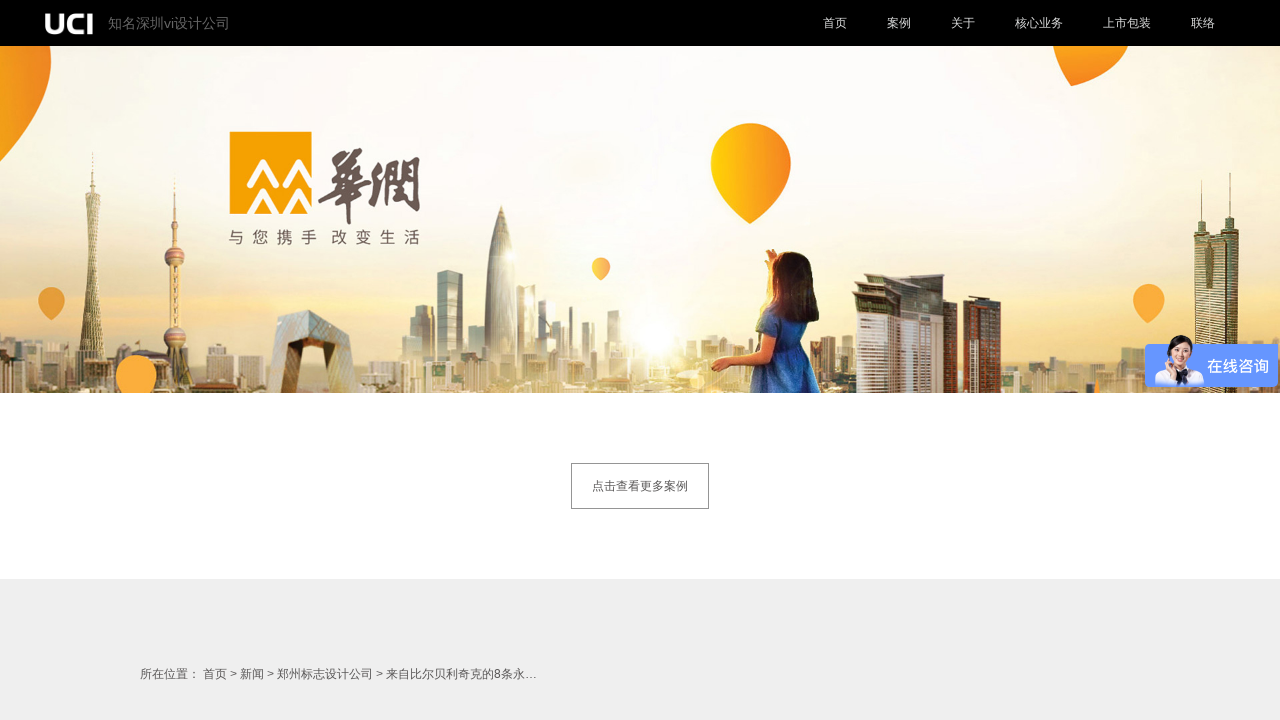

--- FILE ---
content_type: text/html; charset=utf-8
request_url: http://www.civisi.com/news/20230314131309.html
body_size: 7372
content:
<!DOCTYPE html>
<html lang="zh-CN">
<head>
    <meta http-equiv="Content-Type" content="text/html; charset=utf-8"/>
    <title>来自比尔贝利奇克的8条永恒的商业经验_logo设计经典案例</title>
    <meta name="Keywords" content="logo设计经典案例">
    <meta name="description" content="郑州标志设计公司分享转发：编者按：这篇文章发表于2006年。2016年更新了统计数据，以反映贝利奇克目前的执教记录——CD和数字录像机参考资料留给了后代。许多足球迷或来自新英格兰的人可能知道比尔贝利奇克是谁。对于其他人来说，他是新英格兰爱国">
    <meta name="viewport" content="width=device-width,initial-scale=1.0,maximum-scale=1.0,user-scalable=0"/>
    <meta name="format-detection" content="telephone=no"/>
    <meta name="renderer" content="webkit"/>
    <meta name="force-rendering" content="webkit"/>
    <meta http-equiv="X-UA-Compatible" content="IE=Edge,chrome=1"/>
    <link href="/favicon.ico?version=1" rel="shortcut icon" type="image/x-icon" />
    <link href="http://www.civisi.com/template/default/public/css/animate.css?t=1578840946" rel="stylesheet" media="screen" type="text/css" />
<link href="http://www.civisi.com/template/default/public/css/swiper.min.css?t=1578840946" rel="stylesheet" media="screen" type="text/css" />
<link href="http://www.civisi.com/template/default/public/css/iconfont.css?t=1578840946" rel="stylesheet" media="screen" type="text/css" />
<link href="http://www.civisi.com/template/default/public/css/iconfont2.css?t=1578840946" rel="stylesheet" media="screen" type="text/css" />
<link href="http://www.civisi.com/template/default/public/css/jquery.mCustomScrollbar.css?t=1578840946" rel="stylesheet" media="screen" type="text/css" />
<link href="http://www.civisi.com/template/default/public/css/main.css?t=1685514104" rel="stylesheet" media="screen" type="text/css" />
<link href="http://www.civisi.com/template/default/public/css/pc14-main.css?t=1684116056" rel="stylesheet" media="screen" type="text/css" />
<link href="http://www.civisi.com/template/default/public/css/pc13-main.css?t=1684116114" rel="stylesheet" media="screen" type="text/css" />
<link href="http://www.civisi.com/template/default/public/css/wap-main.css?t=1685514354" rel="stylesheet" media="screen" type="text/css" />
<script language="javascript" type="text/javascript" src="http://www.civisi.com/template/default/public/js/jquery-1.8.3.min.js?t=1578840956"></script>
<script language="javascript" type="text/javascript" src="http://www.civisi.com/template/default/public/js/fullpage.js?t=1578840956"></script>
<script language="javascript" type="text/javascript" src="http://www.civisi.com/template/default/public/js/jquery.mCustomScrollbar.concat.min.js?t=1578840956"></script>
<script language="javascript" type="text/javascript" src="http://www.civisi.com/template/default/public/js/count.js?t=1578840956"></script>
<script language="javascript" type="text/javascript" src="http://www.civisi.com/template/default/public/js/swiper.min.js?t=1578840954"></script>
<script language="javascript" type="text/javascript" src="http://www.civisi.com/template/default/public/js/swiper.animate1.0.3.min.js?t=1578840954"></script>
<script language="javascript" type="text/javascript" src="http://www.civisi.com/template/default/public/js/wow.min.js?t=1578840954"></script>
<script language="javascript" type="text/javascript" src="http://www.civisi.com/template/default/public/js/preload.js?t=1578840954"></script>
<script language="javascript" type="text/javascript" src="http://www.civisi.com/template/default/public/js/jquery.easing.1.3.js?t=1578840956"></script>
<script language="javascript" type="text/javascript" src="http://www.civisi.com/template/default/public/js/main.js?t=1683617186"></script>
<script type="text/javascript" src="http://www.civisi.com/public/static/common/js/ey_global.js?t=v1.6.2"></script>
</head>
<body>
<!--header-->
<header class="header_wrap">
    <div class="header_box">
        <div class="header_logo_box">
            <h1 class="header_logo_img">
                <a href="http://www.civisi.com/"><img src="http://www.civisi.com/template/default/public/images/logo.png?t=1683872492" alt="UCI联合创智品牌创意机构"/></a>
                <div class="header_logo_slogan">知名深圳vi设计公司</div>
            </h1>
        </div>
        <div class="header_nav_wrap">
            <div class="header_nav_box inline">
                <div class="header_nav_ul">
                    <div class="header_nav_li inline ">
                        <a href="http://www.civisi.com/">首页</a>
                    </div>
                                        <h2 class="header_nav_li inline ">
                        <a href="http://www.civisi.com/cs.html">案例</a>
                                                <div class="header_down_nav">
                            <div class="header_down_li">
                                <a href="http://www.civisi.com/cs.html">Logo / VI设计</a>
                            </div>

                                                            <div class="header_down_li">
                                    <a href="http://www.civisi.com/case/list141.html">包装设计</a>
                                </div>
                                                            <div class="header_down_li">
                                    <a href="http://www.civisi.com/case/list131.html">网站设计</a>
                                </div>
                                                            <div class="header_down_li">
                                    <a href="http://www.civisi.com/case/list139.html">专卖店 / 展厅</a>
                                </div>
                                                    </div>
                        
                    </h2>
                                        <h2 class="header_nav_li inline ">
                        <a href="http://www.civisi.com/usabout.html">关于</a>
                        
                    </h2>
                                        <h2 class="header_nav_li inline ">
                        <a href="http://www.civisi.com/core.html">核心业务</a>
                        
                    </h2>
                                        <h2 class="header_nav_li inline ">
                        <a href="http://www.civisi.com/pack_ipo.html">上市包装</a>
                                                    <div class="header_down_nav">
                                <div class="header_down_li">
                                    <a href="http://www.civisi.com/pack_ipo.html">IPO</a>
                                </div>
                                                                <div class="header_down_li">
                                    <a href="http://www.civisi.com/pack_plan.html">品牌策划</a>
                                </div>
                                                                <div class="header_down_li">
                                    <a href="http://www.civisi.com/pack_sale.html">品牌营销</a>
                                </div>
                                
                            </div>
                        
                    </h2>
                                        <h2 class="header_nav_li inline ">
                        <a href="http://www.civisi.com/uscontanct.html">联络</a>
                        
                    </h2>
                                    </div>
            </div>
            <div class="header_nav_black inline clickBlack">
                <span></span>
                <span></span>
                <span></span>
            </div>
        </div>
    </div>
</header>
<!--header遮罩-->
<section class="header_black_wrap">
    <div class="width-auto header_black_logo_lnk_wrap">
        <div class="relative">
            <div class="header_logo_box">
                <div class="header_logo_img">
                    <a href="http://www.civisi.com/"><img src="http://www.civisi.com/template/default/public/images/logo.png?t=1683872492" alt="UCI联合创智品牌创意机构"/></a>
                </div>
            </div>
        </div>
    </div>
    <div class="header_black_hide clickBlack"></div>
    <div class="header_black_nav">
        <div class="header_black_li ">
            <a href="http://www.civisi.com/">
                <span class="museo-light">HOME</span>
                <span>首页</span>
            </a>
        </div>
                <div class="header_black_li ">
            <a href="http://www.civisi.com/cs.html">
                <span class="museo-light">CASE</span>
                <span>案例</span>
            </a>
        </div>
                <div class="header_black_li ">
            <a href="http://www.civisi.com/usabout.html">
                <span class="museo-light">ABOUT</span>
                <span>关于</span>
            </a>
        </div>
                <div class="header_black_li ">
            <a href="http://www.civisi.com/core.html">
                <span class="museo-light">CORE</span>
                <span>核心业务</span>
            </a>
        </div>
                <div class="header_black_li ">
            <a href="http://www.civisi.com/pack_ipo.html">
                <span class="museo-light">IPO</span>
                <span>上市包装</span>
            </a>
        </div>
                <div class="header_black_li ">
            <a href="http://www.civisi.com/uscontanct.html">
                <span class="museo-light">CONTACT</span>
                <span>联络</span>
            </a>
        </div>
            </div>
    <div class="header_black_friend">
        <a class="lnk lnk1 iconfont2 icondianhua" href="tel:075583866191"></a>
        <a class="lnk lnk1 iconfont2 iconweixin" href="javascript:void(0);"></a>
    </div>
</section>
<div class="body_content">
	<div class="case_banner case_banner_news">
		<div class="cities_banner_wrap">
			<div class="cities_banner_box">
				<div class="cities_banner_img">
					<img src="/template/default/public/images/cities_banner_img.jpg" />
				</div>
			</div>
		</div>
	</div>
	<div class="case_more_wrap">
		<div class="case_more_box">
			<a href="http://www.civisi.com/case.html"><span>点击查看更多案例</span></a>
		</div>
	</div>
	<div class="news_read_list">
		<div class="news_page_top">
			<div class="width-auto">
				<div class="news_page_left space-over inline">
					所在位置： <a href="http://www.civisi.com/" >首页</a> &gt; <a href="http://www.civisi.com/news.html" >新闻</a> > <a href="http://www.civisi.com/tags/404.html">郑州标志设计公司</a> > 来自比尔贝利奇克的8条永恒的商业经验_logo设计经典案例				</div>
			</div>
		</div>
		<div class="news_read_wrap">
			<div class="width-auto">
				<div class="news_page_read">
					<div class="news_read_left news_read_left_xxx inline">
						<div class="news_read_title">
							<h1>来自比尔贝利奇克的8条永恒的商业经验_logo设计经典案例</h1>
							<div class="news_read_time">
								2023-03-14							</div>
						</div>
						<div class="news_read_bjq">
							<div class="news_baidu"><img src="/template/default/public/images/news_baidu.jpg"></div>
							<p>
本文是转发logo设计经典案例创作思路文章，通过对logo设计经典案例的经验和作品分享，为设计与营销赋能、共同进步！</p>
<p>
    <br/>
</p><img src="http://www.civisi.com/uploads/img/20220625/1656144549105577.jpg"/><span style="font-size: 10px; color: rgb;">注：配图为UCI联合创智VI设计公司作品</span><p>
    <br/>
</p>
<h2>
logo设计经典案例原文直译：
</h2><p>
编者按：这篇文章发表于2006年。2016年更新了统计数据，以反映贝利奇克目前的执教记录——CD和数字录像机参考资料留给了后代。
</p>
<p>
许多足球迷或来自新英格兰的人可能知道比尔贝利奇克是谁。对于其他人来说，他是新英格兰爱国者队的主教练。自从他2000年加入该组织以来，爱国者队已经赢得了五次超级碗。
</p>
<p>
作为一名学习商业战略的学生，我发现贝利奇克是一个迷人的人物。他赢得五次超级碗的成就确实令人瞩目，因为他竞争的市场在设计上是"有效的",并以巧妙的方式重新平衡自身以提高效率。
</p>
<p>
每年，前一年表现最好的球队都会受到惩罚，得到比表现不好的球队更低的相对选秀权。此外，NFL有工资帽，所以即使你的球队每场比赛都卖光了，有大量的代言协议，以及因赢得所有超级碗而获得的巨额电视交易，支出也有上限，这使你与其他球队处于同一水平。
</p>
<p>
我有机会在周末听了大卫哈伯斯塔姆写的比尔贝利奇克传记的CD，还碰巧看了他在《60分钟》节目中的采访，那是我不久前录制的。以下是我从这两篇文章中总结出的一些亮点，它们都与他的管理风格和竞争策略的制定有关。
</p>
<p>

</p>

<p>
贝利奇克不相信他的球员有"终身制"的工作。他们不断地评估和排名他们所有的球员。资深人士没有资格得到他们的工作——这是一种完全的精英管理。
</p>

<p>
贝利奇克认为，比竞争对手更好的"组织"是取胜之道。
</p>

<p>
贝利奇克创建了一个"现代、成熟"的团队，与其他任何团队相比，他们遵循不同的规则，重视不同的技能/指标。他像对冲基金一样利用市场的低效率。
</p>

<p>
在输给伤病缠身的爱国者队的一场特别重要的季后赛比赛后，培顿曼宁评论说，"他们在那里击败谁似乎并不重要，赢得比赛的是他们的&#039;系统&#039</p><p>
    <br/>
</p><img src="http://www.civisi.com/uploads/img/20220625/1656144550136289.jpg"/><span style="font-size: 10px; color: rgb;">注：配图为UCI联合创智VI设计公司作品</span><p>
    <br/>
</p>
<h2>
logo设计经典案例分享收获：
</h2>
<p>
通过对logo设计经典案例的分享，让我们更清晰了解logo设计经典案例的一些要点、方法和思路，收益良多。如果您有更多观点，请投稿<a href="http://www.civisi.com/" target="_self">深圳vi设计公司</a>邮箱 。
</p>
						</div>
						<div class="news_content_line"></div>
						<div class="news_content_page">
							<div class="news_content_prev news_content_text inline space-over">
																<a href="http://www.civisi.com/news/20230314140950.html">Prev:如何消除焦虑,杀死你内心的博客批评家_国外vi设计欣赏</a>
															</div>
							<div class="news_content_next news_content_text inline space-over">
																<a href="http://www.civisi.com/news/20230314124047.html">Next:为什么你的机构应该放下一切,安排一个黑客日_美艺品牌设计</a>
															</div>
						</div>
						<div class="news_content_page_after_tips">
							声明：本文“ 来自比尔贝利奇克的8条永恒的商业经验_logo设计经典案例 ”信息内容来源于网络，文章版权和文责属于原作者，不代表本站立场。如图文有侵权、虚假或错误信息，请您联系我们，我们将立即删除或更正。
						</div>
					</div>
					<div class="news_read_right news_read_right_xxx inline">
						<div class="news_right_title">最新新闻</div>
						<div class="news_content_list">
														<div class="news_read_li">
								<a href="http://www.civisi.com/news/20251117105559.html">
									<h3 class="news_content_left inline space-over">失败的标志设计进化：那些“越改越糟”的视觉翻车现场</h3>
									<div class="news_content_right inline">2025-11-17</div>
								</a>
							</div>
														<div class="news_read_li">
								<a href="http://www.civisi.com/news/20251117105233.html">
									<h3 class="news_content_left inline space-over">标志设计进化：品牌如何凭一次次更新打造视觉传奇</h3>
									<div class="news_content_right inline">2025-11-17</div>
								</a>
							</div>
														<div class="news_read_li">
								<a href="http://www.civisi.com/news/20251114103716.html">
									<h3 class="news_content_left inline space-over">深圳最具影响力的Logo焕新：品牌设计趋势在哪里？</h3>
									<div class="news_content_right inline">2025-11-14</div>
								</a>
							</div>
														<div class="news_read_li">
								<a href="http://www.civisi.com/news/20251114102836.html">
									<h3 class="news_content_left inline space-over">深圳字母logo组合与极简品牌设计风格全面指南</h3>
									<div class="news_content_right inline">2025-11-14</div>
								</a>
							</div>
														<div class="news_read_li">
								<a href="http://www.civisi.com/news/20251106143253.html">
									<h3 class="news_content_left inline space-over">极简主义Logo设计：用最简单的形式，打造最有力的品牌符号</h3>
									<div class="news_content_right inline">2025-11-06</div>
								</a>
							</div>
														<div class="news_read_li">
								<a href="http://www.civisi.com/news/20251106142242.html">
									<h3 class="news_content_left inline space-over">什么是“美学风格标志设计”？解读社交媒体时代的视觉美学</h3>
									<div class="news_content_right inline">2025-11-06</div>
								</a>
							</div>
														<div class="news_read_li">
								<a href="http://www.civisi.com/news/20251104173922.html">
									<h3 class="news_content_left inline space-over">从Backrub到Google——世界最具辨识度Logo的诞生之路</h3>
									<div class="news_content_right inline">2025-11-04</div>
								</a>
							</div>
														<div class="news_read_li">
								<a href="http://www.civisi.com/news/20251104173610.html">
									<h3 class="news_content_left inline space-over">什么样的Logo才算好？深圳打造经得起时间考验的品牌标志</h3>
									<div class="news_content_right inline">2025-11-04</div>
								</a>
							</div>
														<div class="news_read_li">
								<a href="http://www.civisi.com/news/20251103100607.html">
									<h3 class="news_content_left inline space-over">复古logo字体的魅力——用怀旧设计打造有温度的品牌标志</h3>
									<div class="news_content_right inline">2025-11-03</div>
								</a>
							</div>
														<div class="news_read_li">
								<a href="http://www.civisi.com/news/20251103094230.html">
									<h3 class="news_content_left inline space-over">从马术优雅到时尚象征——Gucci标志的诞生与演变</h3>
									<div class="news_content_right inline">2025-11-03</div>
								</a>
							</div>
													</div>
						<div class="news_right_title">相关新闻</div>
						<div class="news_content_list">
															<div class="news_read_li">
									<a href="http://www.civisi.com/news/20230922092717.html">
										<h3 class="news_content_left inline space-over">福州创意VI设计公司_为您打造独一无二的品牌形象</h3>
										<div class="news_content_right inline">2023-09-22</div>
									</a>
								</div>
																<div class="news_read_li">
									<a href="http://www.civisi.com/news/20230921060156.html">
										<h3 class="news_content_left inline space-over">包装设计cad_包装设计CAD_创新科技助力产品包装完美呈现</h3>
										<div class="news_content_right inline">2023-09-21</div>
									</a>
								</div>
																<div class="news_read_li">
									<a href="http://www.civisi.com/news/20230602021442.html">
										<h3 class="news_content_left inline space-over">沐浴露包装设计-沐浴露包装设计，令你的肌肤感受畅快淋漓</h3>
										<div class="news_content_right inline">2023-06-02</div>
									</a>
								</div>
																<div class="news_read_li">
									<a href="http://www.civisi.com/news/20240409022652.html">
										<h3 class="news_content_left inline space-over">吹号logo设计赋予品牌独特声音|展现创意与品质</h3>
										<div class="news_content_right inline">2024-04-09</div>
									</a>
								</div>
																<div class="news_read_li">
									<a href="http://www.civisi.com/news/20240324011230.html">
										<h3 class="news_content_left inline space-over">LOGO设计止|为品牌添加独特魅力</h3>
										<div class="news_content_right inline">2024-03-24</div>
									</a>
								</div>
																<div class="news_read_li">
									<a href="http://www.civisi.com/news/20231031152615.html">
										<h3 class="news_content_left inline space-over">精彩设计公司VI案例解析</h3>
										<div class="news_content_right inline">2023-10-31</div>
									</a>
								</div>
														</div>
						<div class="news_right_title top_border">相关标签</div>
						<div class="news_label_box">
															<span><a href="http://www.civisi.com/tags/404.html">郑州标志设计公司</a></span>
													</div>

						<div class="news_text_button">
							<div class="news_button_title">免费评估，获取需求清单和报价，总监一对一咨询。</div>
							<div class="news_button_q"><a href="#">免费索取报价</a></div>
						</div>
					</div>
				</div>
			</div>
		</div>
	</div>
	<div class="shuzhong_wrap">
    <div class="width-auto">
        <div class="p1">做品牌<span>直接找总监谈</span></div>
        <div class="p2">总监一对一免费咨询与评估</div>
        <div class="lay_lnk">
            <span class="shuzhong_lnk">
                <img src="/template/default/public/images/shuzhong.png">
                <div class="oth">点击咨询总监</div>
            </span>
        </div>
    </div>
</div>
	<div class="case_read_list case_read_list_news">
		<div class="case_read_title case_read_title_2">
			<div class="case_read_cn">相关案例</div>
			<div class="case_read_en">RELATED CASES</div>
			<div class="case_more_box case_more_box_read">
				<div class="iconfont iconxiangxiajiantou"></div>
			</div>
		</div>
		<div class="case_index_list">
					</div>
		<div class="case_more_wrap">
			<div class="case_more_box">
				<a href="http://www.civisi.com/case.html"><span>点击查看更多案例</span></a>
			</div>
		</div>
	</div>
</div>
<footer class="footer_wrap">
    <div class="footer_box">
        <div class="width-auto">
            <div class="footer_ul_wap">
                <div class="foot_wap_xgl_tit">
                    做品牌<span>直接找总监谈</span>
                </div>
                <div class="foot_wap_xgl_icons">
                    <div class="foot_wap_xgl_icon foot_wap_xgl_icon_tel">
                        <a class="foot_wap_xgl_lnk foot_wap_xgl_lnk_tel" href="tel:18825070290">
                            总监电话
                        </a>
                    </div>
                    <div class="foot_wap_xgl_icon foot_wap_xgl_icon_anchor">
                        <a class="foot_wap_xgl_lnk foot_wap_xgl_lnk_anchor" href="http://www.civisi.com/uscontanct.html">
                            联系我们
                        </a>
                    </div>
                </div>

                <div class="footer_li inline">
                    <div class="footer_address"></div>
                </div>
            </div>
            <div class="footer_ul">
                <div class="footer_li inline">
                    <div class="footer_address"></div>
                    <div class="footer_map">
                        <a href="#">网站地图</a></div>
                    <div class="footer_copyright">
                        <p>Copyright 2005-2020 © UCI All Rights Reserved</p>
                        <p>UCI深圳vi设计公司 版权所有</p>
                        <p><a href="https://beian.miit.gov.cn/" rel="nofollow" target="_blank">粤ICP备17133938号</a></p>
                    </div>
                </div>
                <div class="footer_li inline">
                                    </div>
                <div class="footer_li inline">
                </div>
                <div class="footer_li inline">
                    <div class="footer_icon">
                        <a href="http://wpa.qq.com/msgrd?v=3&amp;uin=2593015831&amp;site=qq&amp;menu=yes" class="inline iconfont iconqq" target="_blank"></a>
                        <a href="https://weibo.com/uciad" class="inline iconfont iconweibo" target="_blank"></a>
                        <a href="http://shuyinhe.zcool.com.cn/" class="inline iconfont iconzhanku" target="_blank"></a>
                    </div>
                    <div class="footer_nav">
                                                <span class="inline"><a href="http://www.civisi.com/cs.html">案例</a></span>
                                                <span class="inline"><a href="http://www.civisi.com/core.html">核心服务</a></span>
                                                <span class="inline"><a href="http://www.civisi.com/usabout.html">关于</a></span>
                                                <span class="inline"><a href="http://www.civisi.com/pack_ipo.html">上市包装</a></span>
                                                <span class="inline"><a href="http://www.civisi.com/uscontanct.html">联络</a></span>
                                            </div>
            </div>
        </div>
    </div>
</footer>
<script>(function() {
    var bp = document.createElement('script');
    bp.src = '//push.zhanzhang.baidu.com/push.js';
    var s = document.getElementsByTagName("script")[0];
    s.parentNode.insertBefore(bp, s);
})();</script>


<!--浮窗-->
<div class="footer_fixed_wrap">
    <div class="footer_fixer_li" id="xx_open_fu">
        <a href="javascript:void(0);">
            <div class="footer_fixer_read">
                <div class="footer_fixed_text">付小姐</div>
            </div>
        </a>
    </div>
    <div class="footer_fixer_li" id="xx_open_zhang">
        <a href="javascript:void(0);">
            <div class="footer_fixer_read">
                <div class="footer_fixed_text">舒先生</div>
            </div>
        </a>
    </div>
    <div class="footer_fixer_li">
        <a id="top" href="#">
            <div class="footer_fixer_read">
                <div class="footer_fixed_icon2 iconfont iconxiangxiajiantou"></div>
            </div>
        </a>
    </div>
</div>
<div class="xx_top" id="xx_top">
    <div class="inDiv">
        <div class="indiv">
            <div class="lay_img01">
                <div class="lay_img"><img alt="总监微信" src="http://www.civisi.com/uploads/img/20230705/1-230F51R013c1.jpg" style="width: 119px; height: 119px;" /></div>
                <p>总监微信咨询　舒先生</p>
            </div>
            <div class="lay_info01"><a href="tel:18825070290">电话：18825070290</a></div>
        </div>
    </div>
</div>

    <div class="xx_top" id="xx_top1">
        <div class="inDiv">
            <div class="indiv">
                <div class="lay_img01">
                    <div class="lay_img"><img src="http://www.civisi.com/uploads/img/20230705/1-230F51R204Y8.jpg"/></div>
                    <p>业务咨询　舒先生</p>
                </div>
                <div class="lay_info01"><a href="tel:13543279412">电话：13543279412</a></div>
            </div>
        </div>
    </div>
    <div class="xx_top" id="xx_top2">
        <div class="inDiv">
            <div class="indiv">
                <div class="lay_img01">
                    <div class="lay_img"><img src="http://www.civisi.com/uploads/img/20230705/1-230F51R013c1.jpg"/></div>
                    <p>业务咨询　付小姐</p>
                </div>
                <div class="lay_info01"><a href="tel:13723705527">电话：13723705527</a></div>
            </div>
        </div>
    </div>

<script>
var _hmt = _hmt || [];
(function() {
  var hm = document.createElement("script");
  hm.src = "https://hm.baidu.com/hm.js?79ce4eccd464b6a0aca0f6846f36a3a6";
  var s = document.getElementsByTagName("script")[0]; 
  s.parentNode.insertBefore(hm, s);
})();
</script>
<script type="text/javascript">/*肖国梁 II*/;var root_dir="";var ey_u_switch=1;var ey_aid=20230314131309;</script>
</body>
</html>

--- FILE ---
content_type: text/css
request_url: http://www.civisi.com/template/default/public/css/main.css?t=1685514104
body_size: 16629
content:
/*@charset "UTF-8";*/
/*宽屏1920px*/
/*html5*/

article, aside, dialog, footer, header, section, footer, nav, figure, menu {
    display: block
}

@font-face {
    font-family: "museo-light";
    src: url('../fonts/museo-light.woff'),
    url('../fonts/museo-light.ttf'),
    url('../fonts/museo-light.svg');
}

.museo-light {
    font-family: "museo-light" !important
}

.icon {
    width: 1em;
    height: 1em;
    vertical-align: -0.15em;
    fill: currentColor;
    overflow: hidden;
}

* {
    margin: 0;
    padding: 0;
    box-sizing: border-box;
}

html, body {
    font-family: "Microsoft YaHei", "微软雅黑", Arial, Helvetica, sans-serif;
    position: relative;
    background: #fff;
    font-size: 14px;
    color: #000;
    margin: 0 auto;
    width: 100%;
}

.body-wrap {
    display: none;
}

/*默认样式*/
img {
    border: none;
    display: block;
    width: 100%;
}

div {
    display: block;
}

table {
    border-collapse: collapse;
}

a {
    text-decoration: none;
    color: #000;
    -webkit-tap-highlight-color: transparent;
    -webkit-tap-highlight-color: rgba(0, 0, 0, 0);
    tap-highlight-color: rgba(0, 0, 0, 0);
}

a:focus {
    outline: none;
    -webkit-tap-highlight-color: rgba(0, 0, 0, 0);
}

li {
    list-style: none;
}

input, select, button, textarea {
    vertical-align: middle;
    font-family: "Microsoft YaHei", "微软雅黑", Arial, Helvetica, sans-serif;
    border-radius: 0;
    outline: none;
    background: none;
    border: none;
}

textarea {
    resize: vertical;
}

.relative {
    position: relative;
}

.absolute {
    position: absolute;
}

.block {
    display: block;
}

.w-f {
    width: 100%;
}

/*清除浮动*/
.clear:after, .clearfix:after {
    content: "";
    width: 0;
    height: 0;
    clear: both;
    display: block;
}


/*input高亮*/
.salient-input {
    border: 1px solid #ccc;
    padding: 7px 0 7px 5px;
    border-radius: 3px;
    -webkit-box-shadow: inset 0 1px 1px rgba(0, 0, 0, .075);
    box-shadow: inset 0 1px 1px rgba(0, 0, 0, .075);
    -webkit-transition: border-color ease-in-out .15s, -webkit-box-shadow ease-in-out .15s;
    -o-transition: border-color ease-in-out .15s, box-shadow ease-in-out .15s;
    transition: border-color ease-in-out .15s, box-shadow ease-in-out .15s
}

.salient-input:focus {
    border-color: #66afe9;
    outline: 0;
    -webkit-box-shadow: inset 0 1px 1px rgba(0, 0, 0, .075), 0 0 8px rgba(102, 175, 233, .6);
    box-shadow: inset 0 1px 1px rgba(0, 0, 0, .075), 0 0 8px rgba(102, 175, 233, .6);
}

/*单行超出省略*/
.space-over {
    white-space: nowrap;
    overflow: hidden;
    text-overflow: ellipsis;
}

/*多行超出省略*/
.space-list-over {
    overflow: hidden;
    text-overflow: ellipsis;
    display: -webkit-box;
    -webkit-line-clamp: 3;
    -webkit-box-orient: vertical;
}

input::-webkit-input-placeholder, textarea::-webkit-input-placeholder {
    color: #b3b3b3;
}

input:-moz-placeholder, textarea:-moz-placeholder {
    color: #b3b3b3;
}

input::-moz-placeholder, textarea::-moz-placeholder {
    color: #b3b3b3;
}

input:-ms-input-placeholder, textarea:-ms-input-placeholder {
    color: #b3b3b3;
}

.page-lable-wrap {
    font-size: 0;
    text-align: center;
    margin-top: 20px;
}

.page-lable-wrap a {
    display: inline-block;
    padding: 8px 14px;
    border: 1px solid #000;
    margin: 0 5px;
    font-size: 16px;
    -webkit-transition: all .6s cubic-bezier(.645, .045, .355, 1);
    transition: all .6s cubic-bezier(.645, .045, .355, 1);
}

.page-lable-wrap span {
    display: inline-block;
    padding: 8px 14px;
    border: 1px solid #0000ff;
    background: #0000ff;
    margin: 0 5px;
    font-size: 16px;
    color: #fff;
}

.page-lable-wrap a:hover {
    border: 1px solid #0000ff;
    background: #0000ff;
    color: #fff;
}

.banner-box {
    background: #000;

}

.xx_tips {
    position: fixed;
    cursor: pointer;
    bottom: 5px;
    right: 8px;
    z-index: 990;
    padding: 0 15px 0 40px;
    font-size: 14px;
    color: #fff;
    height: 42px;
    line-height: 42px;
    white-space: nowrap;
    border-radius: 5px;
    box-shadow: 0 0 3px rgba(0, 0, 0, .5);
    background: #f7ab00 url(../images/ico_zx.png) no-repeat 13px center / 20px auto;
}

.xx_top {
    display: none;
    position: fixed;
    cursor: pointer;
    left: 0;
    top: 0;
    width: 100%;
    height: 100%;
    z-index: 99999;
    background: rgba(0, 0, 0, .5);
}

.xx_top .inDiv {
    cursor: pointer;
    width: 100%;
    height: 100%;
    display: -webkit-box;
    display: -moz-box;
    display: -ms-flexbox;
    display: -webkit-flex;
    display: flex;
    -webkit-box-orient: horizontal;
    -moz-box-orient: horizontal;
    -ms-flex-direction: row;
    -webkit-flex-direction: row;
    flex-direction: row;
    -webkit-box-pack: center;
    -moz-box-pack: center;
    -webkit-justify-content: center;
    -moz-justify-content: center;
    justify-content: center;
    -webkit-flex-wrap: nowrap;
    -moz-flex-wrap: nowrap;
    flex-wrap: nowrap;
    -webkit-box-align: center;
    -moz-box-align: center;
    -webkit-align-items: center;
    -moz-align-items: center;
    -ms-align-items: center;
    align-items: center;
}

.xx_top .indiv {
    text-align: center;
    width: 200px;
}

.xx_top .indiv .lay_img01 {
    display: block;
    padding: 10px 10px 5px;
    border-radius: 5px;
    background: #fff;
}

.xx_top .lay_img01 .lay_img {
    position: relative;
    width: 100%;
    height: 0;
    padding-bottom: 100%;
}

.xx_top .lay_img01 .lay_img img {
    position: absolute;
    left: 50%;
    top: 50%;
    width: auto;
    height: auto;
    -wekbit-transform: translate(-50%, -50%);
    transform: translate(-50%, -50%);
}

.xx_top .lay_img01 p {
    font-size: 14px;
    line-height: 28px;
    color: #333;
    position: relative;
    top: -10px;
}

.xx_top .lay_info01 {
    padding: 8px 10px;
    border-radius: 5px;
    background: #fff;
    margin-top: 10px
}

@media screen and (min-width: 1201px) {
    .wap_banner_index {
        display: none;
    }

    .case_page_box_3 {
        display: none;
    }

    .case_top_title_wap {
        display: none;
    }

    .case_top_title_wap2 {
        display: none;
    }

    .header_black_logo_lnk_wrap {
        display: none;
    }

    .page_news_img_wap {
        display: none;
    }

    .case_wap_chs_banner {
        display: none;
    }

    .case_top_title_wap2_2 {
        display: none;
    }

    .case_ban_wap_re {
        display: none;
    }

    .xx_tips {
        display: none;
    }
}

.banner-box .swiper-pagination-bullet {
    width: 12px;
    height: 12px;
    opacity: 1;
    background: rgba(255, 255, 255, 1);
    margin: 0 9px !important;
}

.swiper-animation {
    opacity: 0;
}

.banner-box .swiper-pagination-bullet-active {
    background: #52b3b7 !important;
    opacity: 1 !important;
    -webkit-tap-highlight-color: transparent;
    -webkit-tap-highlight-color: rgba(0, 0, 0, 0);
    tap-highlight-color: rgba(0, 0, 0, 0);
}

.cover {
    position: relative;
    height: 0;
    overflow: hidden;
}

.cover img {
    position: absolute;
    width: 100%;
    height: 100%;
    left: 0;
    top: 0;
    object-fit: cover;
}

.center {
    position: absolute;
    top: 50%;
    -webkit-transform: translateY(-50%);
    transform: translateY(-50%);
}

.inline {
    display: inline-block;
    vertical-align: top;
}

/*!*滚动条整体部分，可以设置宽度等*!*/
/*::-webkit-scrollbar {*/
/*}*/

/*!*滚动条两端的按钮*!*/

/*::-webkit-scrollbar-button {*/
/*}*/

/*!*外层轨道*!*/
/*::-webkit-scrollbar-track {*/
/*}*/

/*!*内层滚动槽*!*/
/*::-webkit-scrollbar-track-piece {*/
/*}*/

/*!*滚动的滑块*!*/
/*::-webkit-scrollbar-thumb {*/
/*}*/

/*!*边角*!*/
/*::-webkit-scrollbar-corner {*/
/*}*/

/*!*定义右下角拖动块的样式*!*/
/*::-webkit-resizer {*/
/*}*/
.width-auto {
    padding: 0 190px;
    position: relative;
    width: 100%;
}

.header_wrap {
    padding: 0 62px;
    background: #000000;
    position: fixed;
    width: 100%;
    z-index: 999;
    -webkit-transition: all .6s cubic-bezier(.645, .045, .355, 1);
    transition: all .6s cubic-bezier(.645, .045, .355, 1);
}

.header_wrap h1, .header_wrap h2 {
    font-weight: normal;
}

.header_wrap2 {
    background: #fff;
    -webkit-box-shadow: rgba(0, 0, 0, .05) 0 1px 6px;
    box-shadow: rgba(0, 0, 0, .05) 0 1px 6px;
}

.header_wrap2 .header_nav_black span {
    background: #000;
}

.header_wrap2 .header_nav_li .header_down_li a {
    color: #fff;
}

.header_wrap2 .header_nav_li a {
    color: #000;
}

.header_wrap2 .header_logo_img a img {
    filter: invert(100%);
}

.header_wrap2 .header_logo_slogan {
    color: #000;
}

.header_box {
    position: relative;
    height: 62px;
}

.header_logo_box {
    width: auto;
    position: absolute;
    left: 0;
    top: 17px;
}

.header_logo_img {
    height: 28px;
    overflow: hidden;
    display: -webkit-flex;
    display: -ms-flex;
    display: flex;
    -webkit-flex-wrap: wrap;
    flex-wrap: wrap;
    -webkit-align-items: center;
    align-items: center;
}

.header_logo_img a {
    display: block;
    width: 62px;
}

.header_logo_slogan {
    font-size: 16px;
    margin-left: 22px;
    color: #fff;
    opacity: .4;
    -webkit-transition: all .6s cubic-bezier(.645, .045, .355, 1);
    transition: all .6s cubic-bezier(.645, .045, .355, 1);
}

.header_logo_img a img {
    -webkit-transition: all .6s cubic-bezier(.645, .045, .355, 1);
    transition: all .6s cubic-bezier(.645, .045, .355, 1);
}

.header_nav_wrap {
    text-align: right;
    font-size: 0;
}

.header_nav_ul {
    font-size: 0;
}

.header_nav_li {
    line-height: 62px;
    margin: 0 27px;
    position: relative;
    text-align: center;
}

.header_nav_li a {
    color: #dbdcdc;
    font-size: 16px;
    display: block;
}

.header_nav_black {
    width: 25px;
    margin-left: 20px;
    padding: 20px 0 0 0;
    cursor: pointer;
    display: none;
}

.header_nav_black span {
    height: 2px;
    background: #fff;
    display: block;
    margin-bottom: 7px;
    -webkit-transition: all .6s cubic-bezier(.645, .045, .355, 1);
    transition: all .6s cubic-bezier(.645, .045, .355, 1);
}

.header_down_nav {
    position: absolute;
    left: -31px;
    width: 180px;
    background: #000000;
    display: none;
    z-index: 19;
}

.header_down_li {
    line-height: 40px;
    padding: 0 31px;
    text-align: left;
    -webkit-transition: all .6s cubic-bezier(.645, .045, .355, 1);
    transition: all .6s cubic-bezier(.645, .045, .355, 1);
}

.header_down_li a {
    color: #f7f7f7;
}

.header_down_li:hover {
    background: #3e3a39;
}

.swiper_banner_img .cover {
    display: block;
    position: absolute;
    top: 0;
    left: 0;
    height: 100%;
    width: 100%;
}

.swiper_banner_img a {
    display: block;
    position: absolute;
    top: 0;
    left: 0;
    height: 100%;
    width: 100%;
}

.banner_wrap {
    padding: 62px 0 0 0;
}

.banner-box .swiper-pagination {
    left: 90px !important;
    width: 7px;
    top: 50% !important;
    -webkit-transform: translateY(-50%);
    -moz-transform: translateY(-50%);
    -o-transform: translateY(-50%);
    -ms-transform: translateY(-50%);
    transform: translateY(-50%);
    bottom: auto !important;
}

.banner-box .swiper-pagination-bullet {
    width: 7px;
    height: 7px;
    margin: 8px 0 !important;
    -webkit-transition: all .6s cubic-bezier(.645, .045, .355, 1);
    transition: all .6s cubic-bezier(.645, .045, .355, 1);
    -webkit-border-radius: 4px;
    border-radius: 4px;
}

.banner-box .swiper-pagination-bullet-active {
    height: 27px;
    background: #fff !important;
}


.case_index_box {
    padding: 0 55px;
}

.case_index_label_wrap {
    padding: 50px 0;
}

.case_index_label_menu {
    /*border-bottom: 1px solid #dedede;*/
    /*margin-bottom: 18px;*/
    /*text-align: center;*/
}

.case_index_label_menu_inner {
    display: -webkit-flex;
    display: -ms-flex;
    display: flex;
    -webkit-flex-wrap: wrap;
    flex-wrap: wrap;
    width: 100%;
    -webkit-justify-content: flex-end;
    justify-content: flex-end;
}

.case_index_label_btn {
    position: relative;
    display: inline-block;
    vertical-align: top;
    margin: 0 25px;
}

.case_index_label_btn:last-child {
    margin: 0 0 0 25px;
}

.case_index_label_btn a {
    color: #666;
    display: inline-block;
    vertical-align: top;
    font-size: 18px;
    line-height: 32px;
    /*padding-bottom: 28px;*/
}

/*.case_index_label_btn a:after {*/
/*    content: '';*/
/*    position: absolute;*/
/*    left: 50%;*/
/*    bottom: -1px;*/
/*    width: 0;*/
/*    height: 3px;*/
/*    background: #333;*/
/*    -webkit-transition: all .6s cubic-bezier(.645, .045, .355, 1);*/
/*    transition: all .6s cubic-bezier(.645, .045, .355, 1);*/
/*}*/


.case_index_label_btn.active a:after, .case_index_label_btn:hover a:after {
    width: 100%;
    left: 0;
}

.case_index_label_menu_inner.in_hover .case_index_label_btn.active a:after {
    left: 50%;
    width: 0;
}

.case_index_label_menu_inner.in_hover .case_index_label_btn.active:hover a:after {
    width: 100%;
    left: 0;
}

.case_index_label_btn a, .case_index_label_btn a:hover, .case_index_label_btn a:focus {
    text-decoration: none;
    cursor: pointer;
    outline: none;
}


.case_index_label {
    font-size: 0;
    text-align: right;
}

.case_index_label span {
    padding: 0 23px;
}

.case_index_label span:last-child {
    padding: 0 0 0 23px;
}

.case_index_label_bdy .case_index_label .inline {
    margin-top: 20px;
}

.case_index_label span a {
    font-size: 16px;
    display: block;
    color: #595757;
}

.case_index_label .current a {
    color: #000;
}

.case_index_list {
    font-size: 0;
}

.case_index_list:after {
    content: '';
    display: block;
    height: 0;
    overflow: hidden;
    clear: both;
}

.case_index_li {
    width: 33.333333%;
    position: relative;
    float: left;

}

.iqw_case_index_list .case_index_li {
    width: calc(50% - 10px);
    margin: 0 20px 20px 0;
}

.iqw_case_index_list .case_index_li:nth-child(2n) {
    margin-right: 0;
}

.news_page_li {
    width: 25%;
    position: relative;

}

.case_index_black {
    position: absolute;
    left: 0;
    top: 0;
    width: 100%;
    height: 100%;
    background: rgba(0, 0, 0, .4);
    opacity: 0;
    -webkit-transition: all .6s cubic-bezier(.645, .045, .355, 1);
    transition: all .6s cubic-bezier(.645, .045, .355, 1);
}

.case_index_img {
    padding-bottom: 83.27%;
}

.iqw_case_index_list .case_index_img {
    padding-bottom: 65.5%;
}

.case_index_img img {
    -webkit-transition: all .6s cubic-bezier(.645, .045, .355, 1);
    transition: all .6s cubic-bezier(.645, .045, .355, 1);
}

.case_index_read {
    color: #fff;
    padding: 20px 30px;
    position: absolute;
    bottom: 0;
    left: 0;
    width: 100%;
}

.case_index_icon {
    display: none;
    font-size: 14px;

}

.case_index_title {
    font-size: 24px;
    line-height: 26px;
    padding: 8px 0;
}

.case_index_text {
    font-size: 14px;
    font-weight: normal;
}

.news_page_li:hover .case_index_black {
    opacity: 1;
}

.news_page_li:hover .case_index_img img {
    -webkit-transform: scale(1.1);
    transform: scale(1.1);
}

.case_index_li:hover .case_index_black {
    opacity: 1;
}

.case_index_li:hover .case_index_img img {
    -webkit-transform: scale(1.1);
    transform: scale(1.1);
}

.iqw_case_index_list .case_index_li:hover .case_index_img img {
    -webkit-transform: scale(1.02);
    transform: scale(1.02);
}

.case_more_wrap {
    text-align: center;
    padding: 98px 0;
    -webkit-transition: all .6s cubic-bezier(.645, .045, .355, 1);
    transition: all .6s cubic-bezier(.645, .045, .355, 1);
}


.case_more_box a {
    position: relative;
    display: inline-block;
    vertical-align: top;
    color: #595757;
    font-size: 14px;
    line-height: 44px;
    padding: 0 39px;
    border: 1px solid #959595;
}

.case_more_box a:before {
    content: '';
    position: absolute;
    left: 0;
    top: 0;
    width: 0;
    height: 100%;
    background: #f6ca27;
    overflow: hidden;
    -webkit-transition: all .3s linear;
    transition: all .3s linear;
}

.case_more_box a.disable {
    border: 1px solid transparent;
    color: transparent;
    font-size: 0;
}

.case_more_box a.disable:before {
    background: transparent;
}

.case_more_box a span {
    position: relative;
    color: #595757;
    -webkit-transition: all .3s linear;
    transition: all .3s linear;
}

.case_more_box a.disable span {
    color: transparent;
}

@media screen and (min-width: 1201px) {
    .case_more_box a:hover {
        border-color: #f6ca27;
    }

    .case_more_box a:hover:before {
        width: 100%;
    }

    .case_more_box a:hover span {
        color: #fff;
    }

    .case_more_box a.disable:hover span {
        color: transparent;
    }
}

.case_more_box .morelnk {
    position: relative;
    display: inline-block;
    vertical-align: top;
    color: #595757;
    font-size: 14px;
    line-height: 44px;
    padding: 0 39px;
    border: 1px solid #959595;
    cursor: pointer;
}

.case_more_box .morelnk:before {
    content: '';
    position: absolute;
    left: 0;
    top: 0;
    width: 0;
    height: 100%;
    background: #f6ca27;
    overflow: hidden;
    -webkit-transition: all .3s linear;
    transition: all .3s linear;
}

.case_more_box .morelnk.disable {
    border: 1px solid transparent;
    color: transparent;
    font-size: 0;
}

.case_more_box .morelnk.disable:before {
    background: transparent;
}

.case_more_box .morelnk span {
    position: relative;
    color: #595757;
    -webkit-transition: all .3s linear;
    transition: all .3s linear;
}

.case_more_box .morelnk.disable span {
    color: transparent;
}

@media screen and (min-width: 1201px) {
    .case_more_box .morelnk:hover {
        border-color: #f6ca27;
    }

    .case_more_box .morelnk:hover:before {
        width: 100%;
    }

    .case_more_box .morelnk:hover span {
        color: #fff;
    }

    .case_more_box .morelnk.disable:hover span {
        color: transparent;
    }
}


.case_list_foot {
    padding: 120px 0;
    text-align: center;
    background: #ebc230;
    color: #000;
}

.case_list_foot .text1 {
    font-size: 54px;
    line-height: 88px;
    margin: 0 12%;
}

.case_list_foot .text2 {
    font-size: 22px;
}

.case_list_foot .text2 span {
    margin: 0 20px;
}

.img_index_box .swiper-slide a {
    padding-bottom: 33.8%;
    display: block;
}

.img_index_box .swiper-pagination-bullet {
    width: 7px;
    height: 7px;
    -webkit-border-radius: 4px;
    border-radius: 4px;
    background: rgba(255, 255, 255, 1);
    opacity: 1 !important;
    -webkit-transition: all .6s cubic-bezier(.645, .045, .355, 1);
    transition: all .6s cubic-bezier(.645, .045, .355, 1);
}

.img_index_box .swiper-pagination-bullet-active {
    width: 27px;
}

.img_index_box .swiper-pagination {
    bottom: 20px !important;
}

.news_index_title, .news_index_title a {
    font-size: 30px;
    font-weight: bold;
    color: #595757;
}

.news_index_title a, .news_index_title a:hover {
    text-decoration: none;
}

.news_index_box {
    padding: 200px 0;
    -webkit-transition: all .6s cubic-bezier(.645, .045, .355, 1);
    transition: all .6s cubic-bezier(.645, .045, .355, 1);
}

.news_index_list {
    font-size: 0;
    padding: 50px 0 15px 0;
    -webkit-transition: all .6s cubic-bezier(.645, .045, .355, 1);
    transition: all .6s cubic-bezier(.645, .045, .355, 1);
}

.news_index_li {
    width: 50%;
}

.news_index_li:nth-child(1) {
    padding: 0 70px 0 0;
}

.news_index_li:nth-child(2n) {
    padding: 0 0 0 70px;
}

.news_index_banner a {
    display: block;
    padding-bottom: 38.428%;
}

.news_index_banner a img {
    -webkit-transition: all .6s cubic-bezier(.645, .045, .355, 1);
    transition: all .6s cubic-bezier(.645, .045, .355, 1);
}

.news_index_banner a:hover img {
    -webkit-transform: scale(1.1);
    transform: scale(1.1);
}

.news_sort_top {
    position: relative;
    padding: 0 0 10px 0;
}

.news_index_pd {
    padding: 80px 0 0 0;
}

.news_sort_top:after {
    content: "";
    position: absolute;
    bottom: 0;
    left: 0;
    width: 100%;
    height: 1px;
    border-bottom: 1px dashed #b8b8b8;
}

.news_sort_top_no_border:after {
    display: none;
}

.news_sore_title a {
    display: inline-block;
    font-size: 18px;
    color: #3e3a39;
    -webkit-transition: all .6s cubic-bezier(.645, .045, .355, 1);
    transition: all .6s cubic-bezier(.645, .045, .355, 1);
    font-weight: normal;
}

.news_sore_title a:hover {
    color: #fac034;
}

.news_sore_text {
    font-size: 14px;
    line-height: 28px;
    height: 56px;
    overflow: hidden;
    color: #888;
    margin: 10px 0 0 0;
    text-overflow: ellipsis;
    display: -webkit-box;
    -webkit-line-clamp: 2;
    -webkit-box-orient: vertical;
}

.news_min_list {
    font-size: 0;
    padding: 10px 0 10px 0;
}

.news_min_li {
    width: 25%;
    line-height: 28px;
    height: 28px;
    padding-right: 10px;
}

.news_min_li a {
    font-size: 14px;
    color: #888;
    display: block;
    padding: 0 0 0 15px;
    position: relative;
    -webkit-transition: all .6s cubic-bezier(.645, .045, .355, 1);
    transition: all .6s cubic-bezier(.645, .045, .355, 1);
}

.news_min_li a:after {
    content: "";
    position: absolute;
    left: 0;
    top: 50%;
    -webkit-transform: translateY(-50%);
    transform: translateY(-50%);
    width: 4px;
    height: 4px;
    -webkit-border-radius: 2px;
    border-radius: 2px;
    background: #888;
    -webkit-transition: all .6s cubic-bezier(.645, .045, .355, 1);
    transition: all .6s cubic-bezier(.645, .045, .355, 1);
}

.news_min_li a:hover {
    color: #000;
}

.news_min_li a:hover:after {
    background: #000;
}

.news_index_bd {
    padding: 0 0 66px 0;
}

.footer_wrap {
    background: #000;
    padding: 64px 0 110px 0;
}

.footer_box {
    font-size: 0;
}

.footer_ul:after {
    content: '';
    display: block;
    height: 0;
    overflow: hidden;
    clear: both;
}

.footer_ul::after {
    content: '';
    display: block;
    height: 0;
    overflow: hidden;
    clear: both;
}

.footer_li {
    -webkit-transition: all .6s cubic-bezier(.645, .045, .355, 1);
    transition: all .6s cubic-bezier(.645, .045, .355, 1);
}

.footer_li:nth-child(1) {
    width: 22%;
}

.footer_li:nth-child(2) {
    width: 20%;
    margin-left: 13%;
}

.footer_li:nth-child(3) {
    width: 18%;
    margin-left: 13%;
}

.footer_li:nth-child(4) {
    margin-left: 2.8%;
}

@media screen and (min-width: 1201px) {
    .footer_li:nth-child(1) {
        float: left;
    }

    .footer_li:nth-child(2) {
        float: left;
    }

    .footer_li:nth-child(3) {
        float: left;
    }

    .footer_li:nth-child(4) {
        float: right;
    }

    .footer_ul_wap {
        display: none;
    }

    .about_page_back .wap_img {
        display: none;
    }

    .ipo_box_text .wap_text {
        display: none;
    }

    .page_box_text .wap_text {
        display: none;
    }
}

.footer_address {
    margin-bottom: 68px;
    font-size: 0;
}

.footer_address span {
    display: inline-block;
    vertical-align: top;
    font-size: 15px;
    line-height: 26px;
    color: #717071;
    margin-right: 10px;
}

.footer_address span:last-child {
    margin-right: 0;
}

.footer_map, .footer_map a {
    color: #717071;
    font-size: 14px;
    line-height: 26px;
}

.footer_map a {
    margin-right: 10px;
}

.footer_map a:last-child {
    margin-right: 0;
}

.footer_copyright {
    color: #717071;
    font-size: 14px;
    line-height: 26px;
}

.footer_copyright a {
    color: #717071;

}

.footer_link_title {
    color: #717071;
    font-size: 14px;
    line-height: 26px;
    margin-bottom: 44px;
}

.footer_link_list {
    font-size: 0;
    height: 140px;
}

.footer_link_li {
    width: 50%;
    line-height: 28px;
}

.footer_link_li a {
    display: block;
    color: #717071;
    font-size: 14px;
}

.footer_link_list .mCSB_scrollTools .mCSB_dragger .mCSB_dragger_bar {
    background: #ababab;
    width: 1px;
}

.footer_link_list .mCSB_scrollTools .mCSB_draggerRail {
    background: #525252;
    width: 1px;
}

.footer_tel_title {
    font-size: 14px;
    color: #fff;
    line-height: 26px;
}

.footer_tel_number {
    line-height: 40px;
    height: 40px;
    display: block;
    margin-bottom: 40px;
}

.footer_tel_number a {
    color: #fff;
    font-size: 20px;
}

.footer_nav {
    font-size: 0;
    width: 160px;
}

.footer_nav span {
    max-width: 50%;
    width: 80px;
    line-height: 32px;
    height: 32px;
}

.footer_nav span a {
    color: #717071;
    font-size: 14px;
}

.footer_icon {
    line-height: 36px;
    height: 36px;
    display: block;
    font-size: 0;
    margin-bottom: 30px;
    white-space: nowrap;
}

.footer_icon a {
    color: #717071;
    font-size: 30px;
    margin-right: 10px;
}

.footer_icon a:last-child {
    margin: 0;
}

.footer_icon a:nth-child(2), .footer_icon a:nth-child(3) {
    font-size: 35px;
}

.footer_ewm {
    max-width: 135px;
}

.footer_ewm_name {
    color: #717071;
    font-size: 14px;
    line-height: 26px;
    text-align: center;
    padding: 5px 0 0 0;
}

.header_black_wrap {
    position: fixed;
    width: 100%;
    height: 100%;
    background: rgba(0, 0, 0, .9);
    left: 0;
    top: -100%;
    z-index: 999;
    opacity: 0;
    -webkit-transition: all .6s cubic-bezier(.645, .045, .355, 1);
    transition: all .6s cubic-bezier(.645, .045, .355, 1);
}

.header_black_top {
    top: 0;
    opacity: 1;
}

.header_black_hide {
    width: 50px;
    height: 50px;
    position: absolute;
    right: 40px;
    top: 40px;
    cursor: pointer;
    -webkit-border-radius: 8px;
    border-radius: 8px;
    -webkit-transition: all .6s cubic-bezier(.645, .045, .355, 1);
    transition: all .6s cubic-bezier(.645, .045, .355, 1);
}

.header_black_hide:after {
    content: "";
    position: absolute;
    left: 5px;
    top: 24px;
    width: 40px;
    height: 2px;
    background: #fff;
    -webkit-transform: rotate(45deg);
    transform: rotate(45deg);
    -webkit-transition: all .6s cubic-bezier(.645, .045, .355, 1);
    transition: all .6s cubic-bezier(.645, .045, .355, 1);
}

.header_black_hide:before {
    content: "";
    position: absolute;
    right: 5px;
    top: 24px;
    width: 40px;
    height: 2px;
    background: #fff;
    -webkit-transform: rotate(-45deg);
    transform: rotate(-45deg);
    -webkit-transition: all .6s cubic-bezier(.645, .045, .355, 1);
    transition: all .6s cubic-bezier(.645, .045, .355, 1);
}

.header_black_hide:hover {
    background: #fff;
    -webkit-border-radius: 25px;
    border-radius: 25px;
    -webkit-transform: rotate(90deg);
    transform: rotate(90deg);
}

.header_black_hide:hover:after {
    background: #000;
    width: 30px;
    left: 10px;

}

.header_black_hide:hover:before {
    background: #000;
    width: 30px;
    right: 10px;
}

.header_black_nav {
    position: absolute;
    top: 50%;
    left: 50%;
    -webkit-transform: translateY(-50%) translateX(-50%);
    transform: translateY(-50%) translateX(-50%);
    width: 50%;
    padding: 0 20px;
    text-align: center;
}

.header_black_li {
    line-height: 80px;
    font-size: 48px;
    color: #e9e7e8;
}

.header_black_li a {
    display: block;
    position: relative;
    text-align: center;
    color: #fff;
}

.header_black_li a span {
    display: block;
    -webkit-transition: all .6s cubic-bezier(.645, .045, .355, 1);
    transition: all .6s cubic-bezier(.645, .045, .355, 1);
}

.header_black_li a span:nth-child(1) {
    text-transform: uppercase;
}

.header_black_li a span:nth-child(2) {
    position: absolute;
    left: 0;
    top: 0;
    width: 100%;
    -webkit-transform: scale(0);
    transform: scale(0);
    opacity: 0;
}

.header_black_li a:hover span:nth-child(1) {
    -webkit-transform: scale(0);
    transform: scale(0);
    opacity: 0;
}

.header_black_li a:hover span:nth-child(2) {
    -webkit-transform: scale(1);
    transform: scale(1);
    opacity: 1;
}

.about_page_wrap {
    padding-top: 62px;
}

.about_page_swiper {
    height: -webkit-calc(100vh - 62px);
    height: calc(100vh - 62px);
}

.about_page_swiper .swiper-slide:last-child,
.ipo_page_swiper .swiper-slide:last-child,
.plan_page_swiper .swiper-slide:last-child {
    height: 392px;
}

.about_page_back {
    height: 100%;
}


.about_page_swiper .swiper-wrapper, .ipo_page_swiper .swiper-wrapper, .plan_page_swiper .swiper-wrapper {
    -webkit-transition: all 1s cubic-bezier(.645, .045, .355, 1);
    transition: all 1s cubic-bezier(.645, .045, .355, 1);
}

.page_wrap1 {
    width: 100%;
    position: absolute;
    top: 50%;
    left: 0;
    margin-top: 31px;
    -webkit-transform: translateY(-50%);
    transform: translateY(-50%);
}

.page_box_title {
    padding-bottom: 130px;
    text-align: center;
}

.page_box_max {
    font-size: 72px;
    font-weight: bold;
    color: #f6ca27;
}

.page_box_min {
    font-size: 60px;
    color: #fff;
}

.page_box_text {
    color: #fff;
    text-align: center;
    font-size: 21px;
    line-height: 42px;
}

.page_wrap2 {
    width: 1300px;
    position: absolute;
    left: 50%;
    top: 50%;
    margin-top: 31px;
    -webkit-transform: translateY(-50%) translateX(-50%);
    transform: translateY(-50%) translateX(-50%);
    font-size: 0;
}

.whiteFade:after {
    content: "";
    position: absolute;
    top: 0;
    left: 0;
    width: 300%;
    height: 100%;
    background: -webkit-linear-gradient(left, rgba(0, 0, 0, 0), rgba(255, 255, 255, 1) 50%);
    background: -o-linear-gradient(right, rgba(0, 0, 0, 0), rgba(255, 255, 255, 1) 50%);
    background: -moz-linear-gradient(right, rgba(0, 0, 0, 0), rgba(255, 255, 255, 1) 50%);
    background: linear-gradient(to right, rgba(0, 0, 0, 0), rgba(255, 255, 255, 1) 50%);
    z-index: 1;
    -webkit-transform: translateX(-50%);
    transform: translateX(-50%);
}

.blackFade:after {
    content: "";
    position: absolute;
    top: 0;
    left: 0;
    width: 300%;
    height: 100%;
    background: -webkit-linear-gradient(left, rgba(0, 0, 0, 0), rgba(0, 0, 0, 1) 50%);
    background: -o-linear-gradient(right, rgba(0, 0, 0, 0), rgba(0, 0, 0, 1) 50%);
    background: -moz-linear-gradient(right, rgba(0, 0, 0, 0), rgba(0, 0, 0, 1) 50%);
    background: linear-gradient(to right, rgba(0, 0, 0, 0), rgba(0, 0, 0, 1) 50%);
    z-index: 1;
    -webkit-transform: translateX(-50%);
    transform: translateX(-50%);
}

.orangeFade:after {
    content: "";
    position: absolute;
    top: 0;
    left: 0;
    width: 300%;
    height: 100%;
    background: -webkit-linear-gradient(left, rgba(0, 0, 0, 0), #f6ca27 50%);
    background: -o-linear-gradient(right, rgba(0, 0, 0, 0), #f6ca27 50%);
    background: -moz-linear-gradient(right, rgba(0, 0, 0, 0), #f6ca27 50%);
    background: linear-gradient(to right, rgba(0, 0, 0, 0), #f6ca27 50%);
    z-index: 1;
    -webkit-transform: translateX(-50%);
    transform: translateX(-50%);
}

.blueFade:after {
    content: "";
    position: absolute;
    top: 0;
    left: 0;
    width: 300%;
    height: 100%;
    background: -webkit-linear-gradient(left, rgba(0, 0, 0, 0), #f7f8f8 50%);
    background: -o-linear-gradient(right, rgba(0, 0, 0, 0), #f7f8f8 50%);
    background: -moz-linear-gradient(right, rgba(0, 0, 0, 0), #f7f8f8 50%);
    background: linear-gradient(to right, rgba(0, 0, 0, 0), #f7f8f8 50%);
    z-index: 1;
    -webkit-transform: translateX(-50%);
    transform: translateX(-50%);
}

.blackSlate:after {
    -webkit-animation: whiteSlate 2s forwards cubic-bezier(.645, .045, .355, 1);
    animation: whiteSlate 2s forwards cubic-bezier(.645, .045, .355, 1);
}

.orangeSlate:after {
    -webkit-animation: whiteSlate 2s forwards cubic-bezier(.645, .045, .355, 1);
    animation: whiteSlate 2s forwards cubic-bezier(.645, .045, .355, 1);
}

.blueSlate:after {
    -webkit-animation: whiteSlate 2s forwards cubic-bezier(.645, .045, .355, 1);
    animation: whiteSlate 2s forwards cubic-bezier(.645, .045, .355, 1);
}

.whiteSlate:after {
    -webkit-animation: whiteSlate 2s forwards cubic-bezier(.645, .045, .355, 1);
    animation: whiteSlate 2s forwards cubic-bezier(.645, .045, .355, 1);
}

@keyframes whiteSlate {
    0% {
        -webkit-transform: translateX(-50%);
        transform: translateX(-50%);
    }
    100% {
        -webkit-transform: translateX(110%);
        transform: translateX(110%);
    }
}

@-webkit-keyframes whiteSlate {
    0% {
        -webkit-transform: translateX(-50%);
        transform: translateX(-50%);
    }
    100% {
        -webkit-transform: translateX(110%);
        transform: translateX(110%);
    }
}

.page_left {
    width: 28%;
}

.page_right {
    width: 72%;
}

.page_left_title {
    font-size: 87px;
    font-weight: bold;
    color: #040000;
    line-height: 95px;
}

.page_left_en {
    font-size: 21px;
    color: #f6ca27;
    -webkit-transform: rotate(90deg) translateX(-12px) translateY(-15px);
    transform: rotate(90deg) translateX(-12px) translateY(-15px);
    -webkit-transform-origin: 0 100%;
    transform-origin: 0 100%;
    font-weight: bold;

}

.page_left_en i {
    font-style: normal;
}

.page_right_text {
    font-size: 21px;
    line-height: 42px;
    color: #595757;
}

.about_number_wrap {
    width: 1300px;
    position: absolute;
    left: 50%;
    top: 50%;
    margin-top: 31px;
    -webkit-transform: translateY(-50%) translateX(-50%);
    transform: translateY(-50%) translateX(-50%);
    font-size: 0;
}

.about_number_title {
    text-align: center;
}

.about_number_year {
    font-size: 60px;
    color: #f6ca27;
}

.about_number_text {
    font-size: 36px;
    color: #fff;
    font-weight: bold;
}

.about_number_list {
    font-size: 0;
    padding: 150px 0 150px 0;
}

.about_number_li {
    width: 25%;
    text-align: center;
}

.number_li_title {

    color: #f6ca27;
    font-weight: bold;
}

.number_li_title span:nth-child(1) {
    font-size: 102px;
}

.number_li_title span:nth-child(2) {
    font-size: 48px;
}

.number_li_text {
    font-size: 22px;
    line-height: 32px;
    color: #7f7f80;
}

.page_wrap3 {
    width: 1300px;
    position: absolute;
    left: 50%;
    top: 50%;
    margin-top: 31px;
    -webkit-transform: translateY(-50%) translateX(-50%);
    transform: translateY(-50%) translateX(-50%);
    font-size: 0;
    text-align: center;
}

.page_wrap3_img {
    max-width: 100%;
    display: inline-block;
    margin: 0 auto;
}

.page_wrap4 {
    width: 1530px;
    position: absolute;
    left: 50%;
    top: 50%;
    margin-top: 31px;
    -webkit-transform: translateY(-50%) translateX(-50%);
    transform: translateY(-50%) translateX(-50%);
    font-size: 0;
}

.page_wrap_news {
    width: 1530px;
    position: absolute;
    left: 50%;
    top: 50%;
    margin-top: 31px;
    -webkit-transform: translateY(-50%) translateX(-50%);
    transform: translateY(-50%) translateX(-50%);
    font-size: 0;
    text-align: center;
}

.page_wrap4_left {
    width: 47%;
}

.page_wrap4_right {
    width: 53%;
}

.page_wrap4_title {
    font-size: 36px;
    line-height: 60px;
    font-weight: bold;
    color: #fff;
    padding-top: 30px;
}

.page_wrap4_en {
    font-size: 30px;
    color: #fff;
    padding-bottom: 60px;
}

.page_wrap4_line {
    width: 393px;
    height: 1px;
    background: #fff;
}

.page_wrap4_text {
    font-size: 26px;
    line-height: 40px;
    color: #fff;
    padding: 70px 0 200px 0;
}

.page_wrap4_label {
    font-size: 16px;
    line-height: 34px;
    color: #fff;
}

.page_wrap4_img {
    max-width: 100%;
    display: inline-block;
}

.page_wrap4_back {
    background: #000;
    height: 100%;
    position: relative;
}

.page_wrap5 {
    width: 1530px;
    position: absolute;
    left: 50%;
    top: 50%;
    margin-top: 31px;
    -webkit-transform: translateY(-50%) translateX(-50%);
    transform: translateY(-50%) translateX(-50%);
    font-size: 0;

}

.page_wrap5_title {
    font-size: 36px;
    line-height: 60px;
    color: #040000;
    text-align: center;
    font-weight: bold;
}

.page_wrap5_en {
    font-size: 30px;
    color: #231815;
    text-align: center;
    padding-bottom: 60px;
}

.page_wrap5_line {
    height: 1px;
    width: 100%;
    background: #231815;
}

.page_wrap5_list {
    font-size: 0;
    padding: 90px 0 0 0;
}

.page_wrap5_li {
    width: 12.57142857%;
    margin: 0 2% 2% 0;
}

.page_wrap5_li:nth-child(7n) {
    margin: 0 0 2% 0;
}

.page_wrap5_li a {
    display: block;
    padding-bottom: 47.7%;
    cursor: default;
}

.about_page_swiper .swiper-pagination-bullet,
.ipo_page_swiper .swiper-pagination-bullet,
.plan_page_swiper .swiper-pagination-bullet {
    width: 7px;
    height: 7px;
    background: #fff;
    opacity: 1;
    -webkit-border-radius: 4px;
    border-radius: 4px;
    -webkit-transition: all .6s cubic-bezier(.645, .045, .355, 1);
    transition: all .6s cubic-bezier(.645, .045, .355, 1);
    margin: 8px 0 !important;
}

.about_page_swiper .swiper-pagination-bullet-active,
.ipo_page_swiper .swiper-pagination-bullet-active,
.plan_page_swiper .swiper-pagination-bullet-active {
    height: 27px;
    background: #fff;
}

.about_page_swiper .swiper-pagination,
.ipo_page_swiper .swiper-pagination,
.plan_page_swiper .swiper-pagination {
    right: 70px;
    padding: 5px;
    background: rgba(0, 0, 0, .2);
    -webkit-border-radius: 9px;
    border-radius: 9px;
}

.swiper_black .swiper-pagination-bullet {
    background: #fff;
}

.page_banner_wrap {
    padding-top: 62px;
    position: relative;
}

.page_banner_img {
    padding-bottom: 27.083333%;
}

.core_list_box {
    font-size: 0;
    position: relative;
}

.core_list_box:after {
    height: 2px;
    content: "";
    position: absolute;
    left: 0;
    top: 50%;
    -webkit-transform: translateY(-50%);
    transform: translateY(-50%);
    background: #fff;
    width: 100%;
}

.core_li_box {
    width: 25%;
    background: #efefef;
    position: relative;
    text-align: center;
}

.core_li_box:after {
    width: 2px;
    content: "";
    position: absolute;
    right: 0;
    top: 0;
    background: #fff;
    height: 100%;
}

.core_li_box:nth-child(4n):after {
    display: none;
}

.core_li_icon {
    display: inline-block;
    position: absolute;
    top: 50%;
    left: 50%;
    -webkit-transform: translateX(-50%) translateY(-50%);
    transform: translateX(-50%) translateY(-50%);
    font-size: 0;
    z-index: 1;
    /* -webkit-filter: blur(30px);
     filter: blur(30px);
     opacity: 0;
     */
    /*
    -webkit-transition: all .6s cubic-bezier(.645, .045, .355, 1);
    transition: all .6s cubic-bezier(.645, .045, .355, 1);
    */
    /* -webkit-transition:opacity .1s ease-out, filter .8s ease-out .1s;
     transition:opacity .1s ease-out, filter .8s ease-out .1s;*/
    opacity: 0;
}

.core_li_box:hover .core_li_icon {
    /*-webkit-filter: blur(0);
    filter: blur(0);*/
    -webkit-transition: opacity 1.8s linear;
    transition: opacity 1.8s linear;
    opacity: 1;
}

.core_li_en {
    font-size: 26px;
    font-weight: bold;
    color: #231815;
    line-height: 32px;
    height: 64px;
    margin: 0 0 10px 0;
}

.core_li_line {
    width: 220px;
    background: #3d3330;
    height: 1px;
    margin: 0 auto;
}

.core_li_title {
    font-size: 21px;
    font-weight: bold;
    color: #231815;
    line-height: 32px;
    height: 64px;
    margin: 10px 0 0 0;
}

.core_li_text {
    font-size: 14px;
    line-height: 24px;
    height: 48px;
    overflow: hidden;
    margin: 0 0 110px 0;
}

.core_li_read {
    position: relative;
    margin: 130px 0 80px 0;
}

.core_li_content {
    position: relative;
    z-index: 2;
}


.page_banner_read {
    position: absolute;
    width: 100%;
    z-index: 2;
    top: 50%;
    -webkit-transform: translateY(-50%);
    transform: translateY(-50%);
    text-align: center;
}

.page_banner_title {
    font-size: 60px;
    color: #f6ca27;
    font-weight: bold;
}

.page_banner_text {
    font-size: 36px;
    color: #fff;
    font-weight: bold;
}

.view_list_title {
    padding: 70px 0 30px 0;
}

.view_list_cn {
    font-size: 27px;
    color: #000000;
    padding-bottom: 5px;
}

.view_list_en {
    font-size: 16px;
    color: #000000;
}

.view_list_wrap {
    padding-bottom: 80px;
}

.view_list_box {
    font-size: 0;
    padding-bottom: 20px;
}

.view_li_box {
    width: 23.5%;
    margin: 0 2% 3% 0;
    -webkit-transition: all .6s cubic-bezier(.645, .045, .355, 1);
    transition: all .6s cubic-bezier(.645, .045, .355, 1);
}

.view_li_box:nth-child(4n) {
    margin: 0 0 3% 0;
}

.view_li_img a {
    padding-bottom: 75.62%;
    display: block;
}

.view_li_img a img {
    -webkit-transition: all .6s cubic-bezier(.645, .045, .355, 1);
    transition: all .6s cubic-bezier(.645, .045, .355, 1);
}

.view_li_title {
    padding: 25px 0 15px 0;
}

.view_li_title a {
    font-size: 16px;
    color: #595757;
    line-height: 24px;
    display: inline-block;
    -webkit-transition: all .6s cubic-bezier(.645, .045, .355, 1);
    transition: all .6s cubic-bezier(.645, .045, .355, 1);
}

.view_li_line {
    background: #e2e2e2;
    height: 1px;
}

.view_li_text {
    font-size: 12px;
    line-height: 30px;
    color: #717071;
    padding-top: 10px;
    overflow: hidden;
    text-overflow: ellipsis;
    display: -webkit-box;
    -webkit-line-clamp: 2;
    -webkit-box-orient: vertical;
}

.view_li_box:hover .view_li_img a img {
    -webkit-transform: scale(1.1);
    transform: scale(1.1);
}

.view_li_box:hover .view_li_title a {
    color: #f6ca27;
}

.view_list_page {
    text-align: center;
    font-size: 0;
}

.view_list_page a, .view_list_page span {
    height: 25px;
    line-height: 23px;
    border: 1px solid #efeff0;
    text-align: center;
    padding: 0 10px;
    display: inline-block;
    font-size: 12px;
    margin: 0 4px;
    -webkit-transition: all .6s cubic-bezier(.645, .045, .355, 1);
    transition: all .6s cubic-bezier(.645, .045, .355, 1);
    background: #fff;
}

.view_list_page a:hover, .view_list_page a.current, .view_list_page span.current {
    background: #f2ce2a;
    border: 1px solid #f2ce2a;
}

.view_list_page span {
    background: #f2ce2a;
    border: 1px solid #f2ce2a;
}

.view_content_wrap {
    padding: 80px 0 60px 0;
}

.view_content_box {
    padding: 0 90px;
}

.view_content_title {
    font-size: 24px;
    color: #717071;
    margin-bottom: 60px;
    font-weight: normal;
    text-align: center;
}

.view_content_title h1, .view_content_title h2, .view_content_title h3, .view_content_title h4, .view_content_title h5, .view_content_title h6 {
    font-weight: normal;
    font-size: inherit;
}

.view_content_read {
    font-size: 14px;
    line-height: 2.14;
    color: #717071;
    padding-bottom: 40px;
}

.view_content_read h1, .view_content_read h2, .view_content_read h3, .view_content_read h4, .view_content_read h5, .view_content_read h6 {
    font-weight: normal;
}

.view_content_read h1 {
    font-size: 1.4em;
}

.view_content_read h2 {
    font-size: 1.2em;
}

.view_content_read h3 {
    font-size: 1.1em;
}

.view_content_read h4 {
    font-size: 1.1em;
}

.view_content_read h5 {
    font-size: 1.1em;
}

.view_content_read h6 {
    font-size: 1.1em;
}

.view_content_read img {
    max-width: 100%;
    margin: 30px 0;
    display: inline-block;
}

.view_content_read p {
    font-size: 14px;
    line-height: 30px;
    color: #717071;
}

.view_content_line {
    background: #c3c2c2;
    height: 1px;
}

.view_content_page {
    padding: 20px 0;
    line-height: 30px;
    font-size: 0;
}

.view_read_page {
    width: 50%;
}

.view_read_prev {
    text-align: left;
}

.view_read_next {
    text-align: right;
}

.view_read_page a, .view_read_page span {
    display: inline-block;
    font-size: 14px;
    color: #717071;
    -webkit-transition: all .6s cubic-bezier(.645, .045, .355, 1);
    transition: all .6s cubic-bezier(.645, .045, .355, 1);
}

.view_read_page a:hover {
    color: #f6ca27;
}

.ipo_page_swiper, .plan_page_swiper {
    height: -webkit-calc(100vh - 62px);
    height: calc(100vh - 62px);
}

.ipo_page_swiper .swiper-slide:last-child {
    height: 392px;
}

.ipo_box_max {
    font-size: 72px;
    font-weight: bold;
    color: #040000;
}

.ipo_box_min {
    font-size: 60px;
    color: #f6ca27;
}

.ipo_box_text {
    color: #231815;
    text-align: center;
    font-size: 21px;
    line-height: 42px;
}

.ipo_title {
    text-align: center;
    padding-bottom: 30px;
}

.ipo_title span {
    font-size: 26px;
}

.ipo_title span:nth-child(1) {
    color: #f6ca27;
}

.ipo_title span:nth-child(2) {
    color: #fff;
    font-weight: bold;
}

.ipo_text {
    font-size: 30px;
    color: #fff;
    text-align: center;
}

.ipo_list {
    font-size: 0;
    padding-top: 200px;
}

.ipo_li_box {
    width: 25%;
    padding: 0 10px;
}

.ipo_li_title {
    font-size: 36px;
    line-height: 50px;
    font-weight: bold;
    color: #f6ca27;
    text-align: center;
    padding-bottom: 30px;
}

.ipo_li_line {
    background: #c9caca;
    height: 1px;
    width: 100px;
    margin: 0 auto;
}

.page3_ipo_wrap {
    width: 100%;
    height: 100%;
    position: relative;
}

.page_ipo_wrap {
    width: 1530px;
    position: absolute;
    top: 50%;
    left: 50%;
    margin-top: 31px;
    -webkit-transform: translateY(-50%) translateX(-50%);
    transform: translateY(-50%) translateX(-50%);
    font-size: 0;
}

.page_ipo_wrap:after {
    content: '';
    display: block;
    height: 0;
    overflow: hidden;
    clear: both;
}

.page_ipo_left {
    width: 46.6%;
    padding-right: 305px;
}

.page_ipo_right {
    width: 53.4%;
    padding-right: 168px;
}

.page3_ipo_title {
    font-size: 87px;
    font-weight: bold;
    padding: 150px 0 0 0;
    color: #040000;
}

.page3_ipo_title span {
    color: #f6ca27;
}

.page3_ipo_text {
    font-size: 16px;
    line-height: 32px;
    color: #595757;
    padding: 10px 0 60px 0;
}

.page3_ipo_line {
    height: 1px;
    background: #847d7c;
}

.page3_ipo_read {
    font-size: 16px;
    line-height: 32px;
    color: #595757;
    padding: 140px 0 0 0;
}

.page_ipo_back {
    position: relative;
    height: 100%;
    background: #f6ca27;
}

.page_ipo_wrap2 {
    width: 1380px;
    position: absolute;
    top: 50%;
    left: 50%;
    margin-top: 31px;
    -webkit-transform: translateY(-50%) translateX(-50%);
    transform: translateY(-50%) translateX(-50%);
    font-size: 0;
}

.page4_ipo_title {
    text-align: center;
}

.page4_ipo_cn {
    font-size: 36px;
    font-weight: bold;
    color: #040000;
    padding-bottom: 15px;
}

.page4_ipo_en {
    font-size: 30px;
    color: #040000;
}

.page4_ipo_list {
    font-size: 0;
    padding: 80px 0 0 0;
}

.page4_ipo_li {
    width: 50%;
    padding-bottom: 60px;
}

.page4_ipo_li:nth-child(2n+1) {
    padding-right: 65px;
}

.page4_ipo_li:nth-child(2n) {
    padding-left: 65px;
}

.page4_li_title {
    font-size: 21px;
    line-height: 50px;
    color: #231815;
    padding-bottom: 5px;
}

.page4_li_line {
    background: #56450d;
    height: 1px;
    width: 350px;
}

.page4_li_text {
    font-size: 16px;
    line-height: 32px;
    color: #56450d;
    padding: 15px 0 0 0;
}

.plan_wrap1 {
    width: 1530px;
    position: absolute;
    top: 50%;
    left: 50%;
    -webkit-transform: translateY(-50%) translateX(-50%);
    transform: translateY(-50%) translateX(-50%);
    margin-top: 31px;
}

.plan_back {
    padding: 70px 80px;
    background: rgba(246, 202, 39, .9);
    font-size: 0;
    margin-bottom: 100px;
}

.plan_span {

}

.plan_span:nth-child(1) {
    width: 60%;
}

.plan_span:nth-child(2) {
    width: 40%;
    text-align: right;
}

.plan_title {
    font-size: 72px;
    font-weight: bold;
    color: #040000;
}

.plan_text {
    font-size: 60px;
    color: #fff;
    margin-bottom: 150px;
}

.plan_line {
    height: 1px;
    width: 100%;
    background: #58451a;
}

.plan_right_text {
    font-size: 26px;
    color: #231815;
    padding: 290px 0 0 0;
}

.plan_wrap2 {
    position: absolute;
    top: 50%;
    left: 50%;
    width: 1300px;
    -webkit-transform: translateY(-50%) translateX(-50%);
    transform: translateY(-50%) translateX(-50%);
}

.plan2_max {
    font-size: 100px;
    color: #fff;
    font-weight: bold;
    padding-bottom: 60px;
    line-height: 100px;
}

.plan2_min {
    font-size: 26px;
    color: #fff;
}

.plan2_title {
    font-size: 0;
    text-align: center;
    padding-bottom: 180px;
}

.plan2_center_wrap {
    line-height: 100px;
    position: relative;
    padding: 0 40px;
}

.plan2_center_title {
    font-size: 200px;
    line-height: 80px;
    color: #f6ca27;

}

.plan2_center_title2 {
    font-size: 140px;
    line-height: 100px;
    color: #f6ca27;
}

.plan2_span {
    text-align: center;
}

.plan2_line {
    background: #816b19;
    height: 1px;
}

.plan2_text {
    font-size: 21px;
    line-height: 42px;
    color: #c9caca;
    padding: 100px 0 0 0;
    text-align: center;
}

.plan_wrap3 {
    width: 1400px;
    position: absolute;
    top: 50%;
    left: 50%;
    -webkit-transform: translateX(-50%) translateY(-50%);
    transform: translateX(-50%) translateY(-50%);
    font-size: 0;
}

.plan3_left {
    position: relative;
    margin: 20px 0;
}

.plan3_title {
    font-size: 130px;
    line-height: 166px;
    width: 130px;
    font-weight: bold;
    color: #040000;
}

.plan3_cn {
    font-size: 36px;
    line-height: 100%;
    width: 36px;
    margin-top: 30px;
    color: #040000;
    margin-right: 100px;
    padding-left: 10px;
}

.plan3_en {
    font-size: 15px;
    color: #f6ca27;
    -webkit-transform: rotate(90deg);
    transform: rotate(90deg);
    -webkit-transform-origin: 0 100%;
    transform-origin: 0 100%;
    margin-top: 12px;
    position: absolute;
    width: 100%;
    top: 0;
    left: 180px;

}

.plan3_line {
    width: 2px;
    background: #000;
    height: 92%;
    position: absolute;
    right: 0;
    top: 2%;
    margin: 20px 0 0 0;
}

.plan3_center {
    margin: 20px 0;
}

.plan3_text {
    font-size: 59px;
    line-height: 100px;
    font-weight: bold;
    color: #000;
    padding: 0 70px;
}

.plan_list_box {
    text-align: center;
    margin: 150px 0 0 0;
}

.plan_li_box {
    width: 392px;
    height: 392px;
    background: url(../images/y.png) no-repeat;
    position: relative;
    margin: 0 150px 0 0;
}

.plan_li_box:nth-child(3n) {
    margin: 0;
}

.plan_li_box:after {
    content: "";
    position: absolute;
    left: 0;
    top: 0;
    background: rgba(0, 0, 0, .5);
    width: 100%;
    height: 100%;
    -webkit-border-radius: 100%;
    border-radius: 100%;
}

.page_plan_wrap2 {
    position: absolute;
    width: 100%;
    left: 0;
    top: 50%;
    -webkit-transform: translateY(-50%);
    transform: translateY(-50%);
}

.plan_li_title {
    color: #fff;
    font-size: 48px;
    font-weight: bold;
}

.plan_li_read {
    position: relative;
    z-index: 1;
    padding-top: 80px;
}

.plan_li_text {
    font-size: 20px;
    line-height: 43px;
    color: #fff;
    margin: 30px 0 0 0;
}

.sale_wrap {
    position: absolute;
    height: 100%;
    width: 100%;
    background: #f7f8f8;
    top: 0;
    left: 0;
}

.sale_box {
    width: 1240px;
    position: absolute;
    top: 50%;
    left: 50%;
    margin-top: 31px;
    -webkit-transform: translateY(-50%) translateX(-50%);
    transform: translateY(-50%) translateX(-50%);
}

.sale_title {
    font-size: 70px;
    font-weight: bold;
    color: #040000;
    text-align: center;
}

.sale_read {
    font-size: 0;
    margin: 130px 0 0 0;
}

.sale_li {
    width: 280px;
    margin-right: 40px;
    background: #ffffff;
    padding: 120px 0 70px 0;
}

.sale_li:nth-child(4n) {
    margin: 0;
}

.sale_text {
    font-size: 36px;
    text-align: center;
    font-weight: bold;
    color: #595757;
    padding-bottom: 50px;
}

.sale_line {
    width: 70px;
    height: 2px;
    background: #f6ca27;
    margin: 0 auto;
}

.contact_title {
    font-size: 25px;
    color: #000000;
}

.contact_text {
    font-size: 40px;
    line-height: 50px;
    font-weight: bold;
    color: #f7ab00;
}

.contact_max {
    font-size: 60px;
    color: #f6ca27;
    font-weight: bold;
}

.contact_top {
    position: relative;
    padding: 100px 130px 100px 0;
}

.contact_title {
    padding: 0 0 50px 0;
}

.contact_text span {
    font-size: 60px;
    color: #f6ca27;
    padding-left: 40px;
}

.contact_right {
    position: absolute;
    right: 0;
    width: 130px;
    top: 100px;
}

.contact_icon {
    line-height: 36px;
    height: 36px;
    display: block;
    font-size: 0;
    margin-bottom: 20px;
    white-space: nowrap;
    text-align: center;
}

.contact_icon a {
    color: #717071;
    font-size: 30px;
    margin: 0 5px;
}

.contact_icon a:nth-child(2), .contact_icon a:nth-child(3) {
    font-size: 35px;
}

.contact_box .contact_ewm {
    width: 119px;
    margin: 0 auto;
}

.contact_ewm img {
    display: block;
    width: 100% !important;
    height: auto !important;
    margin: 0 auto;
}

.contact_view {
    text-align: center;
    padding-top: 15px;
}

.contact_list_wrap {
    font-size: 0;
}

.contact_list_box {
    width: 33.33%;
    padding: 70px 30px 70px 0;
    border-bottom: 1px solid #c4c4c4;
}

.contact_list_title {
    font-size: 18px;
    color: #000000;
    line-height: 30px;
}

.contact_list_tel, .contact_list_address {
    font-size: 14px;
    line-height: 30px;
    color: #010000;
}

.contact_list_tel a {
    color: #010000;
}

.contact_list_wrap {
    padding-bottom: 110px;
    border-top: 1px solid #c4c4c4;
}

.news_more_wrap {
    width: 248px;
    height: 66px;
    text-align: center;
    line-height: 64px;
    margin: 50px auto 130px;
    border: 1px solid #dedede;
    -webkit-border-radius: 4px;
    border-radius: 4px;
    position: relative;
    box-sizing: border-box;
    overflow: hidden;
    -webkit-transition: all .6s cubic-bezier(.645, .045, .355, 1);
    transition: all .6s cubic-bezier(.645, .045, .355, 1);
}

.news_more_wrap:after {
    background: #f6ca27;
    content: "";
    position: absolute;
    left: 0;
    top: 0;
    width: 0;
    height: 100%;
    box-sizing: border-box;
    -webkit-transition: all .6s cubic-bezier(.645, .045, .355, 1);
    transition: all .6s cubic-bezier(.645, .045, .355, 1);
}

.news_more_wrap a {
    display: block;
    font-size: 20px;
    color: #595757;
    font-weight: bold;
    position: relative;
    z-index: 1;
    -webkit-transition: all .6s cubic-bezier(.645, .045, .355, 1);
    transition: all .6s cubic-bezier(.645, .045, .355, 1);
}

.news_more_wrap:hover:after {
    width: 100%;
}

.news_more_wrap:hover {
    border: 1px solid #f6ca27;
}

.news_more_wrap:hover a {
    color: #fff;
}

.news_page_list {
    background: #efefef;
}

.news_page_top {
    background: #efefef;
}

.news_page_top.no_background {
    background: none;
}

.news_page_top {
    padding: 80px 0 40px 0;
    font-size: 0;
}

.xiongadd01 {
    padding-bottom: 40px;
    color: #777;
    font-size: 24px;
}

.tagsbt {
    padding-bottom: 40px;
}

.tagsbt .lnk {
    margin: 20px 0 0 20px;
    display: inline-block;
}

.tagsbt a {
    padding: 6px 16px;
    background: #e5e5e5;
    color: #999;
    border-radius: 25px;
    font-size: 12px;
}

.tagsbt a:hover {
    background: #dedede;
    color: #666;
}

.news_page_left {
    color: #595757;
    font-size: 12px;
    width: 40%;
    line-height: 30px;
}

.news_page_left_full {
    width: 100%;
}

.news_page_left a {
    color: #595757;
    font-size: 12px;
}

.xgl_shu_cats_right {
    text-align: right;
    font-size: 14px;
    line-height: 30px;
    color: #999;

}

.xgl_shu_cats_right_title {
    margin-right: 0;
    display: inline-block;
    vertical-align: top;
}

.xgl_shu_cats_right_content {
    display: inline;
    vertical-align: top;
}

.xgl_shu_cats_right .lnk {
    color: inherit;
    margin-left: 10px;
}

.news_page_right {
    width: 60%;
    text-align: right;
    line-height: 30px;
}

.news_swiper_read {
    display: inline-block;
    width: 750px;
}

.news_swiper_title {
    font-size: 12px;
    color: #595757;
    padding: 0 20px;
}

.news_swiper_list .swiper-slide a {
    display: block;
    text-align: center;
    font-size: 12px;
    color: #595757;
}

.news_prev_button {
    border: 8px solid;
    border-color: transparent #f6ca27 transparent transparent;
    margin: 7px 10px 0 0;
    outline: none;
    cursor: pointer;
}

.news_next_button {
    border: 8px solid;
    border-color: transparent transparent transparent #f6ca27;
    margin: 7px 0 0 10px;
    outline: none;
    cursor: pointer;
}

.news_prev_button.swiper-button-disabled {
    opacity: .4;
}

.news_next_button.swiper-button-disabled {
    opacity: .4;
}

.news_li_read {
    background: #fff;
    padding: 50px 12px 40px 12px;
    width: 24.25%;
    margin: 0 1% 1% 0;
}

.news_li_read:nth-child(4n) {
    margin: 0 0 1% 0;
}

.news_li_read_no_pad {
    padding: 0;
}

.news_li_read_no_pad_img_wrap {
    positition: relative;
    width: 100%;
}

.news_li_read_no_pad_img {
    display: block;
    width: 100%;
}

.news_li_read_no_pad_inner {
    padding: 20px 20px 40px 20px;
}

.news_li_title {
    line-height: 28px;
    height: 28px;
    margin-bottom: 15px;
}

.news_li_title a {
    font-size: 16px;
    display: block;
    color: #595757;
    overflow: hidden;
    white-space: nowrap;
    overflow: hidden;
    text-overflow: ellipsis;
    -webkit-transition: all .6s cubic-bezier(.645, .045, .355, 1);
    transition: all .6s cubic-bezier(.645, .045, .355, 1);
    font-weight: normal;
}

.news_li_read:hover .news_li_title a {
    color: #f6ca27;
}

.news_li_label {
    font-size: 12px;
    line-height: 16px;
    height: 16px;
    overflow: hidden;
    white-space: nowrap;
    text-overflow: ellipsis;
    -webkit-box-sizing: content-box;
    -moz-box-sizing: content-box;
    -ms-box-sizing: content-box;
    -o-box-sizing: content-box;
    box-sizing: content-box;
    padding: 15px 0 15px;
}

.news_li_label, .news_li_label a {
    color: #717071;
}

.news_li_line {
    background: #c4c4c4;
    height: 1px;
}

.news_li_text {
    font-size: 12px;
    line-height: 24px;
    height: 48px;
    overflow: hidden;
    color: #999;
    padding: 10px 0 0 0;
    overflow: hidden;
    -webkit-box-sizing: content-box;
    -moz-box-sizing: content-box;
    -ms-box-sizing: content-box;
    -o-box-sizing: content-box;
    box-sizing: content-box;
    text-overflow: ellipsis;
    display: -webkit-box;
    -webkit-line-clamp: 2;
    -webkit-box-orient: vertical;
}

.news_li_time {
    font-size: 12px;
    line-height: 24px;
    color: #999;
}

.news_center_box {
    font-size: 0;
    padding-bottom: 40px;
}

.view_button_page {
    display: none;
}

.news_center_list {
    padding-bottom: 100px;
}

.case_content_wrap {
}

.case_content_box {
    width: 1360px;
    padding: 55px 0 110px 0;
    margin: 0 auto;
}

.case_content_box .news_page_top {
    padding: 0;
    margin-bottom: 85px;
}

.case_top_box {
    font-size: 0;
}

.case_top_title {
    font-size: 24px;
    font-weight: normal;
    color: #717071;
}

.case_top_title h1, .case_top_title h2, .case_top_title h3, .case_top_title h4, .case_top_title h5, .case_top_title h6 {
    font-weight: normal;
    font-size: inherit;
}

.case_top_box {
    padding-bottom: 70px;
}

.case_top_label {
    font-size: 14px;
    line-height: 28px;
    color: #717071;
    padding: 50px 0 0 0;
}

.case_top_left {
    width: 50%;
}

.case_top_right {
    width: 50%;
}

.case_top_text {
    font-size: 14px;
    line-height: 28px;
    color: #717071;
}

.case_bjq_box {
    font-size: 14px;
    line-height: 2;
    color: #717071;
    margin-bottom: 80px;
    overflow: hidden;
}

.case_bjq_box h1, .case_bjq_box h2, .case_bjq_box h3, .case_bjq_box h4, .case_bjq_box h5, .case_bjq_box h6 {
    font-weight: normal;
}

.case_bjq_box h1 {
    font-size: 1.4em;
}

.case_bjq_box h2 {
    font-size: 1.2em;
}

.case_bjq_box h3 {
    font-size: 1.1em;
}

.case_bjq_box h4 {
    font-size: 1.1em;
}

.case_bjq_box h5 {
    font-size: 1.1em;
}

.case_bjq_box h6 {
    font-size: 1.1em;
}

.case_bjq_box p {
    font-size: 14px;
    line-height: 28px;
    color: #717071;
}

.case_bjq_box img {
    margin: 11px 0;
    max-width: 100%;
    width: auto;
    display: block;
}

.iqw_case_bjq_box img {
    margin: 0;
}

.case_page_box {
    position: relative;
}

.case_read_button {
    width: 108px;
    height: 30px;
    top: 0;
    position: absolute;
    cursor: pointer;
}

.case_prev_button {
    left: 0;
}

.case_prev_button:after {
    content: "";
    position: absolute;
    right: 0;
    top: 50%;
    width: 102px;
    height: 1px;
    background: #d2d2d2;
    -webkit-transform: translateY(-50%);
    transform: translateY(-50%);
}

.case_prev_button:before {
    content: '';
    position: absolute;
    left: 0;
    top: 50%;
    height: 0;
    width: 0;
    border-bottom: 4px solid transparent;
    border-top: 4px solid transparent;
    border-right: 6px solid #d2d2d2;
    -webkit-transform: translateY(-50%);
    transform: translateY(-50%);
    z-index: 1;
}

.case_next_button {
    right: 0;
}

.case_next_button:after {
    content: "";
    position: absolute;
    left: 0;
    top: 50%;
    width: 102px;
    height: 1px;
    background: #d2d2d2;
    -webkit-transform: translateY(-50%);
    transform: translateY(-50%);
}

.case_next_button:before {
    content: '';
    position: absolute;
    right: 0;
    top: 50%;
    height: 0;
    width: 0;
    border-bottom: 4px solid transparent;
    border-top: 4px solid transparent;
    border-left: 6px solid #d2d2d2;
    -webkit-transform: translateY(-50%);
    transform: translateY(-50%);
    z-index: 1;
}

.case_center_button {
    width: 30px;
    height: 30px;
    position: relative;
    margin: 0 auto;
    cursor: pointer;
}

.case_center_button a {
    position: relative;
    height: 100%;
    display: block;
    z-index: 1;
}

.case_center_button:after {
    content: "";
    width: 40px;
    height: 1px;
    background: #d2d2d2;
    position: absolute;
    left: -5px;
    top: 14px;
    -webkit-transform: rotate(45deg);
    transform: rotate(45deg);
}

.case_center_button:before {
    content: "";
    width: 40px;
    height: 1px;
    background: #d2d2d2;
    position: absolute;
    right: -5px;
    top: 14px;
    -webkit-transform: rotate(-45deg);
    transform: rotate(-45deg);
}

.case_read_button a {
    position: relative;
    z-index: 2;
    display: block;
    height: 100%;
}

.case_content_brand {
    background: #4b3a93;
    padding: 155px 0;
    font-size: 0;
}

.case_brand_left {
    width: 57%;
}

.case_brand_right {
    width: 43%;
    padding-right: 30px;
}

.case_brand_max {
    font-size: 88px;
    color: #fff;
    line-height: 120px;
    letter-spacing: 16px;
}

.case_brand_title {
    font-size: 88px;
    color: #ebc230;
    font-weight: bold;
    line-height: 120px;
    letter-spacing: 16px;
}

.case_brand_min {
    font-size: 22px;
    color: #fff;
    padding: 20px 0 0 0;

}

.case_brand_box {
    width: 1360px;
    margin: 0 auto;
}

.case_brand_border {
    border: 1px solid rgba(255, 255, 255, .6);
    font-size: 0;
    position: relative;
}

.case_border_left {
    width: 45%;
    padding: 40px 0;
}

.case_border_right {
    width: 55%;
    position: absolute;
    height: 100%;
    border-left: 1px solid rgba(255, 255, 255, .6);
}

.case_border_ewm {
    width: 180px;
    margin: 0 auto;
}

.case_border_text {
    font-size: 22px;
    color: #fff;
    text-align: center;
    line-height: 54px;
}

.case_center_box {
    width: 80%;
    position: absolute;
    top: 50%;
    left: 10%;
    -webkit-transform: translateY(-50%);
    transform: translateY(-50%);

}

.case_tel_box:nth-child(1) {
    margin-bottom: 40px;
}

.case_border_title {
    font-size: 22px;
    color: #fff;
    line-height: 44px;
    border-bottom: 1px solid rgba(255, 255, 255, .6);
}

.case_border_phone {
    padding: 5px 0 0 0;
}

.case_border_phone a {
    display: block;
    color: #ebc230;
    font-size: 17px;
    line-height: 28px;
}

.case_read_list {
    margin: 0 auto;
    padding: 80px 55px 0;
}

.case_read_title {
    text-align: center;
    padding-bottom: 70px;
}

.case_read_cn {
    font-size: 35px;
    color: #595757;
    font-weight: normal;
}

.case_read_en {
    font-size: 26px;
    color: #595757;
    padding: 10px 0 10px 0;
}

.case_read_more {
    width: 270px;
    height: 46px;
    text-align: center;
    margin: 80px auto 0;
    position: relative;
    -webkit-transition: all .6s cubic-bezier(.645, .045, .355, 1);
    transition: all .6s cubic-bezier(.645, .045, .355, 1);
}

.case_read_more a {
    display: block;
    font-size: 14px;
    position: relative;
    z-index: 1;
    line-height: 44px;
    border: 1px solid #dfdfdf;
    -webkit-transition: all .6s cubic-bezier(.645, .045, .355, 1);
    transition: all .6s cubic-bezier(.645, .045, .355, 1);
    color: #595757;
}

.case_read_more:after {
    content: '';
    position: absolute;
    left: 0;
    top: 0;
    width: 0;
    height: 100%;
    -webkit-transition: all .6s cubic-bezier(.645, .045, .355, 1);
    transition: all .6s cubic-bezier(.645, .045, .355, 1);
    background: #f6ca27;
}

.case_read_more:hover a {
    color: #fff;
    border: 1px solid #f6ca27;
}

.case_read_more:hover:after {
    width: 100%;
    color: #fff;
}


.news_page_read {
    font-size: 0;
}

.news_read_left {
    width: 70%;
    border-right: 1px solid #c4c4c4;
    padding: 0 100px 60px 0;
}

.news_read_right {
    width: 30%;
    padding-bottom: 60px;
}

.top_border {
    border-top: 1px solid #c4c4c4;
}

.news_read_title {
    font-size: 22px;
    color: #333;
    line-height: 36px;
    text-align: center;
    margin: 40px 0;
}

.news_read_title h1, .news_read_title h2, .news_read_title h3, .news_read_title h4, .news_read_title h5, .news_read_title h6 {
    font-size: inherit;
}

.news_read_bjq {
    font-size: 14px;
    line-height: 1.85;
    color: #717071;
    margin-bottom: 45px;
}

.news_read_bjq strong {
    font-weight: normal;
    color: #666;
}

.news_read_bjq h1 {
    font-size: 1.4em;
}

.news_read_bjq h2 {
    font-size: 1.2em;
}

.news_read_bjq h3 {
    font-size: 1.1em;
}

.news_read_bjq h4 {
    font-size: 1.1em;
}

.news_read_bjq h5 {
    font-size: 1.1em;
}

.news_read_bjq h6 {
    font-size: 1.1em;
}

.news_read_bjq p {
    font-size: 14px;
    line-height: 26px;
    color: #717071;
}

.news_read_bjq img {
    max-width: 100%;
    width: auto;
    margin: 0 auto;
}

.news_right_title {
    font-size: 18px;
    color: #3e3a39;
    line-height: 90px;
    padding-left: 30px;
    border-bottom: 1px solid #c4c4c4;
}

.news_content_list {
    padding: 20px 0 20px 20px;
}

.news_read_time {
    font-size: 0.7272em;
    line-height: 1.5;
    color: #888;

}

.news_read_li {
    font-size: 0;
    line-height: 36px;
}

.news_read_li a {
    font-size: 12px;
    color: #888;
    padding: 0 100px 0 15px;
    display: block;
    position: relative;
    -webkit-transition: all .6s cubic-bezier(.645, .045, .355, 1);
    transition: all .6s cubic-bezier(.645, .045, .355, 1);
}

.news_read_li a h3 {
    font-weight: normal;
}

.news_read_li a:hover {
    color: #f6ca27;
}

.news_read_li a:hover:after {
    background: #f6ca27;
}

.news_read_li a:after {
    content: "";
    width: 6px;
    height: 6px;
    background: #888;
    position: absolute;
    top: 50%;
    -webkit-transform: translateY(-50%);
    transform: translateY(-50%);
    left: 0;
    -webkit-border-radius: 3px;
    border-radius: 3px;
    -webkit-transition: all .6s cubic-bezier(.645, .045, .355, 1);
    transition: all .6s cubic-bezier(.645, .045, .355, 1);
}

.news_content_left {
    width: 100%;
}

.news_baidu {
    padding-top: 20px;
    display: none;
}

.news_content_right {
    width: 100px;
    text-align: right;
    position: absolute;
    right: 0;
    top: 0;
}

.news_label_box {
    padding: 20px;
    /*border-bottom: 1px solid #c4c4c4;*/
}

.news_label_box span {
    display: inline-block;
    vertical-align: top;
    line-height: 28px;
    margin-right: 10px;
}

.news_label_box span a {
    display: block;
    font-size: 12px;
    color: #888888;
    -webkit-transition: all .6s cubic-bezier(.645, .045, .355, 1);
    transition: all .6s cubic-bezier(.645, .045, .355, 1);
}

.news_text_button {
    padding: 20px;
    display: none;
}

.news_button_title {
    font-size: 12px;
    color: #888888;
}

.news_button_q {
    width: 162px;
    height: 44px;
    line-height: 44px;
    font-size: 16px;
    color: #000000;
    margin: 20px 0 0 0;
}

.news_button_q a {
    display: block;
    background: #ebc230;
    text-align: center;
    -webkit-border-radius: 8px;
    border-radius: 8px;
}

.news_content_line {
    border-bottom: 1px solid #c4c4c4;
}

.news_content_page_after_tips {
    border-top: 1px solid #c4c4c4;
    padding: 25px 0;
    font-size: 13px;
    line-height: 24px;
    color: #717071;
}


.news_content_text {
    line-height: 72px;
    font-size: 13px;
    width: 50%;
    color: #717071;
}

.news_content_text:nth-child(2n) {
    text-align: right;
}

.news_content_text a {
    color: #717071;
    -webkit-transition: all .6s cubic-bezier(.645, .045, .355, 1);
    transition: all .6s cubic-bezier(.645, .045, .355, 1);
}

.news_content_text a:hover {
    color: #f6ca27;
}

.news_label_box span:hover a {
    color: #f6ca27;
}

.label_wrap_banner {
    padding-top: 62px;
}

.label_box_banner {
    background: #4b3a93;
    padding: 200px 0 50px 0;
}

.label_max_title {
    font-size: 100px;
    font-weight: bold;
    color: #fff;
    text-align: center;
}

.label_min_title {
    font-size: 35px;
    color: #fff;
    text-align: center;
    padding: 50px 0 180px 0;
}

.label_title {
    color: #595757;
    font-size: 18px;
    display: none;
}

.label_nav_list {
    font-size: 0;
    min-height: 30px;
    text-align: center;

}

.label_title_nav {
    background: #f4f6f9;
    padding: 30px;
    line-height: 30px;
    font-size: 0;
    text-align: center;
}

.label_icon {
    font-size: 30px;
    color: #595757;
    margin: 0 60px;
    display: none;
}

.label_nav_li {
    margin: 0 20px;
}


.label_nav_li a {
    font-size: 18px;
}

.label_list_wrap {
    font-size: 0;
    padding: 30px 0 80px 0;
}

.label_list_wrap span {
    display: inline-block;
    font-size: 14px;
    line-height: 24px;
}

.label_list_wrap span a {
    font-size: 14px;
    display: inline-block;
    vertical-align: top;
    margin: 0 5px;
    color: #3e3a39;
}

.label_list_wrap a {
    font-size: 14px;
    display: inline-block;
    vertical-align: top;
    margin: 0 5px;
    color: #3e3a39;
}

.footer_fixed_wrap {
    opacity: 0;
    position: fixed;
    right: 0;
    bottom: 90px;
    z-index: 999;
    -webkit-transition: opacity .6s linear;
    transition: opacity .6s linear;
}

.footer_fixed_wrap.active {
    opacity: 1;
}

.footer_fixer_li {
    position: relative;
    width: 70px;
    height: 70px;
    background: #f6ca27;
    text-align: center;
    margin-bottom: 1px;
}

.footer_fixer_li a {
    display: block;
    height: 100%;
    position: relative;
    box-shadow: 0 0 3px rgba(255, 255, 255, .8);
}

.footer_fixer_read {
    position: absolute;
    top: 50%;
    left: 0;
    width: 100%;
    -webkit-transform: translateY(-50%);
    transform: translateY(-50%);
}

.footer_fixed_icon {
    font-size: 26px;
    color: #000000;
}

.footer_fixed_text {
    color: #000000;
    line-height: 22px;
    font-size: 12px;
}

.footer_fixed_icon2 {
    -webkit-transform: rotate(180deg);
    transform: rotate(180deg);
    font-size: 26px;
    color: #000000;
}

.footer_chs_box {
    display: none;
    position: absolute;
    right: 75px;
    top: 0;
    border: 1px solid #dedede;
    width: 120px;
    height: 120px;
    padding: 2px;
    -webkit-transition: all ease-in 0.3s;
    -moz-transition: all ease-in 0.3s;
    transition: all ease-in 0.3s;
    opacity: 0;
    background: #fff;
    overflow: hidden;
}

.footer_chs_box .img {
    display: block;
    width: 100%;
    height: 100%;
}

.footer_fixer_li:hover .footer_chs_box {
    display: block;
    opacity: 1;
}

.page_people_li {
    width: 23.875%;
    margin: 0 1.5% 2% 0;
}

.page_people_li a {
    display: block;
}

.page_people_li:nth-child(4n) {
    margin: 0 0 2% 0;
}

.page_people_title {
    font-size: 22px;
    text-align: left;
    line-height: 55px;
}

.page_people_title strong {
    margin-right: 10px;
}

.page_news_back {
    background: #f6ca27;
    position: absolute;
    top: 0;
    left: 0;
    width: 100%;
    height: 100%;
    text-align: center;
}

.page_news_img {
    display: inline-block;
    height: 100%;
    overflow: hidden;
    font-size: 0;

}

.page_news_img:before {
    content: '';
    display: inline-block;
    vertical-align: middle;
    width: 0;
    height: 100%;
}

.page_news_img img {
    display: inline-block;
    vertical-align: middle;
    width: auto;
    height: auto;
    max-width: 100%;
    max-height: 100%;
    object-fit: contain;
}

.black_color {
    color: #040000;
}

.page_people_img {
    padding-bottom: 66.48%;
}

.case_banner {
    padding: 62px 0 0 0;
}

.case_banner a {
    display: block;
    padding-bottom: 36.6667%;
}

.people_wrap {
    padding: 180px 0 50px 0;
}

.people_li {
    font-size: 0;
    padding: 0 43% 200px 0;
    position: relative;
}

.people_span:nth-child(1) {
    width: 100%;
    padding: 0 120px 0 0;
}

.people_span:nth-child(2) {
    position: absolute;
    width: 43%;
    right: 0;
    top: 0;
}

.people_li:nth-child(2n) {
    padding: 0 0 200px 43%;
}

.people_li:nth-child(2n) .people_span:nth-child(2) {
    position: absolute;
    width: 43%;
    left: 0;
    top: 0;
}

.people_li:nth-child(2n) .people_span:nth-child(1) {
    width: 100%;
    padding: 0 0 0 120px;
}

.people_img_box {
    width: 100%;

}

.people_li_cn {
    font-size: 42px;
    color: #333333;
}

.people_li_en {
    font-size: 30px;
    color: #333333;
}

.people_li_text {
    font-size: 14px;
    line-height: 24px;
    color: #333333;
    padding: 50px 0 0 0;
}

.shuzhong_wrap {
    padding-top: 144px;
    padding-bottom: 108px;
    background: #4b3a91;
    text-align: center;
}

.shuzhong_wrap .p1 {
    font-size: 80px;
    line-height: 118px;
    color: #fff;
}

.shuzhong_wrap .p1 span {
    font-weight: bold;
    color: #e9c030;
}

.shuzhong_wrap .p2 {
    font-size: 27px;
    line-height: 64px;
    color: #fff;
    margin-bottom: 48px;
}

.shuzhong_wrap .shuzhong_lnk {
    display: inline-block;
    vertical-align: top;
    text-align: center;
    cursor: pointer;
}

.shuzhong_wrap .shuzhong_lnk, .shuzhong_wrap .shuzhong_lnk:hover {
    text-decoration: none;
}

.shuzhong_wrap .shuzhong_lnk img {
    display: block;
    width: 100px;
    height: 100px;
    margin: 0 auto 14px;
}

.shuzhong_wrap .oth {
    border: 1px solid #aea7cd;
    border-radius: 3px;
    font-size: 16px;
    line-height: 26px;
    height: 26px;
    color: #fff;
    padding: 0 19px;
    -webkit-box-sizing: content-box;
    -moz-box-sizing: content-box;
    -ms-box-sizing: content-box;
    -o-box-sizing: content-box;
    box-sizing: content-box;
}

.title-prefix {
    display: none !important;
}

.body_content_2022 {
    padding-top: 62px;
}

.news_cities_top {
    padding-top: 116px;
    padding-bottom: 146px;
    background-color: #2900f7;
    background-repeat: no-repeat;
    background-position: center;
    background-size: cover;
    font-size: 0;
    letter-spacing: -5px;
}

.news_cities_top .left_box {
    display: inline-block;
    vertical-align: top;
    font-size: 18px;
    line-height: 34px;
    letter-spacing: normal;
    width: 40%;
    -webkit-box-sizing: border-box;
    -moz-box-sizing: border-box;
    -ms-box-sizing: border-box;
    -o-box-sizing: border-box;
    box-sizing: border-box;
    padding-left: 13.3%;
}

.news_cities_top .left_box img {
    display: block;
    width: 300px;
    height: auto;
}

.news_cities_top .right_box {
    display: inline-block;
    vertical-align: top;
    width: 52%;
    padding-top: 30px;
    font-size: 18px;
    line-height: 34px;
    color: #fff;
    letter-spacing: normal;
}

.news_cities_top .right_box a {
    color: inherit;
}

.news_cities_top .right_box h1 {
    font-size: 30px;
    line-height: 56px;
    font-weight: bold;
    margin-bottom: 16px;
}

.news_cities_top .right_box .para {
    font-size: 16px;
    line-height: 30px;
}

.news_cities_mid {
    padding-top: 100px;
}

.title-text {
    font-size: 30px;
    line-height: 52px;
    text-align: center;
    color: #333;
    font-weight: bold;
}

.news_cities_mid .title-text {
    margin-bottom: 48px;
}

.case_more_box_for_cities {
    position: relative;
    height: 184px;
}

.case_more_box_for_cities .cities_cases_more {
    position: absolute;
    left: 50%;
    bottom: 38px;
    -webkit-transform: translateX(-50%);
    -moz-transform: translateX(-50%);
    -ms-transform: translateX(-50%);
    -o-transform: translateX(-50%);
    transform: translateX(-50%);
}

.cities_cases_more {
    display: inline-block;
    vertical-align: top;
    padding: 0 55px;
    font-size: 18px;
    line-height: 66px;
    cursor: pointer;
    color: #000;
    background: #f6ca27;
    -webkit-transition: all .6s cubic-bezier(.645, .045, .355, 1);
    transition: all .6s cubic-bezier(.645, .045, .355, 1);

}

.cities_cases_more:hover {
    background: #000;
    color: #fff;
}

.news_cities_rela {
    padding-top: 99px;
    padding-bottom: 106px;
    margin-bottom: 38px;
}

.news_cities_rela .title-text {
    margin-bottom: 40px;
}

.news_cities_rela_bdy {
    width: 1330px;
    margin: 0 auto;
}

.news_cities_rela_item {
    width: 620px;
    font-size: 14px;
    line-height: 30px;
    color: #666;
}

.news_cities_rela_item_left {
    float: left;
}

.news_cities_rela_item_right {
    float: right;
}

.news_cities_ser {
    padding-top: 188px;
    padding-bottom: 218px;
    background: #f6ca27;
}

.news_cities_ser .title-text {
    margin-bottom: 70px;
}

.news_cities_ser_bdy {
    padding: 0 -webkit-calc((100% - 1170px) / 8);
    padding: 0 calc((100% - 1170px) / 8);
}

.news_cities_ser_item {
    float: left;
    width: 33.333333%;
    text-align: center;
}

.news_cities_ser_cir {
    margin: 0 auto;
    border-radius: 50%;
    width: 390px;
    height: 390px;
    background: #f6ca27 url(../images/uci_circle.png) no-repeat center;
    background-size: cover;
    overflow: hidden;
}

.news_cities_ser_title {
    padding-top: 56px;
    padding-bottom: 14px;
    font-size: 48px;
    line-height: 68px;
    font-weight: bold;
    color: #fff;
    text-align: center;
}

.news_cities_ser_content {
    font-size: 20px;
    line-height: 42px;
    color: #fff;
    text-align: center;
}

.news_cities_bot {
    padding-top: 136px;
    padding-bottom: 156px;
}

.news_cities_bot_bdy {
    width: 89%;
    margin: 0 auto;
    padding-top: 60px;
    display: -webkit-flex;
    display: -ms-flex;
    display: flex;
    -webkit-flex-wrap: wrap;
    flex-wrap: wrap;

}

.cities_content_label a,
.cities_content_label {
    color: #999;
}

.cityaddtag {
    /*text-align: right;*/
    /*padding: 60px 55px 0 55px;*/
    color: #999
}

.cityaddtag .lnktagadd {
    color: #999;
    margin: 0 5px;
}

.cities_content_box {
    padding: 0 13.541666vw 0 10.41666vw;
    display: -webkit-flex;
    display: -ms-flex;
    display: flex;
    -webkit-flex-wrap: wrap;
    flex-wrap: wrap;
    margin-top: 100px;
}

.cities_content_en {
    display: -webkit-flex;
    display: -ms-flex;
    display: flex;
    -webkit-flex-wrap: wrap;
    flex-wrap: wrap;
}

.cities_content_img {
    width: 10.83333vw;
}

.cities_content_head {
    width: 31.185%;
    padding-right: 20px;
}

.cities_content_read {
    width: 68.815%;
}

.cities_content_name {
    margin-bottom: 20px;
}

.cities_content_name h1 {
    font-size: 36px;
    line-height: 46px;
    color: #333333;
    font-weight: normal;
}

.cities_content_text {
    font-size: 16px;
    line-height: 32px;
    color: #666666;
    margin-bottom: 30px;
}

.news_cities_bot_item {
    width: 33.3333%;
    padding: 0 30px;
    -webkit-box-sizing: border-box;
    -moz-box-sizing: border-box;
    -ms-box-sizing: border-box;
    -o-box-sizing: border-box;
    box-sizing: border-box;
}
.news_cities_bot_item:nth-child(1),
.news_cities_bot_item:nth-child(2),
.news_cities_bot_item:nth-child(3) {
    margin-bottom: 30px;
}
.news_cities_bot_item:nth-child(1) .news_cities_bot_item_content,
.news_cities_bot_item:nth-child(2) .news_cities_bot_item_content,
.news_cities_bot_item:nth-child(3) .news_cities_bot_item_content {
    margin-bottom: 30px;
}
.news_cities_bot_item_line {
    box-sizing: border-box;
    border-bottom: 1px dashed #b3b3b3;
}
.news_cities_bot_item:nth-child(1) .news_cities_bot_item_title,
.news_cities_bot_item:nth-child(2) .news_cities_bot_item_title,
.news_cities_bot_item:nth-child(3) .news_cities_bot_item_title {
    font-size: 18px;
    margin-bottom: 10px;
    width: 100%;
}
.news_cities_bot_item:nth-child(1) .news_cities_bot_item_title a,
.news_cities_bot_item:nth-child(2) .news_cities_bot_item_title a,
.news_cities_bot_item:nth-child(3) .news_cities_bot_item_title a {
    width: 100%;
}
.news_cities_bot_item_title {
    position: relative;
    white-space: nowrap;
    overflow: hidden;
    text-overflow: ellipsis;
    font-size: 14px;
    line-height: 40px;
    height: 40px;
    color: #333;
    font-weight: normal;
    display: -webkit-flex;
    display: -ms-flex;
    display: flex;
    -webkit-flex-wrap: wrap;
    flex-wrap: wrap;
    -webkit-justify-content: space-between;
    justify-content: space-between;
    -webkit-transition: all .6s cubic-bezier(.645, .045, .355, 1);
    transition: all .6s cubic-bezier(.645, .045, .355, 1);
}

.news_cities_bot_item_title a:hover {
    color: #fac034;
}

.news_cities_bot_item_time {
    font-size: 14px;
    line-height: 40px;
    color: #cccccc;
    width: 80px;
}
.news_cities_bot_item_title a {
    color: #000;
    width: calc(100% - 90px);
    white-space: nowrap;
    overflow: hidden;
    text-overflow: ellipsis;
    -webkit-transition: all .6s cubic-bezier(.645, .045, .355, 1);
    transition: all .6s cubic-bezier(.645, .045, .355, 1);
}

.news_cities_bot_item_content {
    font-size: 14px;
    line-height: 26px;
    height: 78px;
    color: #999;
    display: -webkit-box;
    -webkit-box-orient: vertical;
    overflow: hidden;
    text-overflow: ellipsis;
    -webkit-line-clamp: 3;
}

@media screen and (min-width: 1201px) {

    html.fp-enabled,
    .fp-enabled body {
        margin: 0;
        padding: 0;
        overflow: hidden;

        /*Avoid flicker on slides transitions for mobile phones #336 */
        -webkit-tap-highlight-color: rgba(0, 0, 0, 0);
    }

    #fullpage {
        display: block;
    }

    #superContainer {
        height: 100%;
        position: relative;

        /* Touch detection for Windows 8 */
        -ms-touch-action: none;

        /* IE 11 on Windows Phone 8.1*/
        touch-action: none;
    }

    .fp-section {
        position: relative;
        -webkit-box-sizing: border-box; /* Safari<=5 Android<=3 */
        -moz-box-sizing: border-box; /* <=28 */
        box-sizing: border-box;
    }

    .fp-slide {
        float: left;
    }

    .fp-slide, .fp-slidesContainer {
        height: 100%;
        display: block;
    }

    .fp-slides {
        z-index: 1;
        height: 100%;
        overflow: hidden;
        position: relative;
        -webkit-transition: all 0.3s ease-out; /* Safari<=6 Android<=4.3 */
        transition: all 0.3s ease-out;
    }

    .fp-section.fp-table, .fp-slide.fp-table {
        display: block;
        width: 100%;
    }

    .fp-tableCell {
        display: block;
        position: relative;
        width: 100%;
        height: -webkit-calc(100vh - 62px);
        height: calc(100vh - 62px);
    }

    .swiper-slide.swiper-slide-foot .fp-tableCell {
        display: block !important;
    }

    .fp-slidesContainer {
        float: left;
        position: relative;
    }

    .fp-controlArrow {
        position: absolute;
        z-index: 4;
        top: 50%;
        cursor: pointer;
        width: 0;
        height: 0;
        border-style: solid;
        margin-top: -38px;
        -webkit-transform: translate3d(0, 0, 0);
        -ms-transform: translate3d(0, 0, 0);
        transform: translate3d(0, 0, 0);
    }

    .fp-controlArrow.fp-prev {
        left: 15px;
        width: 0;
        border-width: 38.5px 34px 38.5px 0;
        border-color: transparent #fff transparent transparent;
    }

    .fp-controlArrow.fp-next {
        right: 15px;
        border-width: 38.5px 0 38.5px 34px;
        border-color: transparent transparent transparent #fff;
    }

    .fp-scrollable {
        overflow: scroll;
    }

    .fp-notransition {
        -webkit-transition: none !important;
        transition: none !important;
    }

    #fp-nav {
        position: fixed;
        z-index: 999;
        text-align: center;
        -webkit-transition: .3s opacity;
        -o-transition: .3s opacity;
        transition: .3s opacity;
        top: 50%;
        padding: 5px;
        border-radius: 9px;
        background: rgba(0, 0, 0, .2);
    }

    #fp-nav.right {
        right: 70px;
    }

    #fp-nav.left {
        left: 70px;
    }

    .fp-slidesNav {
        position: absolute;
        z-index: 4;
        left: 50%;
        opacity: 1;
    }

    .fp-slidesNav.bottom {
        bottom: 70px;
    }

    .fp-slidesNav.top {
        top: 70px;
    }

    #fp-nav ul,
    .fp-slidesNav ul {
        margin: 0;
        padding: 0;
    }

    #fp-nav ul li,
    .fp-slidesNav ul li {
        display: block;
        margin: 8px 0;
        position: relative;
    }

    .fp-slidesNav ul li {
        display: inline-block;
    }

    #fp-nav ul li a,
    .fp-slidesNav ul li a {
        width: 7px;
        height: 7px;
        background: #fff;
        opacity: 1;
        -webkit-border-radius: 4px;
        border-radius: 4px;
        -webkit-transition: all .6s cubic-bezier(.645, .045, .355, 1);
        transition: all .6s cubic-bezier(.645, .045, .355, 1);
        display: block;
    }

    #fp-nav ul li a.active,
    .fp-slidesNav ul li a.active {
        height: 27px;
    }

    #fp-nav ul li a.active span,
    .fp-slidesNav ul li a.active span,
    #fp-nav ul li:hover a.active span,
    .fp-slidesNav ul li:hover a.active span {

    }

    #fp-nav ul li a span,
    .fp-slidesNav ul li a span {

    }

    #fp-nav ul li:hover a span,
    .fp-slidesNav ul li:hover a span {

    }

    #fp-nav ul li .fp-tooltip {
        display: none;
    }

    .fp-auto-height.fp-section,
    .fp-auto-height .fp-slide,
    .fp-auto-height .fp-tableCell {
        height: auto !important;
    }


}

@media screen and (min-width: 1921px) {
    .news_cities_top .left_box {
        padding-left: -webkit-calc(40% - 500px);
        padding-left: calc(40% - 500px);
    }

    .news_cities_top .right_box {
        width: 940px;
    }
}


--- FILE ---
content_type: text/css
request_url: http://www.civisi.com/template/default/public/css/pc14-main.css?t=1684116056
body_size: 3858
content:
/*@charset "UTF-8";*/
/*中屏1440px*/
/*html5*/
@media screen and (max-width:1620px) and (min-width:1391px){
    .width-auto {
        padding: 0 140px;
    }
    .body_content_2022{
        padding-top:46px;
    }
    .news_cities_top{
        padding-top:86px;
        padding-bottom:96px;
    }
    .news_cities_top .left_box{
        font-size:12px;
        line-height:23px;
    }
    .news_cities_top .left_box img{
        width:200px;
    }
    .news_cities_top .right_box{
        padding-top:20px;
        font-size:12px;
        line-height:23px;
    }
    .news_cities_top .right_box h1{
        font-size:20px;
        line-height:37px;
        margin-bottom:11px;
    }
    .news_cities_top .right_box .para{
        font-size:12px;
        line-height:22px;
    }
    .news_cities_mid{
        padding-top:104px;
    }
    .title-text{
        font-size:20px;
        line-height:35px;
    }
    .news_cities_mid .title-text{
        margin-bottom:32px;
    }
    .case_more_box_for_cities{
        height:128px;
    }
    .case_more_box_for_cities .cities_cases_more{
        bottom:26px;
    }
    .cities_cases_more{
        padding:0 40px;
        font-size:14px;
        line-height:50px;
    }
    .news_cities_rela{
        padding-top:80px;
        padding-bottom:80px;
        margin-bottom:28px;
    }
    .news_cities_rela .title-text{
        margin-bottom:30px;
    }
    .news_cities_rela_bdy{
        width:998px;
    }
    .news_cities_rela_item{
        width:466px;
        font-size:12px;
        line-height:22px;
    }
    .news_cities_ser{
        padding-top:141px;
        padding-bottom:164px;
    }
    .news_cities_ser .title-text{
        margin-bottom:53px;
    }
    .news_cities_ser_bdy{
        padding:0 -webkit-calc((100% - 870px) / 8);
        padding:0 calc((100% - 870px) / 8);
    }

    .news_cities_ser_cir{
        width:290px;
        height:290px;
    }
    .news_cities_ser_title{
        padding-top:40px;
        padding-bottom:10px;
        font-size:36px;
        line-height:51px;
    }
    .news_cities_ser_content{
        font-size:15px;
        line-height:31px;
    }
    .news_cities_bot{
        padding-top:102px;
        padding-bottom:118px;
    }
    .news_cities_bot_bdy{
        padding-top:46px;
    }
    .news_cities_bot_item{
        padding:0 25px 28px;
    }
    .news_cities_bot_item_title{
        font-size:16px;
        line-height:28px;
        height:28px;
        margin-bottom:6px;
    }
    .news_cities_bot_item_content{
        font-size:12px;
        line-height:22px;
        height:44px
    }
    .header_box{
        height:46px;
    }
    .banner_wrap{
       padding:46px 0 0;
    }
    .page_banner_wrap{
        padding-top:46px;
    }
    .about_page_wrap{
        padding-top:46px;
    }
    .about_page_swiper {
        height: -webkit-calc(100vh - 46px);
        height: calc(100vh - 46px);
    }
    .ipo_page_swiper, .plan_page_swiper {
        height: -webkit-calc(100vh - 46px);
        height: calc(100vh - 46px);
    }
    .header_nav_li a{
        font-size:12px;
    }
    .header_logo_box{
        top:13px;
    }
    .header_logo_img a {
        width:48px;
    }
    .header_logo_slogan {
        font-size: 14px;
        margin-left: 15px;
    }
    .header_logo_img{
        height:22px;
    }
    .header_wrap{
        padding:0 45px;
    }
    /*.header_wrap2 .header_logo_img a img{*/
    /*    margin-top:-21px;*/
    /*}*/
    .header_nav_li{
        line-height:46px;
        margin:0 20px;
    }
    .header_nav_black{
        margin-left:16px;
        width:20px;
        padding:15px 0 0;
    }
    .header_nav_black span{
        margin-bottom:5px;
    }
    .header_down_nav{
        left:-20px;
        width:135px;
    }
    .header_down_li{
        line-height: 30px;
        padding: 0 20px;
    }
    .header_nav_li a{
        font-size:12px;
    }
    .banner-box .swiper-pagination{
        left:65px!important;
    }
    .banner-box .swiper-pagination-bullet{
        width:5px;
        height:5px;
        margin:6px 0!important;
    }
    .banner-box .swiper-pagination-bullet-active{
        height:20px;
    }
    .case_index_title{
        font-size:18px;
        line-height:20px;
    }
    .case_index_text{
        font-size:12px;
    }
    .case_index_label_wrap {
        padding: 40px 0 30px;
    }
    .case_index_label_menu {
        margin-bottom: 12px;
    }
    .case_index_label_btn {
        margin: 0 30px;
    }
    .case_index_label_btn a{
        font-size: 15px;
        line-height: 26px;
        padding-bottom: 24px;
    }
    .case_index_label span {
        padding: 0 18px;
    }
    .case_index_label_bdy .case_index_label .inline {
        margin-top: 16px;
    }
    .case_index_label span a {
        font-size: 15px;
        line-height: 26px;
    }
    .case_index_box{
        padding:0 40px;
    }
    .case_more_wrap {
        padding: 72px 0;
    }
    .case_more_box a{
        font-size:12px;
        padding:0 22px;
    }
    .case_more_box .morelnk{
        font-size:12px;
        padding:0 22px;
    }
    .news_index_box {
        padding: 150px 0;
    }
    .news_index_list{
        padding:32px 0 10px;
    }
    .news_index_title, .news_index_title a{
        font-size:22px;
    }
    .news_index_li:nth-child(1) {
        padding: 0 50px 0 0;
    }
    .news_index_li:nth-child(2) {
        padding: 0 0 0 50px;
    }
    .news_index_pd{
        padding:65px 0 0 0;
    }
    .news_index_bd{
        padding:0 0 44px 0;
    }
    .news_sore_title a {
        font-size: 14px;
    }
    .news_sort_top{
        padding:0 0 8px 0;
    }
    .news_sore_text {
        font-size:12px;
        line-height: 22px;
        height:44px;
        margin:12px 0 0;
    }
    .news_min_list{
        padding:8px 0 8px 0;
    }
    .news_min_li{
        height:24px;
        line-height:24px;

    }
    .news_min_li a{
        font-size:12px;
        padding:0 0 0 11px;
    }


    .footer_wrap{
        padding:44px 0 80px;
    }
    .footer_address{
        margin-bottom:46px;
    }
    .footer_address span{
        font-size:13px;
        line-height:22px;
    }
    .footer_link_title{
        font-size:13px;
        line-height:22px;
        margin-bottom:30px;
    }
    .footer_tel_title{
        font-size:14px;
        line-height:22px;
    }
    .footer_tel_number{
        font-size:14px;
        line-height:30px;
        margin-bottom:14px;
    }
    .footer_tel_number a{
        font-size:12px;
    }
    .footer_map, .footer_map a{
        font-size:12px;
        line-height:20px;
    }
    .footer_copyright{
        font-size:12px;
        line-height:20px;
    }
    .footer_link_list{
        height:132px;
    }
    .footer_link_li{
        line-height:22px;
    }
    .footer_link_li a{
        font-size:12px;
        line-height:22px;
    }
    .footer_nav{
        width:120px;
    }
    .footer_nav span{
        font-size:12px;
        line-height:27px;
        height:27px;
        width:60px;
    }
    .footer_icon{
        line-height:32px;
        height:32px;
        margin-bottom:20px;
    }
    .footer_li:nth-child(2) {
        margin-left: 6%;
        width: 27%;
    }

    .footer_li:nth-child(3) {
        width: 27%;
        margin-left: 6%;
    }

    .footer_li:nth-child(4) {
        margin-left: 0;
    }

    .footer_icon a {
        font-size: 20px;
    }

    .footer_icon a:nth-child(2), .footer_icon a:nth-child(3) {
        font-size: 25px;
    }
    .footer_ewm{
        width:90px;
        max-width:90px;
    }
    .footer_ewm img{
        display:block;
        width:100%!important;
        height:auto!important;
    }
    .footer_ewm_name{
        font-size:12px;
        line-height:20px;
    }
    .footer_fixed_wrap{
        bottom:88px;
    }
    .footer_fixer_li{
        width:50px;
        height:50px;
    }
    .footer_chs_box{
        right:55px;
    }
    .footer_chs_box{
        width:100px;
        height:100px;
    }
    .shuzhong_wrap{
        padding-top:108px;
        padding-bottom:80px;
    }
    .shuzhong_wrap .p1{
        font-size:60px;
        line-height:90px;
    }
    .shuzhong_wrap .p2{
        font-size:20px;
        line-height:50px;
        margin-bottom:34px;
    }
    .shuzhong_wrap .shuzhong_lnk img {
        display: block;
        width: 76px;
        height: 76px;
        margin: 0 auto 10px;
    }
    .shuzhong_wrap .shuzhong_lnk .oth{
        font-size:12px;
        line-height:20px;
        height:20px;
        padding:0 12px;
    }
    .label_wrap_banner{
        padding-top:46px;
    }
	.page_box_max {
        font-size: 54px;
    }
	.page_box_min {
        font-size: 45px;
    }
	.page_box_title {
        padding-bottom: 80px;
    }

	.page_box_text {
        font-size: 16px;
        line-height: 32px;
    }
	.page_wrap2 {
        width: 960px;
		margin-top:0;
    }
	.page_left{
		width:27%;
	}
	.page_right{
		width:73%;
	}
	 .page_right_text {
        font-size: 16px;
        line-height: 32px;
    }

    .page_left_title {
        font-size: 65px;
        line-height: 82px;
    }

    .page_left_en {
        font-size: 16px;
    }
	.about_number_year {
        font-size: 45px;
		line-height:78px;
    }
	 .about_number_text {
        font-size: 27px;
		line-height:45px;
    }
	 .about_number_list {
        padding: 110px 0;
    }

    .number_li_title span:nth-child(1) {
        font-size: 76px;
    }

    .number_li_title span:nth-child(2) {
        font-size: 37px;
    }
	.number_li_text {
        font-size: 16px;
        line-height: 24px;
    }
	.page_wrap_news {
        width: 1144px;
    }
	.page_people_li{
		width:276px;
		margin:0 13px 20px 0;
	}
	.page_people_li:nth-child(4n){
		margin:0 0 20px 0;
	}
	.page_wrap_news{margin-top:0;}
	.page_wrap4_title {
        font-size: 27px;
        line-height: 46px;
    }
	.page_wrap4_en {
        font-size: 22px;
		line-height:40px;
        padding-bottom: 40px;
    }
	.page_people_img{
		padding-bottom:65.9%;
	}
	 .page_wrap4_line {
        width: 295px;
    }

    .page_wrap4_text {
        font-size: 19px;
        line-height: 30px;
        padding: 50px 0 130px 0;
    }

    .page_wrap4_label {
        font-size: 12px;
        line-height: 25px;
    }
	 .page_wrap5 {
        width: 1156px;
    }
	

    .page_wrap5_title {
		font-size: 27px;
        line-height: 46px;
    }

	

    .page_wrap5_en {
       font-size: 22px;
		line-height:40px;
        padding-bottom: 32px;
    }
    .page_wrap5_list {
        padding: 60px 0 0 0;
    }
	.about_page_swiper .swiper-slide:last-child, .ipo_page_swiper .swiper-slide:last-child, .plan_page_swiper .swiper-slide:last-child{
		height:328px;	
	}
    .case_list_foot{
        padding:92px 0;
    }
    .case_list_foot .text1{
        font-size:46px;
        line-height:76px;
    }
    .case_list_foot .text2{
        font-size:18px;
        line-height:50px;
    }
    .case_top_title{
        font-size:16px;
    }
    .case_top_label{
        font-size:12px;
        line-height:21px;
        padding:32px 0 0;
    }
    .case_top_text{
        font-size:12px;
        line-height:23px;
    }
    .case_top_box{
        padding-bottom:56px;
    }
    .case_content_box{
        width: 1020px;
        padding:30px 0 70px 0;
    }
    .case_content_box .news_page_top{
        padding:0;
        margin-bottom:60px;
    }

    .case_brand_box {
      width: 970px;
    }
    .case_top_left{
        width:50%;
    }
    .case_top_right{
        width:50%;
    }
    .case_bjq_box p{
        font-size:12px;
        line-height:21px;
    }
    .case_bjq_box{
        margin-bottom:50px;
    }
    .case_content_brand {
        padding: 116px 0;
    }
    .case_brand_max, .case_brand_title {
        font-size: 66px;
        line-height: 88px;
        letter-spacing: 14px;
    }
    .case_brand_min {
        padding:16px 0 0 0;
        font-size: 16px;
    }

    .case_border_ewm {
        width: 136px;
    }
    .case_border_text {
        font-size: 16px;
        line-height: 40px;
    }
    .case_brand_left{
        width:57.3%;
    }
    .case_brand_right{
        width:42.7%;
        padding-right:0;
    }
    .case_border_left{
        width:45%;
        padding-top:40px;
        padding-bottom:26px;
    }
    .case_border_right{
        width:55%;
    }
    .case_center_box{
        width:72%;
        left:14%;
    }
    .case_border_title {
        font-size: 16px;
        line-height:32px;
    }
    .case_tel_box:nth-child(1) {
        margin-bottom: 32px;
    }
    .case_border_phone a {
        font-size: 13px;
        line-height: 21px;
    }
    .case_border_phone{
        padding:9px 0 0;
    }
    .case_read_cn {
        font-size: 26px;
    }

    .case_read_en {
        font-size: 19px;
    }
    .case_read_list{
        padding:60px 40px 0;
    }
    .case_read_title{
        padding-bottom:60px;
    }
    .case_banner{
        padding:46px 0 0;
    }
    .news_content_text{
        font-size:12px;
        line-height:56px;
    }
    .page_banner_title {
        font-size: 45px;
        line-height:62px;
    }
    .page_banner_text {
        font-size: 27px;
        line-height:40px;
    }
    .page_banner_title {
        font-size: 45px;
        line-height:62px;
    }
    .page_banner_text {
        font-size: 27px;
        line-height:40px;
    }
    .contact_title {
        font-size: 19px;
        padding:0 0 32px 0;
    }
    .contact_text {
        font-size: 31px;
        line-height: 44px;
    }
    .contact_view{
        font-size:12px;
        width:90px;
        padding: 3px 0 0 0;
    }
    .contact_icon {
        margin-bottom: 10px;
        line-height: 25px;
        height: 25px;
    }

    .contact_box .contact_ewm{
        width:90px;
    }
    .contact_icon a{
        font-size:20px;
    }
    .contact_icon a:nth-child(2), .contact_icon a:nth-child(3){
        font-size:23px;
    }
    .contact_top{
        padding-top:74px;
        padding-bottom:62px;
    }
    .contact_list_tel, .contact_list_address {
        font-size: 12px;
        line-height: 22px;

    }
    .contact_list_title {
        font-size: 14px;
        line-height: 24px;
    }

    .contact_list_box {
        padding: 50px 30px 50px 0;
    }
    .contact_list_wrap{
        padding-bottom:80px;
    }
    .contact_right{
        width:100px;
    }

    .ipo_box_max {
        font-size: 54px;
        line-height:80px;
    }

    .ipo_box_min {
        font-size: 45px;
        line-height:70px;
    }

    .ipo_box_text {
        font-size: 12px;
        line-height: 24px;
    }
    .ipo_page_swiper .page_box_title{
         padding-bottom:86px;
    }
    .ipo_page_swiper .page_wrap2{
        width:1060px;
    }
    .ipo_title span{
        font-size:19px;
    }
    .ipo_title{
        padding-bottom:16px;
    }
    .ipo_text{
        font-size:23px;
        line-height:45px;
    }
    .ipo_list{
        padding-top:160px;
    }
    .ipo_li_title{
        font-size:27px;
        line-height:37px;
        padding-bottom:22px;
    }
    .ipo_li_line{
        width:75px;
    }
    .page_ipo_wrap{
        width:1160px;
        margin-top:0;
    }
    .page_ipo_left{
        float:left;
        padding-right:0;
        width:335px;
    }
    .page3_ipo_title {
        padding: 110px 0 0 0;
        font-size: 65px;
        line-height:90px;
    }
    .page_ipo_right{
        float:right;
        width:488px;
        margin-right: 138px;
        padding-right: 0;
    }

    .page3_ipo_text {
        font-size:14px;
        line-height: 24px;
        padding: 4px 0 44px 0;
    }
    .page3_ipo_read {
        padding: 100px 0 0 0;
        font-size:14px;
        line-height:24px;
    }
    .page_ipo_wrap2 {
        width: 1028px;
        margin-top:0;
    }
    .page4_ipo_cn {
        font-size: 27px;
        line-height:45px;
        padding-bottom: 8px;
    }

    .page4_ipo_en {
        font-size: 22px;
        line-height:28px;
    }
    .page4_ipo_list {
        padding: 60px 0 0 0;
    }

    .page4_ipo_li {
        padding-bottom: 50px;
    }

    .page4_li_title {
        font-size: 16px;
        line-height: 30px;
        padding-bottom:5px;
    }

    .page4_li_text {
        font-size: 12px;
        line-height: 24px;
        padding: 10px 0 0 0;
    }
    .page4_li_line{
        width:270px;
    }

    .page4_ipo_li:nth-child(2n) {
        padding-left: 45px;
    }

    .page4_ipo_li:nth-child(2n+1) {
        padding-right: 45px;
    }

    .view_list_wrap{
        padding-bottom:70px;
    }
    .view_list_cn {
        font-size: 20px;
        padding-bottom: 7px;
    }
    .view_list_en {
        font-size: 12px;
    }
    .view_list_title{
        padding:60px 0 26px 0;
    }
    .view_li_title {
        padding: 18px 0 12px 0;
    }
    .view_li_title a{
        font-size:12px;
        line-height:18px;
    }
    .view_li_text {
        padding: 15px 0 0 0;
        font-size:12px;
        line-height:22px;
    }
    .view_li_box{
        margin-bottom:2%;
    }
    .view_content_wrap{
        padding:54px 0 40px 0;
    }
    .view_content_box {
        padding: 0 ;
        width:1020px;
        margin:0 auto;
    }

    .view_content_title {
        margin-bottom: 40px;
    }
    .view_content_read{
        font-size:12px;
        line-height:21px;
        padding-bottom:35px;
    }
    .view_content_read img{
        margin:15px 0;
    }
    .view_content_page{
        padding:10px 0;
    }
    .view_read_page a{
        font-size:12px;
    }
    .fp-tableCell {
        height:-webkit-calc(100vh - 46px);
        height:calc(100vh - 46px);
    }
    #fp-nav.right {
        right: 40px;
    }
    #fp-nav.left {
        left: 40px;
    }
    .fp-slidesNav.bottom {
        bottom: 40px;
    }
    .fp-slidesNav.top {
        top: 40px;
    }










}

--- FILE ---
content_type: text/css
request_url: http://www.civisi.com/template/default/public/css/wap-main.css?t=1685514354
body_size: 11561
content:
/*@charset "UTF-8";*/
/*手机端*/
/*html5*/
@media screen and (max-width: 1200px) {
    .pd0 {
        padding: 0 !important;
    }
    .body_content_2022 {
        padding-top: 60px;
        overflow-x: hidden;
    }
    .cities_banner_img {
        padding-bottom: 61.8357487%;
        position: relative;
        height: 0;
        overflow: hidden;
    }
    .cities_content_box {
        padding: 0 20px;
        margin-top: 50px;
    }
    .cities_content_name h1 {
        font-size: 18px;
        line-height: 28px;
    }
    .cities_content_head {
        width: 100%;
        padding-right: 0;
        margin-bottom: 10px;
    }
    .cities_content_img {
        width: 115px;
    }
    .cities_content_read {
        width: 100%;
        margin-top: 30px;
    }
    .cities_content_text {
        font-size: 14px;
        line-height: 24px;
        margin-bottom: 15px;
    }
    .cities_banner_img img {
        position: absolute;
        width: 100%;
        height: 100%;
        left: 0;
        top: 0;
        object-fit: cover;
    }  .news_cities_top{
           padding-top:48px;
           padding-bottom:50px;
       }
    .news_cities_top .left_box{
        width:100%;
        padding-left:0;
        padding-right:0;
        font-size:14px;
        line-height:24px;
    }
    .news_cities_top .left_box img{
        width:128px;
        margin:0 auto;
    }
    .news_cities_top .right_box{
        width:100%;
        padding-top:20px;
        font-size:14px;
        line-height:24px;
    }
    .news_cities_top .right_box h1{
        font-size:16px;
        line-height:30px;
        margin-bottom:12px;
    }
    .news_cities_top .right_box .para{
        font-size:14px;
        line-height:24px;
    }
    .news_cities_mid{
        padding-top:48px;
    }
    .title-text{
        font-size:16px;
        line-height:30px;
    }
    .news_cities_mid .title-text{
        margin-bottom:12px;
    }
    .case_more_box_for_cities{
        height:102px;
    }
    .case_more_box_for_cities .cities_cases_more{
        bottom:23px;
    }
    .cities_cases_more{
        padding:0 40px;
        font-size:12px;
        line-height:46px;
    }
    .news_cities_rela{
        padding-top:6px;
        padding-bottom:40px;
        margin-bottom:12px;
    }
    .news_cities_rela .title-text{
        margin-bottom:12px;
    }
    .news_cities_rela_bdy{
        width:100%;
    }
    .news_cities_rela_item{
        width:100%;
        font-size:14px;
        line-height:24px;
    }
    .news_cities_ser{
        padding-top:48px;
        padding-bottom:48px;
    }
    .news_cities_ser .title-text{
        margin-bottom:18px;
    }
    .news_cities_ser_bdy{
        padding:0;
    }
    .news_cities_ser_item{
        width:100%;
        margin-bottom: 12px;
    }
    .news_cities_ser_cir{
        width:220px;
        height:220px;
    }
    .news_cities_ser_title{
        padding-top:28px;
        padding-bottom:12px;
        font-size:16px;
        line-height:30px;
    }
    .news_cities_ser_content{
        font-size:13px;
        line-height:22px;
    }
    .news_cities_bot{
        padding-top:48px;
        padding-bottom:50px;
    }
    .news_cities_bot_bdy{
        padding-top:28px;
        width:100%;
    }
    .news_cities_bot_item{
        padding:0;
        width:100%;
    }
    .news_cities_bot_item_title{
        font-size: 14px;
        line-height: 30px;
        height: 30px;
        margin-bottom: 5px;
    }
    .news_cities_bot_item_time {
        font-size: 14px;
        line-height: 30px;
    }
    .news_cities_bot_item:nth-child(1) .news_cities_bot_item_title, .news_cities_bot_item:nth-child(2) .news_cities_bot_item_title, .news_cities_bot_item:nth-child(3) .news_cities_bot_item_title {
        font-size: 16px;
        margin-bottom: 5px;
    }
    .header-wrap2 {
        box-shadow: 0 0 3px rgba(0, 0, 0, .15);
        -webkit-box-shadow: 0 0 3px rgba(0, 0, 0, .15);
    }
    .header_logo_slogan {
        font-size: 14px;
        margin-left: 10px;
    }
    .header-wrap2 .header-logo {
        width: 82px;
    }
    .shuzhong_wrap{
        display:none;
    }
    .page-lable-wrap {
        padding: 30px 0;
        text-align: center;
    }

    .page-lable-wrap span {
        display: none;
    }

    .page-lable-wrap .m-show {
        display: inline-block;
    }

    .page-lable-wrap span a {
        padding: 5px 10px;
    }

    .width-auto1 {
        padding: 0 10px;
    }

    .width-auto2 {
        padding: 0 20px;
    }

    .banner-wrap {
        width: calc(100vw);
        width: -webkit-calc(100vw);
    }
	.banner_wrap_pc{
		display:none;
	}
	.wap_banner_index{
		padding-top:60px;
		position:relative;
		background:#000;
	}
	.wap_banner_index .swiper-container-index-wap{
		height:-webkit-calc(100vh - 60px);	
		height:calc(100vh - 60px);
	}
	.index-wap-arr{
		position:absolute;
		z-index:9;
		left:50%;
		bottom:80px;
		width:50px;
		height:50px;
		border:1px solid transparent;
		border-radius:100%;
		margin-top:-26px;
		margin-left:-26px;	
		cursor:pointer;
	}
	.index-wap-arr i{
		position:absolute;
		left:50%;
		top:50%;
		border-right:2px solid #fff;
		border-bottom:2px solid #fff;
		border-left:none;
		border-top:none;
		margin-left:-10px;
		margin-top:-12px;
		width:18px;
		height:18px;
		cursor:pointer;
		-webkit-transform:rotate(45deg);
		-moz-transform:rotate(45deg);
		transform:rotate(45deg);
	}
	

    .black-box {
        position: fixed;
        width: 100%;
        height: 100%;
        z-index: 98;
        left: 0;
        top: 0;
        background: rgba(0, 0, 0, 1);
        display: none;
    }

    .footer_ul {
		display:none;
        position: relative;
        clear: both;
    }

    .footer_wrap {
        padding: 50px 0 32px;
    }
    .foot_wap_xgl_tit{
        font-size:28px;
        line-height:58px;
        padding-top:10px;
        padding-bottom:30px;
        color:#fff;
        text-align:center;
    }
    .foot_wap_xgl_tit span{
        font-weight:bold;
        color:#e8bf30;
    }
    .foot_wap_xgl_icons{
        padding-bottom:24px;
    }
    .foot_wap_xgl_icon{
        padding:12px 0;
        text-align:center;
    }
    .foot_wap_xgl_lnk{
        display:inline-block;
        vertical-align:top;
        border:1px solid #898989;
        color:#898989;
        border-radius:6px;
        padding:10px 0;
        width:82px;
        font-size:14px;
        line-height:20px;
        text-align:center;
        cursor:pointer;
    }
    .foot_wap_xgl_lnk:before{
        content:'';
        display:block;
        margin:0 auto;
        width:40px;
        height:40px;
    }
    .foot_wap_xgl_lnk::before{
        content:'';
        display:block;
        margin:0 auto;
        width:40px;
        height:40px;
    }
    .foot_wap_xgl_lnk_tel:before{
        background:url("../images/foot_xgl_tel.png") no-repeat center;
        background-size:contain;
    }
    .foot_wap_xgl_lnk_anchor:before{
        background:url("../images/foot_xgl_anchor.png") no-repeat center;
        background-size:contain;
    }

    .footer_li:nth-child(1){
        margin-left:0;
        margin-right:0;
    }
    .footer_li:nth-child(2){
        margin-left:0;
        margin-right:0;
    }
    .footer_li:nth-child(3){
        margin-left:0;
        margin-right:0;
    }
    .footer_li:nth-child(4){
        margin-left:0;
        margin-right:0;
    }
	.swiper-slide:not(.swiper-slide-about-foot-wrap) .footer_wrap{
		height:-webkit-calc(100vh - 60px);	
		height:calc(100vh - 60px);	
		padding-top:-webkit-calc(50vh - 260px);
		padding-top:calc(50vh - 260px);
	}
	.foot_wap_tel_wrap{
		margin-bottom:40px;
		text-align:center;	
	}
	.foot_wap_tel{
		display:inline-block;
		vertical-align:top;
		font-size:16px;
		line-height:42px;
		height:42px;
		padding:0 12px;
		border-radius:5px;
		background:#f6ca27;
		color:#000;
	}
	.foot_wap_tel .iconfont2{
		font-size:16px;
		margin-right:5px;	
	}

    
    .footer_tel_title {
        text-align: center;
        font-size: 12px;
        line-height: 18px;
        padding-bottom: 9px;
        position: relative;
        margin-bottom: 5px;
    }

    .footer_tel_title:after {
        content: "";
        width: 5px;
        height: 1px;
        position: absolute;
        bottom: 0;
        left: 50%;
        -webkit-transform: translateX(-50%);
        transform: translateX(-50%);
        background: #fff;
    }

    .footer_tel_number {
        text-align: center;
        line-height: 36px;
        height: 36px;
        margin-bottom: 0;
    }

    

    .width-auto {
        padding: 0 20px;
    }

    .header_wrap {
        padding: 0 20px;
    }

    .header_nav_ul {
        display: none;
    }

    .header_black_nav {
        width: 80%;
		margin-top:-30px;
    }

    .header_black_li {
        font-size: 20px;
        line-height: 52px;
    }

    .header_black_hide {
        right: 5px;
        top: 5px;
    }

    .header_black_hide:after {
        width: 26px;
        left: 12px;
    }

    .header_black_hide:before {
        width: 26px;
        right: 12px;
    }

    .header_black_wrap {
        background: rgba(0, 0, 0, 1);
    }

    .header_box {
        height: 60px;
    }

    .header_logo_box {
        width: auto;
        top: 19px;
    }

    .header_logo_img {
        height: 22px;
    }

    .banner_wrap {
        padding: 0;
    }

    .banner-box {
        height: 53vh;
    }

    .banner-box .swiper-pagination {
        width: auto;
        left: 50% !important;
        -webkit-transform: translateX(-50%);
        -moz-transform:translateX(-50%);
        -o-transform:translateX(-50%);
        -ms-transform:translateX(-50%);
        transform:translateX(-50%);
        top:auto!important;
        bottom:10px!important;
    }

    .banner-box .swiper-pagination-bullet {
        margin: 0 4px !important;
    }

    .banner-box .swiper-pagination-bullet-active {
        height: 7px;
        width: 27px;
    }

    .news_sore_title a {
        display: block;
    }

    .header_nav_black {
        display: inline-block;
        padding: 19px 0 0 0;
    }

    .header_wrap2 {
        background: #fff;
        -webkit-box-shadow: rgba(0, 0, 0, .05) 0 1px 6px;
        box-shadow: rgba(0, 0, 0, .05) 0 1px 6px;
    }

    .footer_fixed_wrap {
        display: none;
    }

    .header_nav_black span {
        height: 3px;
        margin-bottom: 6px;
    }

    .header_wrap2 .header_nav_black span {
        background: #000;
    }
    .header_logo_img a {
        width: 49px;
    }
    /*.header_wrap2 .header_logo_img a img {*/
    /*    margin-top: -22px;*/
    /*}*/

    .case_index_box {
        padding: 0 20px;
    }

    .case_index_li {
        width: 100%;
        display: block;
    }

    .case_index_label {
        padding: 50px 0 10px 0;
        text-align: left;
    }

    .case_index_label span {

        line-height: 30px;
        display: inline-block;
        margin-right: 10px;
        padding: 0;
    }

    .case_index_label span:last-child {
        margin-right: 0;
    }

    .case_index_label span a {
        font-size: 12px;
        color: #888889;
    }

    .case_more_wrap {
        padding: 40px 0;
    }
	.case_more_box{
		text-align:center;
	}

    .case_more_box a {
		display:inline-block;
        font-size: 12px;
		line-height:44px;
		padding:0 38px;
		border:1px solid #000;
		
    }
	.case_more_box a:after{
		content:'+';
		margin-left:8px;
		color:#000;	
	}
    .case_more_box .morelnk {
        display:inline-block;
        font-size: 12px;
        line-height:44px;
        padding:0 38px;
        border:1px solid #000;

    }
    .case_more_box .morelnk:after{
        content:'+';
        margin-left:8px;
        color:#000;
    }
    .case_read_more:hover a:after,.case_read_more a:hover:after{
        color: #fff;
    }

    .img_index_box .swiper-slide a {
        padding-bottom: 60%;
    }

    .news_index_box {
        padding: 22px 0;
    }

   
	.case_index_list .case_index_li:first-child{
		margin-top:0;
	}
    .news_index_list {
        padding: 0;
    }

    .news_index_li {
        width: 100%;
        padding: 160px 0 0 0 !important;
        position: relative;
		margin-bottom:11px;
		display:none;
		
    }
	.news_index_pd:nth-child(2),.news_index_pd:nth-child(2) ~ .news_index_pd{
		display:none;
	}
	.news_index_li:nth-child(1){
		display:block;
	}

    .news_index_pd {
        padding: 35px 0 0 0;
    }
	.news_sort_top{
		padding:0 0 12px 0;
	}

    .news_sore_title ,.news_sore_title a{
        font-size: 15px;
		line-height:20px;
    }

    .news_sore_text {
        font-size: 12px;
        line-height: 21px;
        height: 42px;
		margin:15px 0 0;
    }
	.news_min_list{
		font-size: 12px;
        line-height: 21px;
		padding:10px 0;
	}

    .news_sort_top:after {
        -webkit-transform: scaleY(.5);
        transform: scaleY(.5);
    }

    .news_index_banner {
        position: absolute;
        top: 0;
        left: 0;
        width: 100%;
    }

    .news_index_banner a {
        height: 170px;
    }

    .news_min_li {
        display:inline-block;
        width:auto;
        max-width:-webkit-calc(50% - 8px);
        max-width:calc(50% - 8px);
	    vertical-align:top;
        line-height: 24px;
        height: 24px;
        padding-right: 0;
        margin-right:8px;
        text-overflow:ellipsis;
        white-space:nowrap;
        overflow:hidden;
    }
	.news_min_li a{
		display:inline;
		margin-right:0px;
	}

    .news_min_li a {
        font-size: 12px;
    }

    .news_index_bd {
        padding: 20px 0 0 0;
    }

    .header_black_li a span:nth-child(2) {
		position:relative;
        display: block;
		opacity: 1;
        -webkit-transform: scale(1);
        transform: scale(1);
    }

    .header_black_li a span:nth-child(1),.header_black_li a:hover span:nth-child(1) {
        display:none;
    }
	.header_black_friend{
		position:absolute;
		bottom:55px;
		left:0;
		width:100%;
		text-align:center;
	}
	.header_black_friend .lnk{
		display:inline-block;
		vertical-align:top;
		text-align:center;
		margin:0 15px;
		cursor:pointer;
		font-size:24px;
		line-height:60px;
		height:60px;
		width:60px;
		color:#b3b3b3;
		border:1px solid #b3b3b3;
		border-radius:10px;
		
	}

    .footer_li {
        width: 100% !important;
    }

    .footer_nav, .footer_map, .footer_li:nth-child(2) {
        display: none;
    }

    .footer_address {
        margin-bottom: 0;
        text-align: center;
    }

    .footer_copyright {
        text-align: center;
    }

    .footer_icon {
        text-align: center;
    }

    .footer_ewm {
        width: 110px;
        margin: 0 auto;
    }
	.footer_ewm_name{
		font-size:13px;
		line-height:36px;
		color:#fff;
		text-align:center;	
	}
	.foot_wap_line{
		margin:10px auto 13px;
		width:16px;
		height:1px;
		background:#fff;	
	}
	.foot_wap_online_title{
		font-size:13px;
		line-height:28px;
		text-align:center;	
	}
	.foot_wap_online_content{
		font-size:14px;
		line-height:24px;	
		text-align:center;	
		font-weight:bold;
	}
	.foot_wap_online{
		margin-bottom:27px;			
	}
	.foot_wap_online,.foot_wap_online a{
		color:#fff;
	}
	.footer_address span{
		font-size:13px;
		line-height:25px;
		color:#898989;	
		
	}
	.footer_copyright{
		font-size:12px;
		line-height:18px;
		color:#898989;	
			
	}

    .page_box_max {
        font-size: 30px;
		line-height:60px;
    }

    .page_box_min {
        font-size: 25px;
		line-height:44px;
    }

    .page_box_text {
        font-size: 14px;
        line-height: 32px;

    }
    .page_box_text .pc_text{
        display:none;
    }

    .page_box_title {
        padding-bottom: 50px;
    }
	.page_news_img .page_news_img_pc{
		display:none;	
	}
    .about_page_back .pc_img{
        display:none;
    }
    .ipo_box_text .pc_text{
        display:none;
    }
	.about_page_wrap{
		padding-top:60px;
	}
	.about_page_swiper{
		    height:auto;
	}

    .about_page_swiper .swiper-pagination,
    .ipo_page_swiper .swiper-pagination,
    .plan_page_swiper .swiper-pagination {
		display:none;
        right: 7px;
    }

   
	
	.about_page_swiper .swiper-wrapper{
		display:block;
		height:auto;
	}
	.about_page_swiper .swiper-slide-about-page1{
		height:-webkit-calc(100vh - 60px);
		height:calc(100vh - 60px);
	}
	.about_page_swiper .swiper-slide-about-page3{
		height:-webkit-calc(100vh - 60px);
		height:calc(100vh - 60px);
	}
	.about_page_swiper .swiper-slide-about-page5{
		height:-webkit-calc(100vh - 60px);
		height:calc(100vh - 60px);
	}
	.about_page_swiper .swiper-slide-about-page6{
		height:-webkit-calc(100vh - 60px);
		height:calc(100vh - 60px);
	}
	
	
	
    .page_wrap2,
    .about_number_wrap,
    .page_wrap3,
    .page_wrap4,
    .page_wrap5,
    .page_ipo_wrap,
    .page_ipo_wrap2,
    .plan_wrap1,
    .plan_wrap2,
    .plan_wrap3,
    .sale_box,
    .page_wrap_news {
        width: 100%;
        padding: 0 20px;
        margin-top: 0px;
    }
	 .page_wrap1 {
		margin-top:0;
        padding: 0 20px;
        
    }
	.page_wrap2{
		position:relative;
		top:0;
		left:0;
		-webkit-transform: none;
    	transform: none;	
		padding-top:25px;
		padding-bottom:50px;
		
	}
	.page_wrap2_2{
		position: absolute;
		left: 50%;
		top: 50%;
		-webkit-transform: translateY(-50%) translateX(-50%);
		transform: translateY(-50%) translateX(-50%);
        padding-bottom:80px;
	}
	.page_wrap2_2 .ipo_title{
		font-size:14px;
		line-height:32px;
		padding-bottom:0;
		font-weight:normal;
	}
	.page_wrap2_2 .ipo_title span:nth-child(2){
		font-weight:normal;
	}
	.page_wrap2_2 .ipo_text{
		font-size:14px;
		line-height:32px
	}
	.page_wrap5{
		position:relative;
		top:0;
		left:0;
		-webkit-transform: none;
    	transform: none;	
		padding-top:25px;
		padding-bottom:40px;
	}
	.page_wrap_news{
		position:relative;
		height:auto;
		left:0;
		top:0;
		-webkit-transform: none;
    	transform: none;	
		padding-top:25px;
		padding-bottom:38px;
	}
	

    .page_left {
        width: 100%;
    }

    .page_right {
        width: 100%;
        padding: 0;
    }

    .page_right_text {
        font-size: 14px;
        line-height: 28px;
        
    }

    .page_left_title {
		position:relative;
        font-size: 0;
		text-align:center;
        line-height: 60px;
		margin-bottom:36px;
		width:100%;
    }
	.page_left_title:before{
		content:'';
		position:absolute;
		left:0;
		bottom:0;
		height:1px;
		background:#000;
		width:100%;
		-webkit-transform:scaleY(.5);
		transform:scaleY(.5);	
	}

    .page_left_title p {
        display: inline-block;
        vertical-align: top;
        font-size: 18px;
		font-weight:bold;
		color:#000;
    }

    .page_left_en {
		display:none;
        -webkit-transform: none;
        transform: none;
        line-height: 20px;
        padding: 10px 0 0 10px;
        font-size: 18px;
    }
	.banner_wrap_cases{
		display:none;	
	}
	.case_wap_chs_banner{
		display:block;
		padding-top:60px;
		position:relative;	
	}
	.case_wap_chs_banner .inDiv{
		position:relative;
		overflow:hidden;
		width:100%;
	}
	.case_wap_chs_banner .tit-wrap{
		position:absolute;
		left:0;
		width:100%;
		text-align:center;
		top:50%;
		-webkit-transform:translateY(-50%);
		-moz-transform:translateY(-50%);
		transform:translateY(-50%);
	}
	.case_wap_chs_banner .tit1{
		/*font-size:30px;
		line-height:42px;*/
		font-size:21px;
		line-height:28px;
		font-weight:bold;
		color:#f6ca27;
	}
	.case_wap_chs_banner .tit2{
		/*font-size:25px;
		line-height:40px;*/
		font-size:18px;
		line-height:25px;
		font-weight:bold;
		color:#f6ca27;
	}
	.case_wap_chs_banner .tit3{
		padding-top:2px;
		padding-bottom:8px;
		font-size:14px;
		line-height:22px;
		color:#fff;
	}
    .case_wap_chs_banner .mytit{
        font-size:21px;
        line-height:27px;
        font-weight:bold;
        color:#f6ca27;
    }
    .case_wap_chs_banner .mysubtit{
        font-size:15px;
        line-height:24px;
        font-weight:bold;
        color:#fff;

    }
	.case_list_foot{
		display:none;	
	}

    .img_index_box .swiper-pagination-bullet,
    .banner-box .swiper-pagination-bullet,
    .about_page_swiper .swiper-pagination-bullet,
    .ipo_page_swiper .swiper-pagination-bullet,
    .plan_page_swiper .swiper-pagination-bullet {
        width: 6px;
        height: 6px;
        -webkit-border-radius: 3px;
        border-radius: 3px;
    }

    .img_index_box .swiper-pagination-bullet-active,
    .banner-box .swiper-pagination-bullet-active {
        width: 15px;
    }

    .about_page_swiper .swiper-pagination-bullet-active,
    .ipo_page_swiper .swiper-pagination-bullet-active,
    .plan_page_swiper .swiper-pagination-bullet-active {
        height: 15px;
    }

    .img_index_box .swiper-pagination {
        bottom: 10px !important;
    }

    .about_number_list {
        padding: 48px 0 0;
    }
	.about_number_li{
		width:50%;	
		margin-top:32px;
		text-align:left;
		padding-left:11%;
	}
	.number_li_title{
		line-height:62px;
		height:62px;
		overflow:hidden;
	}
    .number_li_title span:nth-child(1) {
        font-size: 44px;
    }
	 .number_li_title span:nth-child(2) {
        font-size: 21px;
    }

    .number_li_text {
        font-size: 12px;
        line-height: 20px;
		width:6em;
    }

   

    .about_number_year {
        font-size: 44px;
		line-height:64px;
    }

    .about_number_text {
        font-size: 25px;
		line-height:42px;
    }
	.about_page_swiper .swiper-slide:last-child{
		height: auto;
	}
    .ipo_page_swiper .swiper-slide:last-child,
    .plan_page_swiper .swiper-slide:last-child {
        
		height:-webkit-calc(100vh - 60px);
		height:calc(100vh - 60px);
    }
	.about_page_swiper .swiper-slide-about-page2{
		height:auto;
	}

    .page_wrap4_text {
		text-align:center;
        font-size: 14px;
        line-height: 32px;
		color:#fff;
        padding: 0 0 20px 0;
    }
	.page_wrap4_label{
		text-align:center;
        font-size: 12px;
        line-height: 28px;
		color:#898989;
		margin:0 auto;
		width:80%;
	}

    .page_wrap4_left {
        width: 100%;
    }

    .page_wrap4_title {
		position:relative;
		text-align:center;
        line-height: 60px;
    	margin-bottom: 36px;
		font-size: 18px;
    	font-weight: bold;
    	color: #000;
    }
	.page_wrap4_title:before{
		content:'';
		position:absolute;
		left:0;
		bottom:0;
		height:1px;
		background:#000;
		width:100%;
		-webkit-transform:scaleY(.5);
		transform:scaleY(.5);	
	}
	.page_wrap4_title2{
		color:#f6ca27;
	}
	.page_wrap4_title2:before{
		background:#fff;
	}

    .page_wrap4_en {
		display:none;
        font-size: 18px;
        padding-bottom: 20px;
    }

    .page_wrap4_line {
		display:none;
        width: 100%;
        -webkit-transform: scaleY(.5);
        transform: scaleY(.5);
    }

   

    .page_wrap4_title {
        padding: 0;
    }

    .page_wrap4_right {
        width: 100%;
        padding: 30px 10% 0;
    }

    .page_wrap5_line {
		display:none;
        width: 100%;
        -webkit-transform: scaleY(.5);
        transform: scaleY(.5);
    }

    .page_wrap5_title {
        position:relative;
		text-align:center;
        line-height: 60px;
    	margin-bottom: 36px;
		font-size: 18px;
    	font-weight: bold;
    	color: #000;
    }
	.page_wrap5_title:before{
		content:'';
		position:absolute;
		left:0;
		bottom:0;
		height:1px;
		background:#000;
		width:100%;
		-webkit-transform:scaleY(.5);
		transform:scaleY(.5);
	}

    .page_wrap5_en {
		display:none;
        font-size: 20px;
        padding-bottom: 10px;
    }

    .page_wrap5_li {
        width: 30%;
        margin: 0 5% 0 0 !important;
        
    }

    .logo_show {
        display: inline-block;
    }

    .page_wrap5_li:nth-child(3n) {
        margin: 0 0 0 0 !important;
    }

    .page_wrap5_list {
        padding: 0;
    }

    .page_banner_wrap {
        padding: 0;
    }

    .page_banner_img {
        padding-bottom: 70%;
    }

    .page_banner_title {
        font-size: 21px;
    }

    .page_banner_text {
        font-size: 18px;
    }
    .page_banner_text_contact{
        font-size:15px;
    }
	
	.core_list_wrap{
		padding:0;
		background:#fff;
	}

    .core_li_box {
        width: -webkit-calc(50% - 6px);
        width: calc(50% - 6px);
    }
	.core_li_box{
        margin-bottom:12px;
	}
    .core_li_box:nth-child(1),.core_li_box:nth-child(2){
        margin-top:12px;
    }
    .core_li_box:after,.core_li_box:before{
       display:none!important;
    }
    .core_li_box:nth-child(2n-1){
        margin-right:6px
    }
    .core_li_box:nth-child(2n){
        margin-left:6px
    }


    .core_li_read {
        margin: 40px 0 25px;
    }

    .core_li_en {
        font-size: 14px;
        line-height: 16px;
        height: 32px;
    }

    .core_li_title {
        font-size: 16px;
        line-height: 30px;
        height: 30px;
		margin:0 0 0;
		padding-top:4px;
    }

    .core_li_line {
        width: 70%;
        -webkit-transform: scaleY(.5);
        transform: scaleY(.5);
    }

    .core_li_text {
		font-size:12px;
		line-height:20px;
		height:auto;		
        margin: 0 20px 32px;
    }
    .core_li_box:nth-child(1) .core_li_text,.core_li_box:nth-child(2) .core_li_text,.core_li_box:nth-child(3) .core_li_text,.core_li_box:nth-child(4) .core_li_text,.core_li_box:nth-child(7) .core_li_text,.core_li_box:nth-child(8) .core_li_text{
        height:40px;
    }
    .core_li_box:nth-child(5) .core_li_text,.core_li_box:nth-child(6) .core_li_text{
        height:60px;
    }
    .core_li_box:after {
        display:none;
    }

    .core_li_box:nth-child(1):before {
        display: none;
    }

    .core_li_box:nth-child(2):before {
        display: none;
    }

    .core_li_box:before {
       display:none;
    }

    .core_list_box:after {
        display: none;
    }

    .core_li_icon {
		font-size:0;
        width: 100%;
		text-align:center;
    }
	.core_li_icon:before{
		content:'';
		display:inline-block;
		vertical-align:middle;
		height:100%;
		width:0;
	}
	.core_li_icon img{
		display:inline-block;
		vertical-align:middle;
		width:auto;
		height:auto;
		max-width:80%;
		min-height:90px;
		max-height:100px;
	}
	
	.page_ipo_back_2{
		margin:0 20px;
	}

    .view_list_title {
        padding: 50px 0 20px 0;
    }

    .view_list_cn {
        font-size: 22px;
    }

    .view_list_en {
        font-size: 14px;
    }

    .view_li_box {
        width: 100%;
        margin: 0 0 20px 0;
    }

    .view_li_box:nth-child(4n) {
        margin: 0 0 20px 0;
    }

    .view_li_title {
        padding: 15px 0 10px 0;
    }

    .view_li_title a {
        font-size: 14px;
        line-height: 22px;
    }

    .view_li_text {
        font-size: 12px;
        line-height: 22px;
        padding-top: 8px
    }
    .view_list_page{
        font-size:0;
        letter-spacing:-5px;
    }
    .view_list_page:after {
       content:'';
        display:block;
        height:0;
        overflow:hidden;
        clear:both;
    }
    .view_list_page::after {
        content:'';
        display:block;
        height:0;
        overflow:hidden;
        clear:both;
    }
    .view_list_page a{
        display:inline-block;
        vertical-align:top;
        letter-spacing:normal;
        -webkit-box-sizing:border-box;
        -moz-box-sizing:border-box;
        -ms-box-sizing:border-box;
        -o-box-sizing:border-box;
        box-sizing:border-box;
        width:46%;
        margin:0 2%;
        text-align:center;
        font-size:15px;
        line-height:42px;
        height:44px;
    }
    .view_list_page .lnk,.view_list_page .both_ends{
        display:none;
    }
    .view_list_page .current{
        border:1px solid #f2ce2a;
        background:#f2ce2a;
    }
    .view_button_page {
        text-align: center;
        line-height: 30px;
        color: #999;
    }

    .view_list_wrap {
        padding-bottom: 50px;
    }

    .view_list_box {
        padding-bottom: 0;
    }

    .view_button_page a,.view_button_page .morelnk {
        color: #999;
        cursor: pointer;
    }

    .view_content_box {
        padding: 0;
    }

    .view_content_wrap {
        padding: 50px 0;
    }

    .view_content_title {
        font-size: 20px;
        margin-bottom: 20px;
    }

    .view_content_read, .view_content_read p {
        font-size: 14px;
        line-height: 28px;
    }

    .view_content_read {
        padding-bottom: 20px;
    }

    .view_content_read img {
        margin: 20px 0;
    }

    .view_content_line {
        -webkit-transform: scaleY(.5);
        transform: scaleY(.5);
    }

    .view_read_prev {
        padding-right: 20px;
    }

    .view_read_next {
        padding-left: 20px;
    }

    .view_content_page {
        line-height: 24px;
    }

    .ipo_box_max {
        font-size: 30px;
		line-height:48px;
		color:#f6ca27;
    }

    .ipo_box_min {
        font-size: 25px;
		line-height:46px;
		color:#000;
    }

    .ipo_box_text {
        font-size: 12px;
        line-height: 23px;
        padding-bottom:80px;
    }

    .ipo_title span {
        font-size: 18px;
    }

    .ipo_list {
        padding-top: 90px;
    }

    .ipo_text {
        font-size: 14px;
    }

    .ipo_title {
        padding-bottom: 15px;
    }

    .ipo_li_title {
        font-size: 16px;
        line-height: 24px;
        padding-bottom: 15px;
        font-weight: bold;
    }

    .ipo_li_box {
		width:50%;
        padding: 0;
    }
	.ipo_list .ipo_li_box:nth-child(1),.ipo_list .ipo_li_box:nth-child(2){
		margin-bottom:60px;	
	}

    .ipo_li_line {
        width: 44px;
    }

    .page_ipo_left {
        width: 100%;
        padding: 0;
    }

    .page3_ipo_title {
        position:relative;
		text-align:center;
        line-height: 60px;
    	margin-bottom: 36px;
		font-size: 18px;
    	font-weight: bold;
    	color: #000;
		padding:0;
    }
	.page3_ipo_title span{
		color:#000;	
	}
	.page3_ipo_title:before{
		content:'';
		position:absolute;
		left:0;
		bottom:0;
		height:1px;
		background:#000;
		width:100%;
		-webkit-transform:scaleY(.5);
		transform:scaleY(.5);	
	}
	.page3_ipo_line{
		display:none;	
	}

    .page3_ipo_text {
		display:none;
        font-size: 14px;
        line-height: 28px;
        padding: 10px 0 20px 0;
    }

    .page3_ipo_read {
        font-size: 14px;
        line-height: 24px;
        padding: 0 0 0 0;
    }

    .page_ipo_right {
        width: 100%;
        padding: 0 0 30px;
    }

    .page3_ipo_img {
        width: 80%;
        margin: 0 auto;
        padding: 20px 0 0;
    }

    .page4_ipo_list {
        padding: 5px 0 30px;
    }

    .page4_ipo_li, .page4_ipo_li:nth-child(2n), .page4_ipo_li:nth-child(2n+1) {
        width: 100%;
        padding: 0 0 18px;
    }

    .page4_li_title {
		position:relative;
        font-size: 14px;
        line-height: 36px;
        text-align: center;
		color:#231815;
    }
	.page4_li_title:before{
		content:'';
		position:absolute;
		bottom:0;
		left:50%;
		margin-left:-34px;
		width:68px;
		border-bottom:1px dashed #3e330a;
		-webkit-transform-origin:bottom;
		transform-origin:bottom;
		-webkit-transform:scaleY(.5);	
		transform:scaleY(.5);
	}

    .page4_li_text {
        font-size: 12px;
        line-height: 20px;
        padding: 8px 0 0 0;
        display: none;
    }

    .page4_ipo_cn {
        position:relative;
		text-align:center;
        line-height: 60px;
    	margin-bottom: 32px;
		font-size: 18px;
    	font-weight: bold;
    	color: #000;
		padding-bottom:0;
    }
	.page4_ipo_cn:before{
		content:'';
		position:absolute;
		left:0;
		bottom:0;
		height:1px;
		background:#000;
		width:100%;
		-webkit-transform:scaleY(.5);
		transform:scaleY(.5);	
	}

    .page4_ipo_en {
		display:none;
        font-size: 18px;
    }

    .page4_li_line {		
        width: 100%;
        -webkit-transform: scaleY(.5);
        transform: scaleY(.5);
        display: none;
    }

    .plan_back {
        padding: 20px;
    }

    .plan_title {
        font-size: 36px;
    }

    .plan_span:nth-child(1) {
        width: 100%;
    }

    .plan_span:nth-child(2) {
        width: 100%;
    }

    .plan_text {
        font-size: 26px;
        margin-bottom: 60px;
    }

    .plan_title_wrap {
        display: block
    }

    .plan_right_text {
        font-size: 14px;
        margin: 10px 0 0 0;
        padding: 0;
    }

    .plan2_title {
        padding-bottom: 50px;
    }

    .plan2_max {
        font-size: 44px;
        line-height: 44px;
    }

    .plan2_center_wrap {
        padding: 0 15px;
        line-height: 80px;
    }

    .plan2_center_title {
        font-size: 80px;
        line-height: 50%;
    }

    .plan2_max {
        padding-bottom: 30px;
    }

    .plan2_min {
        font-size: 18px;
    }

    .plan2_text {
        font-size: 14px;
        line-height: 22px;
        padding: 50px 0 0 0;
    }

    .plan2_line {
        -webkit-transform: scaleY(.5);
        transform: scaleY(.5);
    }

    .plan3_left {
        width: 44%;
        margin: 0;
    }

    .plan3_center {
        width: 56%;
        padding: 0 0 0 30px;
        margin: 0;
    }

    .plan3_title {
        font-size: 44px;
        width: 45px;
        line-height: 50px;
    }

    .plan3_cn {
        font-size: 16px;
        width: 24px;
        margin: 5px 30px 0 10px;
        padding: 0;
    }

    .plan3_en {
        font-size: 12px;
        width: 130%;
        top: -21px;
        left: 83px;
    }

    .plan3_text {
        font-size: 20px;
        line-height: 28px;
        padding: 0;
    }

    .plan3_line {
        width: 1px;

        top: 2%;
        margin: 5px 0 0 0;
    }

    .plan3_img {
        width: 60%;
        margin: 50px auto 0;
    }

    .plan_li_box {
        width: 160px;
        height: 160px;
        background-size: 100% 100%;
        margin: 0 10px;
    }

    .plan_li_title {
        font-size: 22px;
    }

    .plan_li_read {
        padding: 20px 0 0 0;
    }

    .plan_li_text {
        font-size: 14px;
        line-height: 22px;
        margin: 10px 0 0 0;
    }

    .plan_list_box {
        margin: 40px 0;
    }

    .plan2_center_title2 {
        font-size: 48px;
        line-height: 45px;
    }

    .sale_title {
        font-size: 32px;
    }

    .sale_read {
        margin: 50px 0 20px;
    }

    .sale_li {
        width: 47%;
        padding: 30px 0 30px 0;
        margin: 0 6% 6% 0;
    }

    .sale_li:nth-child(2n) {
        margin-right: 0;
    }

    .sale_text {
        font-size: 22px;
        padding-bottom: 30px;
    }

    .contact_top {
        padding: 60px 0 52px;
    }
	.contact_list_wrap{
		border-top:1px solid #ababab;
		padding-bottom:50px;
	}

    .contact_title {
        font-size: 20px;
		line-height:34px;
        padding: 0 0 40px;
    }

    .contact_text {
        font-size: 24px;
        line-height: 40px;
    }

    .contact_text span {
        font-size: 20px;
        display: block;
        padding: 0;
    }

    .contact_right {
		display:none;
        position: static;
        margin: 30px auto 0;
    }

    .contact_icon {
        margin-bottom: 10px;
    }

    .contact_list_box {
        width: 100%;
		border-bottom:1px solid #ababab;
        padding: 40px 0;
    }

    .contact_list_title {
        font-size: 18px;
        line-height: 36px;		
    }
	.contact_list_title,.contact_list_title a{
		color:#000;	
	}

    .contact_list_tel, .contact_list_address {
        font-size: 15px;
        line-height: 30px;
    }
	.contact_list_tel, .contact_list_address,.contact_list_tel a, .contact_list_address a{
		color:#626262;	
	}

    .view_button_page {
        display: none;
    }

    .news_page_li {
        display: none;
        width: 50%;
    }

    .news_page_li:nth-child(1) {
        display: inline-block;
    }

    .news_page_li:nth-child(2) {
        display: inline-block;
    }

    .news_page_li:nth-child(3) {
        display: inline-block;
    }

    .news_page_li:nth-child(4) {
        display: inline-block;
    }

    .news_more_wrap {
        width: 150px;
        height: 40px;
        line-height: 38px;
        margin: 30px auto 50px;
    }

    .news_more_wrap a {
        font-size: 14px;
    }

    .news_page_left {
        width: 100%;
    }

    .xgl_shu_cats_right{
        text-align:left;
        font-size:12px;
        line-height:24px;
        white-space:nowrap;
        overflow:hidden;
        text-overflow: ellipsis;
    }
    .xgl_shu_cats_right_title{
        margin-right:0;
    }
    .xgl_shu_cats_right .lnk{
        margin-left:10px;
    }
    .xgl_shu_cats_right_content{
        display:inline-block;
        max-width:-webkit-calc(100% - 70px);
        width:-webkit-calc(100% - 70px);
        white-space:nowrap;
        overflow:hidden;
        text-overflow: ellipsis;
    }

    .news_page_right {
        display:none;
        width: 100%;
        text-align: left;
        position: relative;
        padding: 0 0 0 60px;
    }

    .news_swiper_title {
        padding: 0;
        width: 60px;
        position: absolute;
        left: 0;
        top: 0;
    }

    .news_prev_button, .news_next_button {
        display: none;
    }

    .news_swiper_read {
        width: auto;
    }

    .news_swiper_list {
        display: inline-block;
        vertical-align: top;
        overflow: initial;
    }

    .news_swiper_list .swiper-slide {
        display: inline-block;
        vertical-align: top;
        width: auto;
        height: 30px;
    }

    .news_swiper_list .swiper-slide a {
        display: inline-block;
        margin: 0 5px;
    }

    .news_swiper_list .swiper-wrapper {
        display: inline-block;
    }

    .news_li_read {
        padding: 30px 10px 30px 10px;
        width: 49%;
        margin: 0 2% 20px 0;
    }

    .news_li_read:nth-child(2n) {
        margin: 0 0 20px 0;
    }



    .news_li_read_no_pad{
        padding:0;
    }


    .news_li_read_no_pad_inner{
        padding: 30px 10px 30px 10px;
    }

    .news_li_title a {
        font-size: 14px;
    }

    .news_li_title{
        margin-bottom:10px;
    }

    .news_li_label {
        padding: 10px 0;
    }

    .news_li_text {
        font-size: 12px;
        line-height: 24px;
        height:48px;
        overflow:hidden;
    }

    .news_li_time {
        font-size: 12px;
        line-height: 24px;
    }

    .news_page_top {
        padding: 30px 0;
    }

    .news_center_list {
        padding-bottom: 30px;
    }

    .news_center_box {
        padding-bottom: 10px;
    }

    .case_content_box {
        width: 100%;
        padding: 48px 0 0;
    }
    .case_content_box .news_page_top{
        display:none;
        margin-bottom:40px;
        padding:0 20px;
    }

    .case_brand_box {
        width: 100%;
        padding: 0 10px;
    }

    .case_top_left {
        width: 100%;
    }

    .case_top_right {
        width: 100%;
    }

    .case_content_wrap {
    }
	.case_top_title_wap,.news_index_title{
		position:relative;
		font-size:19px;
		line-height:40px;
		text-align:center;
		font-weight:bold;
		padding-top:25px;
		margin-bottom:45px;	
		color:#000;
		
	}
	.case_top_title_wap:before,.news_index_title:before{
		content:'';
		position:absolute;
		left:0;
		bottom:0;
		height:1px;
		background:#000;
		width:100%;
		-webkit-transform:scaleY(.5);
		transform:scaleY(.5);		
	}
	.case_top_title_wap a,.news_index_title a{
		font-size:inherit;
		color:#000;	
	}
	.case_index_li{
		margin-top:28px;
	}

    .case_top_title {
        font-size: 20px;
		display:none;
    }
	.case_top_title_read{
		display:block;
		font-size:16px;
		line-height:22px;
	}
	.img_index_wrap{
		display:none;	
	}
	.case_top_title_wap2{
		display:block;
	}
	.case_top_title_wap2 .case_index_label{
		padding:35px 0;
	}
	.case_top_title_wap2 .case_index_label span{
		line-height:36px;
		margin-right:20px;
	}
	.case_top_title_wap2 .case_index_label span,.case_top_title_wap2 .case_index_label span a{
		color:#999;	
	}
	.case_top_title_wap2 .case_index_label span a{
		font-size:18px;
		text-decoration:underline;
	}
	.case_top_title_wap2 .case_index_label .current a{
		color:#000;	
	}

    .case_top_label {
        font-size: 12px;
        line-height: 22px;
        padding: 30px 0;
    }
	.case_top_label_read{
		font-size:14px;
		line-height:24px;
		padding:20px 0;
		
	}

    .case_top_text {
        font-size: 12px;
        line-height: 22px;
    }
	.case_top_text_read{
		font-size:14px;
		line-height:24px;
	}

    .case_top_box {
        padding: 0 20px;
		margin-bottom:30px;
    }

    .case_bjq_box img {
        margin: 10px 0;
    }

    .case_bjq_box {
        font-size: 12px;
        line-height: 24px;
        padding: 0 20px;
		margin-bottom:22px;
    }

    .case_bjq_box p {
        font-size: 12px;
        line-height: 24px;
    }

    .case_read_button {
        width: 76px;
    }

    .case_prev_button:after, .case_next_button:after {
        width: 70px;
    }

    .case_center_button:after {
        width: 100%;
        left: 0;
		background:#7b7c7c;
    }

    .case_center_button:before {
        width: 100%;
        right: 0;
		background:#7b7c7c;
    }

    .case_content_brand {
        padding: 50px 0;
    }
	.case_content_brand_read{
		display:none;
	}

    .case_page_box {
        padding: 0 20px;
    }
	.case_page_box_2{
		display:none;	
	}
	.case_page_box_3{
		margin:0 20px 45px;
		height:32px;
		line-height:32px;
	}
	.case_page_box_3 .case_center_button{
		position:absolute;
		top:50%;
		margin-top:-15px;
		left:50%;
		margin-left:-15px;
	}
	.case_page_box_3 .case_left_button{
		float:left;
	}
	.case_page_box_3 .case_right_button{
		float:right;
	}
	.case_page_box_3 .case_left_button,.case_page_box_3 .case_right_button{
		position:relative;
		font-size:14px;
		color:#717071;
	}
	.case_page_box_3 .case_left_button{
		padding-right:22px;	
	}
	.case_page_box_3 .case_right_button{
		padding-left:22px;	
	}
	.case_page_box_3 .arr-tri{
		position:absolute;
		top:50%;
		width:14px;
		height:14px;
		margin-top:-7px;
	}
	.arr-tri-left{
		right:0;	
	}
	.arr-tri-right{
		left:0;	
	}
	.arr-tri-left i:first-child{
		position:absolute;
		right:-5px;
		top:50%;
		margin-top:-6px;
		border-left:1px solid #717071;
		border-top:1px solid #717071;
		width:12px;
		height:12px;
		-webkit-transform:rotate(-45deg);
		-moz-transform:rotate(-45deg);
		transform:rotate(-45deg);
	}
	.arr-tri-left i:nth-child(2){
		position:absolute;
		width:1px;
		height:14px;
		top:0;
		right:0;
		background:#717071;
	}
	.arr-tri-right i:first-child{
		position:absolute;
		left:-5px;
		top:50%;
		margin-top:-6px;
		border-right:1px solid #717071;
		border-top:1px solid #717071;
		width:12px;
		height:12px;
		-webkit-transform:rotate(45deg);
		-moz-transform:rotate(45deg);
		transform:rotate(45deg);
	}
	.arr-tri-right i:nth-child(2){
		position:absolute;
		width:1px;
		height:14px;
		top:0;
		left:0;
		background:#717071;
	}

    .case_prev_button {
        left: 10px;
    }

    .case_next_button {
        right: 10px;
    }

    .case_brand_left {
        width: 100%;
    }

    .case_brand_max, .case_brand_title {
        font-size: 38px;
        line-height: 50px;
        letter-spacing: 4px;
    }

    .case_brand_min {
        font-size: 14px;
        line-height: 24px;
        padding: 10px 0 0 0;
    }

    .case_brand_right {
        padding-right: 0;
        width: 100%;
        margin: 20px 0 0 0;
    }

    .case_border_ewm {
        width: 80px;
    }

    .case_border_text {
        font-size: 14px;
        line-height: 32px;
    }

    .case_tel_box:nth-child(1) {
        margin-bottom: 20px;
    }

    .case_border_title {
        font-size: 16px;
        line-height: 24px;
    }

    .case_border_phone a {
        font-size: 12px;
        line-height: 22px;
    }

    .case_read_list {
        padding: 0 20px 15px;
    }

    .case_read_cn {
        position:relative;
		text-align:center;
        line-height: 60px;
    	margin-bottom: 36px;
		font-size: 18px;
    	font-weight: bold;
    	color: #000;
    }
	.case_read_cn:before{
		content:'';
		position:absolute;
		left:0;
		bottom:0;
		height:1px;
		background:#000;
		width:100%;
		-webkit-transform:scaleY(.5);
		transform:scaleY(.5);	
	}
	.case_more_box_read{
		display:none;
	}
	.case_read_list_news{
		padding-top:20px;	
	}

    .case_read_en {
		display:none;
        font-size: 18px;
        padding: 5px 0;
    }

   


    .case_read_title {
        padding-bottom: 30px;
    }
	.case_read_title_2{
		padding-bottom: 12px;	
	}

    .case_read_more {
        width: 150px;
        height: 36px;
        margin: 30px auto 0;
    }

    .case_read_more a {
        font-size: 12px;
        line-height: 34px;
    }
	.page_banner_wrap_case_read{
		display:none;	
	}
	.case_top_title_wap2_2{
		padding-top:60px;	
	}	
	.case_ban_wap_re .lay_img img{
		display:block;
		width:100%;
	}
	.case_ban_wap_re p{
		font-size:12px;
		line-height:30px;
		color:#717071;
	}

    .news_read_left {
        width: 100%;
        padding: 0 0 50px 0;
        border: none;
    }
    .news_read_left_xxx{
        padding-bottom:0;
    }

    .news_read_title {
        font-size: 16px;
        margin: 30px 0;
    }

    .news_read_bjq {
        font-size: 12px;
        line-height: 22px;
    }

    .news_read_bjq p {
        font-size: 12px;
        line-height: 22px;
    }

    .news_read_bjq {
        margin-bottom: 30px;
    }

    .news_content_line {
        height: 1px;
    }

    .news_read_right {
        width: 100%;
    }
    .news_read_right_xxx{
        display:none;
    }

    .news_content_list {
        padding: 20px 0;
    }

    .news_right_title {
        display:none;
        font-size: 16px;
        line-height: 50px;
        padding-left: 0;
        border-bottom: 1px solid #d7d6d6;
    }

    .news_read_li {
        font-size: 0;
        line-height: 30px;
    }

    .top_border {
        border-top: 1px solid #d7d6d6;
    }

    .news_label_box {
        display:none;
        padding: 20px 0;
    }

    .news_text_button {
        display:none;
        padding: 20px 0;
    }

    .news_button_q {
        width: 150px;
        height: 36px;
        line-height: 36px;

    }

    .news_button_q a {
        -webkit-border-radius: 4px;
        border-radius: 4px;
    }

    .news_page_read {
        padding-bottom: 5px;
    }

    .label_wrap_banner {
        padding: 0;
    }

    .label_box_banner {
        padding: 80px 0 20px 0;
    }

    .label_max_title {
        font-size: 28px;
    }

    .label_min_title {
        font-size: 20px;
        padding: 20px 0 50px 0;
    }

    .label_title {
        font-size: 14px;
        line-height: 24px;
        height: 24px;
    }

    .label_title_nav {
        padding: 20px 0;
    }

    .label_icon {
        font-size: 18px;
        margin: 0 10px;
        line-height: 24px;
    }

    .label_nav_li a {
        font-size: 14px;
    }

    .label_nav_list {
        height: auto;
        width:100%;
    }

    .label_nav_li {
        margin: 0 10px;
        height: 24px;
        line-height: 24px;
    }

    .label_list_wrap {
        padding: 30px 0 50px 0;
    }

    .label_list_wrap span a {
        font-size: 12px;
        line-height: 22px;
    }

    .label_list_wrap span {
        line-height: 22px;
    }

    .page_people_li,.page_people_li:nth-child(4n) {
        width: 46.3%;
        margin: 8px 0 15px 0;
    }
	.page_people_li:nth-child(2n-1) {
		margin-right:3.7%;
	}

    .page_people_li:nth-child(2n) {
       margin-left:3.7%;
    }
	

    .page_people_title {
        font-size: 13px;
        line-height: 30px;
        text-align: center;
    }
	.page_people_title strong{
		margin-right:10px;	
	}

    .page_people_imgBox {
        width: 100%;
        margin: 0 auto;
    }

    .page_news_img img {
        width: 100%;
        position: absolute;
        left: 0;
        top: 50%;
        -webkit-transform: translateY(-50%);
        transform: translateY(-50%);
    }
	.page_news_img_pc{
		display:none;	
	}

    .case_banner {
        padding: 0;
    }
	.case_banner_news{
		padding-top:60px;
	}

    .case_banner a {
        padding-bottom: 75%;
    }
    .people_wrap {
        padding: 50px 0 50px 0;
    }
    .people_span:nth-child(1) {
        padding: 0;
    }
    .people_li,.people_li:nth-child(2n) .people_span:nth-child(1) {
        padding: 200px 0 40px 0;
    }
    .people_span:nth-child(2),.people_li:nth-child(2n) .people_span:nth-child(2) {
        width: 100%;
    }
    .people_li:nth-child(2n) {
        padding: 0;
    }
    .people_img_box {
        height: 200px;
        position: relative;
    }
    .people_img_box img {
        position: absolute;
        top: 0;
        left: 0;
        width: 100%;
        height: 100%;
        object-fit: cover;
    }
    .people_li_cn {
        font-size: 22px;
        line-height: 30px;
        padding-top: 10px;
    }
    .people_li_en {
        line-height: 30px;
        font-size: 14px;
    }
    .people_li_text {
        padding: 20px 0 0 0;
        font-size: 12px;
        line-height: 22px;
    }
    .people_li {
        padding: 200px 0 30px 0;
    }
    .news_cities_bot_item:nth-child(1) .news_cities_bot_item_content, .news_cities_bot_item:nth-child(2) .news_cities_bot_item_content, .news_cities_bot_item:nth-child(3) .news_cities_bot_item_content {
        margin-bottom: 20px;
    }.news_cities_bot_item:nth-child(1), .news_cities_bot_item:nth-child(2), .news_cities_bot_item:nth-child(3) {
         margin-bottom: 20px;
     }
}

@media screen and (min-width: 500px) and (max-width: 1200px) {
    .news_index_li {
        padding: 0!important;
    }
    .news_index_banner {
        position: relative;
    }
    .news_index_banner a {
        height: 0;
        padding-bottom: 48%;
    }
    .news_index_pd {
        padding-top: 25px;
    }
}

/*兼容笔记本*/
@media screen and (min-width: 1201px) and (max-width: 1600px) {










    .news_sore_text {
        line-height: 24px;
        height: 48px;
    }

    .news_sore_title a {
        font-size: 16px;
    }

    .header_black_li {
        line-height: 60px;
        font-size: 38px;
    }



    .core_li_en {
        font-size: 22px;
        line-height: 28px;
        height: 56px;
    }

    .core_li_title {
        line-height: 28px;
        font-size: 18px;
        height: 56px;
    }

    .core_li_line {
        width: 180px;
    }

    .core_li_read {
        position: relative;
        margin: 90px 0 40px 0;
    }

    .core_li_text {
        margin: 0 0 70px 0;
    }
    .core_li_box:nth-child(1) .core_li_icon img{
        width:auto;
        height:150px;
    }
    .core_li_box:nth-child(2) .core_li_icon img{
        width:auto;
        height:150px;
    }
    .core_li_box:nth-child(3) .core_li_icon img{
        width:auto;
        height:150px;
    }
    .core_li_box:nth-child(4) .core_li_icon img{
        width:auto;
        height:140px;
    }
    .core_li_box:nth-child(5) .core_li_icon img{
        width:auto;
        height:150px;
    }
    .core_li_box:nth-child(6) .core_li_icon img{
        width:auto;
        height:150px;
    }
    .core_li_box:nth-child(7) .core_li_icon img{
        width:auto;
        height:150px;
    }
    .core_li_box:nth-child(8) .core_li_icon img{
        width:auto;
        height:150px;
    }
















    .header_black_li {
        line-height: 60px;
        font-size: 38px;
    }

    

   

    
   

   

   

    .about_page_swiper .swiper-pagination, .ipo_page_swiper .swiper-pagination {
        right: 40px;
    }

    .about_number_wrap {
        width: 1000px;
    }

    

   

   

    

    .page_wrap3 {
        width: 1000px;
    }

    .page_wrap4 {
        width: 1100px;
    }

    

    

   

   








    .ipo_title span {
        font-size: 22px;
    }

    .ipo_text {
        font-size: 22px;
    }

    .ipo_title {
        padding-bottom: 20px;
    }

    .ipo_list {
        padding-top: 160px;
    }

    .ipo_li_title {
        font-size: 30px;
        line-height: 40px;
        padding-bottom: 20px;
    }













    .plan_wrap1 {
        width: 1100px;
    }

    .plan_title {
        font-size: 52px;
    }

    .plan_text {
        font-size: 40px;
    }

    .plan_right_text {
        font-size: 20px;
        padding: 206px 0 0 0;
    }

    .plan_text {
        margin-bottom: 110px;
    }

    .plan_back {
        padding: 60px 70px;
    }

    .plan2_title {
        padding-bottom: 80px;
    }

    .plan2_max {
        font-size: 80px;
        padding-bottom: 40px;
    }

    .plan2_center_title {
        font-size: 160px;
    }

    .plan2_min {
        font-size: 22px;
    }

    .plan_wrap2 {
        width: 1000px;
    }

    .plan2_text {
        font-size: 17px;
        line-height: 36px;
        padding: 60px 0 0 0;
    }

    .plan3_text {
        font-size: 42px;
        line-height: 80px;
        padding: 0 40px;
    }

    .plan3_title {
        font-size: 80px;
        line-height: 100px;
        width: 80px;
    }

    .plan3_cn {
        font-size: 28px;
        line-height: 100%;
        width: 28px;
        margin-top: 20px;
        margin-right: 80px;

    }

    .plan_wrap3 {
        width: 1000px;
        text-align: center;
    }

    .plan3_right {
        width: 276px;
    }

    .plan3_img {
        display: inline-block;
    }

    .plan3_en {
        font-size: 12px;
        top: -5px;
        width: 101%;
        left: 125px;

    }

    .plan3_text {
        font-size: 36px;
        line-height: 64px;
        text-align: left;

    }

    .plan_li_box {
        width: 240px;
        height: 240px;
        background-size: 100% 100%;
        margin-right: 90px;
    }

    .plan_li_title {
        font-size: 28px;
    }

    .plan_li_read {
        padding-top: 40px;
    }

    .plan_li_text {
        font-size: 16px;
        line-height: 26px;
        margin: 20px 0 0 0;
    }

    .plan2_center_title2 {
        font-size: 110px;
        line-height: 105px;
    }

    .sale_title {
        font-size: 50px;
    }

    .sale_text {
        font-size: 28px;
    }

    .sale_box {
        width: 1000px;
    }

    .sale_li {
        width: 220px;
        padding: 90px 0 50px 0;
    }

    .sale_read {
        margin: 80px 0 0 0;
    }



    .contact_text span {
        font-size: 38px;
        padding-left: 25px;
    }








    .news_swiper_read {
        width: 450px;
    }

    .news_li_title a {
        font-size: 14px;
    }

    .news_li_label {
        padding: 12px 0;
    }

    .news_li_text {
        line-height: 24px;
        height:48px;
    }

    .news_li_title {
        line-height: 24px;
        height:24px;
        margin-bottom:12px;
    }

    .news_more_wrap {
        width: 200px;
        height: 54px;
        line-height: 52px;
        margin: 40px auto 110px;
    }

    .news_more_wrap a {
        font-size: 18px;
    }



















    .case_more_box .iconfont {
        font-size: 30px;
    }

    .case_read_more {
        width: 220px;
        height: 40px;
    }

    .case_read_more a {
        line-height: 38px;
    }


    .news_read_left {
        width: 65%;
        padding: 0 80px 50px 0;
    }


    .news_read_right {
        width: 35%;
        padding-bottom:40px;
    }


    .label_box_banner {
        padding: 150px 0 30px 0;
    }

    .label_max_title {
        font-size: 80px;
    }

    .label_min_title {
        padding: 30px 0 120px 0;
    }

    .label_min_title {
        font-size: 28px
    }

    .label_title {
        font-size: 16px;
    }

    .label_icon {
        font-size: 20px;
        margin: 0 40px;
    }


    .label_nav_li {
        margin: 0 12px;
    }

    .label_nav_li a {
        font-size: 14px;
    }

   

    .page_news_img {
        margin: 0 auto;
        position: relative;
        height: 100%;
    }



    .people_li_cn {
        font-size: 28px;
    }

    .people_li_en {
        font-size: 22px;
    }

    .people_span:nth-child(1) {
        padding: 0 80px 0 0;
    }

    .people_li:nth-child(2n) .people_span:nth-child(1) {
        padding: 0 0 0 80px;
    }

    .people_li_text {
        padding: 30px 0 0 0;
        font-size: 12px;
        line-height: 22px;
    }
	

    .people_wrap {
        padding: 120px 0 50px 0;
    }

    .people_li {
        padding: 0 43% 140px 0;
    }

    .people_li:nth-child(2n) {
        padding: 0 0 140px 43%;
    }
}

@media screen and (max-width:1340px){
    .label_nav_li {
        margin: 0 8px;
    }

    .label_nav_li a {
        font-size: 12px;
    }
}





--- FILE ---
content_type: application/javascript
request_url: http://www.civisi.com/template/default/public/js/preload.js?t=1578840954
body_size: 3519
content:
/**
 * 图片预加载插件Preload
 * 
 * @param array imgs  预加载的图片地址数组列表
 * @param Object options  配置参数
 */

(function ($) {
    function Preload(imgs, options) {
        this.imgs = (typeof imgs === 'string') ? [imgs] : imgs;
        this.options = {
            order: false, //默认值false,代表无序加载
            minTimer: 0, //完成加载的最少时间，单位ms,默认为0，一般展示类型的loading动画会需要设置
            each: null, //单张图片加载完执行的方法,一般是修改进度状态
            end: null //所有图片加载完执行的方法，一般是隐藏loading页
        };
        this.timer = Date.now();
        this.init(options);
    };
    //插件初始化
    Preload.prototype.init = function (options) {
        //配置参数合并
        this.options = $.extend(this.options, options);
        if (this.options.order) {
            this.ordered(); //有序加载
        } else {
            this.unordered(); //无序加载
        }
    };
    // 有序加载
    Preload.prototype.ordered = function () {
        var that = this,
            imgs = this.imgs,
            len = imgs.length,
            count = 0,
            options = this.options;
        load();

        function load() {
            var img = new Image();
            $(img).on('load error', function () {
                options.each && options.each(count);
                if (count >= len-1) {
                    //所有图片加载完毕,检查是否满足最小loading时间
                    var timerCount = Date.now() - that.timer;
                    if (timerCount < options.minTimer) {
                        console.log("111");
                        var timeout = options.minTimer - timerCount;
                        setTimeout(function () {
                            options.end && options.end();
                        }, timeout);
                    }else{
                        options.end && options.end();
                    }
                } else {
                    load();
                }
                count++

            });
            // onload函数要写在改变src前,这样确保了onload函数一定会被调用

            img.src = imgs[count];
        }
    };
    // 无序加载
    Preload.prototype.unordered = function () {
        var that = this,
            imgs = this.imgs,
            len = imgs.length,
            count = 0,
            options = this.options;
        for (var i = 0; i < len; i++) {
            var img = new Image();
            $(img).on('load error', function () {
                options.each && options.each(count);
                if (count >= len-1) {
                    //所有图片加载完毕,检查是否满足最小loading时间
                    var timerCount = Date.now() - that.timer;
                    if (timerCount < options.minTimer) {
                        var timeout = options.minTimer - timerCount;
                        setTimeout(function () {
                            options.end && options.end();
                        }, timeout);
                    }else{
                        options.end && options.end();
                    }
                }
                count++;
            })
            img.src = imgs[i];
        }
    };
    //扩展到jQuery对象上
    $.extend($,{
        preload: function (imgs, options) {
            new Preload(imgs, options);
        }
    });
})(jQuery);

--- FILE ---
content_type: application/javascript
request_url: http://www.civisi.com/template/default/public/js/main.js?t=1683617186
body_size: 34116
content:
/*
 * JS基础处理框架
 * -- 提倡互联网共享,同时应尊重原创作者,网站制作属: 爱企云 -- *
 * @company: iqweb
 * @author: jack
 * timer: 2019
 * Tel：18565633435
 * QQ：897232289
 * WeChat：18565633435
 */


var IqwXiongJs = {
    Width: $(window).width(),
    Height: $(window).height(),
    //banner切换效果
    SwiperFadeIn: 'fade',
    EventKey: 'click',
    indexBanner: null,
    scrollTop: null,
    WowJsAnimation: null,
    HeaderTrue: false,
    //banner自动切换
    SwiperAuto: true,
    AllImgLoad: [],
    DataTitle: [],
    DataAlt: [],
    //动画时间和切换时间
    AnimateTime: 500,
    SwitchTime: 3000,
    //banner循环播放
    SwiperLoop: 'loop',
    //移动1.5,电脑3
    SwiperN: 3,
    //导航判断
    IfNav: false,
    //头部高度
    headerH: 110,
    //banner文字效果
    bannerAnimation: 'fadeInUp2',
    //数字滚动判断
    NumberIf: true,
    //锚点距离
    maoNumber: 100,
    //有锚点才吸顶
    maoTop: false,
    //swiper居中
    centerSwiper: false,
    //-------------以上是默认
    indexImgSwiper: null,
    aboutSwiper: null,
    //移动端控制客户Logo个数
    LogoLength: 21,
    IpoSwiper: null,
    PlanSwiper: null,
    NewsSwiper: null,
	xxfun: function(){
		
		if($('#xx_top').get(0)){
			(function(){
				
				var $to=$('#xx_top');
				var $iconweixin=$('.header_black_friend .iconweixin').eq(0),$shuzhong_lnk=$('.shuzhong_lnk');
				$to.click(function(e){
					var tar=$(e.target);
					if(tar.hasClass('inDiv') || tar.hasClass('xx_top')){
						$to.fadeOut();	
					}
				});
				$iconweixin.click(function(){
					$to.fadeIn();
				});
                $shuzhong_lnk.click(function(){
                    $to.fadeIn();
                });
			})();
		}

        if($('#xx_top1').get(0)){
            var $to1=$('#xx_top1'),$btn1=$('#xx_open_zhang a');
            $to1.click(function(e){
                var tar=$(e.target);
                if(tar.hasClass('inDiv') || tar.hasClass('xx_top')){
                    $to1.fadeOut();
                }
            });
            $btn1.click(function(){
                $to1.fadeIn();
            });
        }

        if($('#xx_top2').get(0)){
            var $to2=$('#xx_top2'),$btn2=$('#xx_open_fu a');
            $to2.click(function(e){
                var tar=$(e.target);
                if(tar.hasClass('inDiv') || tar.hasClass('xx_top')){
                    $to2.fadeOut();
                }
            });
            $btn2.click(function(){
                $to2.fadeIn();
            });
        }

	},
    proCaseMenuActive: function(){
        var $btn = $('.case_index_label_btn');
        var $pa = $('.case_index_label_menu_inner');
        var $chd_pa = $('.case_index_label_bdy');
        if(!$btn.length || !$pa.length || !$chd_pa.length){
            return false;
        }
        var $chd = $chd_pa.find('.case_index_label');
        var activeIndex = 0;
        var timer;
        $btn.each(function(_index,_el){
           var $_el=$(_el);
           if($_el.hasClass('active')){
               activeIndex=_index;
           }
        });
        $chd.each(function(_index,_el){
            var $_el=$(_el);
            if(_index==activeIndex){
                $_el.stop(true,true).show();
            }else{
                $_el.stop(true,true).hide();
            }
        });
        $btn.hover(function(){
            var $this=$(this);
            var _index=$btn.index($this);
            $pa.addClass('in_hover');
            clearTimeout(timer);
            $chd.eq(_index).stop(true,true).slideDown().siblings().stop(true,true).slideUp();
        },function(){
            $pa.removeClass('in_hover');
            clearTimeout(timer);
            timer=setTimeout(function(){
                $chd.eq(activeIndex).stop(true,true).slideDown().siblings().stop(true,true).slideUp();
            },300);
        });
    },
    //EventKey: "ontouchstart" in document.documentElement ? "touchstart" : "click",
    Init: function () {
        var that = this;
        that.AddEventList();
        that.HtmlInit();
    },
    //banner
    BannerSwiper: function () {
        var that = this,$window=$(window);
        var direction = 'horizontal';
        var $banner_box=$('.banner-box');
        if(!$banner_box.get(0)){
            return false;
        }
		
		var xgl_swiper1_autoplay=false,xgl_swiper1_loop=false,xgl_swiper1,xgl_swiper1_slide,xgl_swiper1_slide_len=0,xgl_swiper1_hei=0,xgl_swiper1_arr;
    	if($(".swiper-container-index-wap").length){
			xgl_swiper1=$('.swiper-container-index-wap').eq(0);
			if(xgl_swiper1.get(0)){
				xgl_swiper1_slide=xgl_swiper1.children('.swiper-wrapper').eq(0).children('.swiper-slide');
				xgl_swiper1_slide_len=xgl_swiper1_slide.length;
				if(xgl_swiper1_slide_len>0){
					if(xgl_swiper1_slide_len==1){
					   xgl_swiper1_autoplay=false;xgl_swiper1_loop=false;
					}else if(xgl_swiper1_slide_len==2){
					   xgl_swiper1_autoplay=5200;xgl_swiper1_loop=false;
					}else{
					   xgl_swiper1_autoplay=5200;xgl_swiper1_loop=true;
					}
					new Swiper(".swiper-container-index-wap",{autoplay:xgl_swiper1_autoplay,speed:300,direction:"horizontal",loop:xgl_swiper1_loop,autoplayDisableOnInteraction:false});
					$window.on('load',function(e){
						xgl_swiper1_hei=xgl_swiper1.innerHeight();
						xgl_swiper1_arr=xgl_swiper1.find('.index-wap-arr').eq(0);
						xgl_swiper1_arr.on('click',function(e){
							$('html,body').animate({scrollTop:xgl_swiper1_hei},300,'linear');
							
						});
					});
				}else{
				   xgl_swiper1.hide();
				}
	
			}
		}
		
		
        function banner_box_f(){
            var _width=$window.width();
            if(_width>1200){
                $banner_box.each(function(_i,_el){
                    var $box=$(_el),$pa=$box.parent();
                    if($pa.hasClass('banner_wrap_cases')){
                        $box.css({
                            height: (_width * 0.27083333) + 'px'
                        });
                    }else{
                        $box.css({
                            height: (_width * 0.383333) + 'px'
                        });
                    }



                });
            }else{
                $banner_box.each(function(_i,_el){
                    var $box=$(_el),$pa=$box.parent();
                    $box.css({
                        height: '53vh'
                    });
                });
            }
        }
        banner_box_f();
        $window.resize(banner_box_f);


        that.indexBanner = new Swiper('.banner-box', {
            loop: this.SwiperLoop,
            fadeEffect: {
                crossFade: true,
            },
            autoplay: {
                delay: 5000,
                stopOnLastSlide: false,
                disableOnInteraction: false,
            },
            direction: direction,
            pagination: {
                el: '.banner-box .swiper-pagination',
                clickable: true,
            },
            loopedSlides: document.querySelectorAll('.swiper-slide').length,
            on: {
                init: function () {
                    $('.swiper_text_box .swiper_animation').removeClass(that.bannerAnimation);
                    $('.swiper_text_box1 .swiper_animation').addClass(that.bannerAnimation);
                },
                slideChangeTransitionEnd: function () {
                    if (this.activeIndex == (this.loopedSlides - 1)) {
                        $('.swiper-slide .swiper_text_box .swiper_animation').removeClass(that.bannerAnimation);
                        $('.swiper_text_box' + this.loopedSlides + ' .swiper_animation').addClass(that.bannerAnimation);
                    }
                    if (this.activeIndex == (this.loopedSlides * 2)) {
                        $('.swiper-slide .swiper_text_box .swiper_animation').removeClass(that.bannerAnimation);
                        $('.swiper_text_box1 .swiper_animation').addClass(that.bannerAnimation);
                    }
                    for (var i = 0; i < this.loopedSlides; i++) {
                        if ((this.activeIndex - this.loopedSlides) == i) {
                            $('.swiper-slide .swiper_text_box .swiper_animation').removeClass(that.bannerAnimation);
                            $('.swiper_text_box' + (i + 1) + ' .swiper_animation').addClass(that.bannerAnimation);
                            break;
                        }
                    }
                },
            },
        });
    },
    //首页广告图
    indexImgTab: function () {
        var that = this;
        var $img_index_box=$('.img_index_box'),$slide,len=0;
        if($img_index_box.length){
            $slide=$img_index_box.eq(0).find('.swiper-slide');
            len=$slide.length;
        }
        if(len){
            that.indexImgSwiper = new Swiper('.img_index_box', {
                loop: true,
                effect: 'fade',
                autoplay: {
                    delay: 5000,
                    stopOnLastSlide: false,
                    disableOnInteraction: false,
                },
                loopedSlides: len,
                on: {
                    init: function () {
						console.log(len);
                    }
                }
            });
        }

    },

    //获取TOP
    NavScroll: function () {
        var that = this;
        that.scrollTop = $(window).scrollTop();
        that.NavScrollTop();
        $(window).scroll(function () {
            that.NavScrollTop();
        });
    },
    //判断top值
    NavScrollTop: function () {
        var that = this;
        that.scrollTop = $(window).scrollTop();
        var bannerH = $('.banner_wrap').height();
        //大于导航的高度
        if (that.Width < 1200) {
            //移动端
            if (that.scrollTop > 60) {
                $('.header_wrap').addClass('header_wrap2');

            } else {
                $('.header_wrap').removeClass('header_wrap2');
            }
        } else {
            //PC端
            //首页
            if ($('.body_content').hasClass('index_height')) {
                if (that.scrollTop > bannerH) {
                    $('.header_wrap').addClass('header_wrap2');

                } else {
                    $('.header_wrap').removeClass('header_wrap2');
                }
            }
            else {
                if (that.scrollTop > 100) {
                    $('.header_wrap').addClass('header_wrap2');

                } else {
                    $('.header_wrap').removeClass('header_wrap2');
                }
            }

        }

    },
    //底部滚动
    mCustomScrollbar: function () {
        $(".mCustom").mCustomScrollbar({
            scrollButtons: {
                enable: false,
                scrollType: "continuous",
                scrollSpeed: 20,
                scrollAmount: 40
            },
            horizontalScroll: false,

        });
    },
    //关于我们整屏切换
    aboutTab: function () {
        var that = this,$window=$(window);
        //pc不支持抓手。手机支持抓手
        // if(that.Width<1200){
        //     $('.about_page_swiper').removeClass('swiper-no-swiping');
        // }
        // else {
        //     $('.about_page_swiper').addClass('swiper-no-swiping');
        // }
		if($window.width()<=1200){

			if($('.index-wap-arr').length){
				$('.index-wap-arr').click(function(){
					var xgl_hei=$window.height();
					$('html,body').animate({scrollTop:xgl_hei},300,'linear');
					
				});
			}
			
		}
		
		
		
    },
    //Ipo整屏切换
    IpoTab: function () {
        var that = this,$window=$(window);
        //pc不支持抓手。手机支持抓手
        // if(that.Width<1200){
        //     $('.about_page_swiper').removeClass('swiper-no-swiping');
        // }
        // else {
        //     $('.about_page_swiper').addClass('swiper-no-swiping');
        // }
        if($window.width()<=1200){
            that.IpoSwiper = new Swiper('.ipo_page_swiper', {
                initialSlide: 0,
                direction: 'vertical',
                noSwiping: true,
                slidesPerView: 'auto',
                mousewheel: true,
                speed: 300,
                pagination: {
                    el: '.ipo_page_swiper .swiper-pagination',
                    clickable: true,
                },
                on: {
                    init: function () {
                        this.mousewheel.enable();
                    },

                    slideChangeTransitionEnd: function () {
                        if (this.activeIndex == 0) {
                            $('.header_wrap').removeClass('header_wrap2');
                        }
                        else {
                            $('.header_wrap').addClass('header_wrap2');
                        }
                        if (this.activeIndex == 1) {
                            $('.header_wrap').addClass('header_wrap2');
                        }
                        if (this.activeIndex == 2) {
                            $('.whiteFade').addClass('whiteSlate');
                            $('.header_wrap').addClass('header_wrap2');
                        }
                        if (this.activeIndex == 3) {
                            $('.orangeFade').addClass('orangeSlate');
                        }
                    }

                }
            });
            if($('#top').get(0)){
                $('#top').click(function(){
                    that.IpoSwiper.slideTo(0);
                });
            }
        }
    },
    //品牌策划整屏切换
    PlanTab: function () {
        var that = this,$window=$(window);
        //pc不支持抓手。手机支持抓手
        // if(that.Width<1200){
        //     $('.about_page_swiper').removeClass('swiper-no-swiping');
        // }
        // else {
        //     $('.about_page_swiper').addClass('swiper-no-swiping');
        // }
        if($window.width()<=1200) {
            that.PlanSwiper = new Swiper('.plan_page_swiper', {
                initialSlide: 0,
                direction: 'vertical',
                noSwiping: true,
                slidesPerView: 'auto',
                mousewheel: true,
                speed: 300,
                pagination: {
                    el: '.plan_page_swiper .swiper-pagination',
                    clickable: true,
                },
                on: {
                    init: function () {
                        this.mousewheel.enable();
                    },
                    // slideChangeTransitionStart: function () {
                    //     console.log(this.activeIndex);
                    //     if (this.activeIndex == 0) {
                    //         $('.plan_page_swiper').removeClass('swiper_black');
                    //     }
                    //     if (this.activeIndex == 1) {
                    //         $('.plan_page_swiper').addClass('swiper_black');
                    //     }
                    //     if (this.activeIndex == 2) {
                    //         $('.plan_page_swiper').removeClass('swiper_black');
                    //     }
                    //
                    //
                    // },
                    slideChangeTransitionEnd: function () {
                        if (this.activeIndex == 0) {
                            $('.header_wrap').removeClass('header_wrap2');
                        }
                        else {
                            $('.header_wrap').addClass('header_wrap2');
                        }
                        if (this.activeIndex == 1) {
                            $('.header_wrap').addClass('header_wrap2');
                        }
                        if (this.activeIndex == 2) {
                            $('.plan_wrap3').addClass('whiteSlate');
                            $('.blueFade').addClass('blueSlate');
                        }
                        if (this.activeIndex == 3) {
                            $('.orangeFade').addClass('orangeSlate');
                        }
                    }

                }
            });
            if ($('#top').get(0)) {
                $('#top').click(function () {
                    that.PlanSwiper.slideTo(0);
                });
            }
        }
    },
    //新闻
    NewsTab: function () {
        var that = this;
        var NewsLength = 10;
        if (that.Width < 1600 && that.Width >1300) {
            NewsLength=6;
        }
        that.NewsSwiper = new Swiper('.news_swiper_list', {
            slidesPerView: NewsLength,
            spaceBetween: 0,
            navigation: {
                nextEl: '.news_next_button',
                prevEl: '.news_prev_button',
            },
        });
    },
    //服务网络切换swiper
    serviceTab: function () {
        var that = this;
        that.serviceSwiper = new Swiper('.net_box_swiper', {
            noSwiping: true,
            // initialSlide:1,
            autoHeight: true,
            navigation: {
                nextEl: '.net_tab_next',
                prevEl: '.net_tab_prev',
            },
        });
    },
    xgl_fun:function(){
        var $window=$(window),$f_w=$('.footer_fixed_wrap').eq(0);
        function f(){
            var scr=$window.scrollTop(),win_h=$window.height();
            if(!$f_w || $f_w.length==0){
                return;
            }

            if(scr>win_h/2 || scr>800){
                $f_w.addClass('active');
            }else{
                $f_w.removeClass('active');
            }




        }
        if($window.width()>1200){
            f();
            $window.scroll(f);
            $window.resize(f);
        }


    },
    //获取底部top值
    footerTop: function () {
        //窗口滚动
        var FooterLogo = $('.footer-logo-wrap').offset().top;
        var windowH = $(window).height();
        var FooterTop = FooterLogo - windowH;
        var scrollTop = $(window).scrollTop();
        if (scrollTop >= FooterTop) {
            $('.footer-logo-wrap').removeClass('footer-animation').addClass('footer-animation');
        }
        $(window).scroll(function () {
            var FooterLogo = $('.footer-logo-wrap').offset().top;
            var windowH = $(window).height();
            var FooterTop = FooterLogo - windowH;
            var scrollTop = $(window).scrollTop();
            if (scrollTop >= FooterTop) {
                $('.footer-logo-wrap').removeClass('footer-animation').addClass('footer-animation');
            }
        });
    },
    //移动端滑动 or PC端渐现
    ifWidth: function () {
        var that = this;
        if (that.Width < 1200) {
            that.SwiperFadeIn = '';
            that.headerH = 65;
            that.SwiperN = 1;
            that.swiperNumber = 1.5;
            that.centerSwiper = true;

            $('.swiper-fz-text .swiper-fz-span:nth-child(1) span').addClass('wow fadeInLeft d2');
            $('.swiper-fz-text .swiper-fz-span:nth-child(2)').addClass('wow fadeInRight d2');

            $('.advantage-li').addClass('wow fadeInUp');
        } else {
            $('.swiper-fz-wrap').addClass('wow fadeInUp d4');
        }

        // that.footerTop();
    },
    //动画启动
    WowJs: function () {
        this.WowJsAnimation = new WOW({
            animateClass: 'animated',
            offset: 50
        });
        this.WowJsAnimation.init();
    },

    //事件
    AddEventList: function () {
        var that = this;

        function return_false() {
            return false;
        }
        that.xgl_fun();

        //导航遮罩出现
        // $('.m-header-nav').on('click', function (e) {
        //     e.preventDefault();
        //     if (!that.IfNav) {
        //         $('html,body, .black-box').on('mousewheel DOMMouseScroll wheel', return_false);
        //         $('.m-header-nav span:first-child').removeClass('first-rotate2').addClass('first-rotate');
        //         $('.m-header-nav span:last-child').removeClass('last-rotate2').addClass('last-rotate');
        //         $('.m-header-nav span:nth-child(2)').removeClass('navOpacity2').addClass('navOpacity');
        //         $('.m-header-nav').addClass('header-click-nav');
        //         for (var i = 0; i < $('.header-animation').length; i++) {
        //             $('.header-animation').eq(i).addClass('fadeInUp2');
        //             $('.header-animation').eq(i).css({
        //                 animationDelay: (i * 100) + 'ms',
        //                 webkitAnimationDelay: (i * 100) + 'ms'
        //             });
        //         }
        //         $('.header-wrap').removeClass('header-position').addClass('header-position');
        //         $('.header-nav').removeClass('header-nav-show').addClass('header-nav-show');
        //         $('.black-box').stop();
        //         $('.black-box').fadeIn();
        //         $('.header-wrap').addClass('header-height');
        //         that.IfNav = true;
        //     } else {
        //         $('html,body, .black-box').off('mousewheel DOMMouseScroll wheel', return_false);
        //         $('.m-header-nav span:first-child').removeClass('first-rotate').addClass('first-rotate2');
        //         $('.m-header-nav span:last-child').removeClass('last-rotate').addClass('last-rotate2');
        //         $('.m-header-nav span:nth-child(2)').removeClass('navOpacity').addClass('navOpacity2');
        //         $('.m-header-nav').removeClass('header-click-nav');
        //         for (var j = 0; j < $('.header-animation').length; j++) {
        //             $('.header-animation').eq(i).removeClass('fadeInUp2');
        //         }
        //         $('.header-wrap').addClass('header-position').removeClass('header-position');
        //         $('.header-nav').addClass('header-nav-show').removeClass('header-nav-show');
        //         $('.black-box').stop();
        //         $('.black-box').fadeOut();
        //         $('.header-wrap').removeClass('header-height');
        //         that.IfNav = false;
        //     }
        //
        // });

        //回到顶部
        $('#top').on('click', function () {
            that.TopHtml();
        });

        //遮罩
        $('.clickBlack').on('click', function (e) {
            e.preventDefault();
            if (!that.IfNav) {
                console.log('打开遮罩');
                $('html,body, .header_black_wrap').on('mousewheel DOMMouseScroll wheel', return_false);
                $('.header_black_wrap').addClass('header_black_top');
                that.IfNav = true;
            } else {
                console.log('关闭遮罩');
                $('html,body, .header_black_wrap').off('mousewheel DOMMouseScroll wheel', return_false);
                $('.header_black_wrap').removeClass('header_black_top');
                that.IfNav = false;
            }
        });
		//底部咨询
		that.xxfun();
		that.proCaseMenuActive();


    },

    //首页核心
    CoreSwiperTab: function () {
        var that = this;
        that.CoreSwiper = new Swiper('.core_index_swiper', {
            slidesPerView: 1,
            autoHeight: true,
            spaceBetween: 30,
            loop: true,
            navigation: {
                nextEl: '.core_index_next',
                prevEl: '.core_index_prev',
            },
        })
    },

    //标签选择
    lableList: function () {
        var lableClick = $('.mbx-nav span');
        lableClick.on('click', function () {
            var lableThis = $(this);
            var lableIndex = lableThis.index();
            console.log(lableIndex);
            if (lableThis.hasClass('max-hover')) {
                lableClick.eq(lableIndex).removeClass('max-hover');
            } else {
                lableClick.eq(lableIndex).addClass('max-hover');
            }
        });
    },
    //图文下拉
    imgDown: function () {
        var that = this;
        var imgName = $('.banner-img-down');
        var arr = [
            'easeInQuad',
            'easeOutQuad',
            'easeInOutQuad',
            'easeInCubic',
            'easeOutCubic',
            'easeInOutCubic',
            'easeInQuart',
            'easeOutQuart',
            'easeInOutQuart',
            'easeInQuint',
            'easeOutQuint',
            'easeInOutQuint',
            'easeInSine',
            'easeOutSine',
            'easeInOutSine',
            'easeInExpo',
            'easeOutExpo',
            'easeInOutExpo',
            'easeInCirc',
            'easeOutCirc',
            'easeInOutCirc',
            'easeInElastic',
            'easeOutElastic',
            'easeInOutElastic',
            'easeInBack',
            'easeOutBack',
            'easeInOutBack',
            'easeInBounce',
            'easeOutBounce',
            'easeInOutBounce'
        ];
        var Down = $(window).scrollTop();
        var Blur = $(window).scrollTop() - imgName.height();
        var Blur2 = imgName.height() + (Blur);
        var BlurPX = imgName.height() - Blur2;
        var scrollTop = document.documentElement.scrollTop || window.pageYOffset || document.body.scrollTop;
        var t;
        if (Down <= 0) {
            t = setTimeout(function () {
                $(document.body).animate({
                    'scrollTop': imgName.height() - that.headerH
                }, {duration: 1500, easing: arr[18]});
                $('html').animate({
                    'scrollTop': imgName.height() - that.headerH
                }, {duration: 1500, easing: arr[18]});
            }, 2000);
        }
        if (BlurPX > 100) {
            imgName.css({
                filter: 'blur(' + (Blur2 * 0.021) + 'px)'
            })
        }

        $(window).scroll(function () {
            clearTimeout(t);
            Blur = $(window).scrollTop() - imgName.height();
            Blur2 = imgName.height() + (Blur);
            BlurPX = imgName.height() - Blur2;
            if (BlurPX > 100) {
                imgName.css({
                    filter: 'blur(' + (Blur2 * 0.021) + 'px)'
                })
            }

        });
    },
    //导航下拉
    navDown: function () {
        var that = this;
        $('.header_nav_li').hover(function () {
            $('.header_nav_li').eq($(this).index()).children('.header_down_nav').stop().slideDown(600);
        }, function () {
            $('.header_nav_li').eq($(this).index()).children('.header_down_nav').stop().slideUp(600);
        });
    },
    //地图
    IsMap: function () {
        var that = this;
        if (that.Width < 1200) {
            var map = new BMap.Map("allmap");
            // 百度地图API功能
            var point = new BMap.Point(116.919008, 36.810857);
            map.centerAndZoom(point, 19);

            //创建覆盖点
            var pt = new BMap.Point(116.919821, 36.810572);
            var myIcon = new BMap.Icon("images/map2.png", new BMap.Size(130, 48));
            var marker2 = new BMap.Marker(pt, {icon: myIcon});  // 创建标注
            map.addOverlay(marker2);              // 将标注添加到地图中
        }
        else {
            var map = new BMap.Map("allmap");
            // 百度地图API功能
            var point = new BMap.Point(116.91824, 36.811204);
            map.centerAndZoom(point, 19);

            //创建覆盖点
            var pt = new BMap.Point(116.919821, 36.810572);
            var myIcon = new BMap.Icon("images/map2.png", new BMap.Size(130, 48));
            var marker2 = new BMap.Marker(pt, {icon: myIcon});  // 创建标注
            map.addOverlay(marker2);              // 将标注添加到地图中
        }
    },
    numberRoll: function () {
        var that = this;
        console.log(111111);
        //窗口滚动
        var dataTop = $('.index_number').offset().top;
        var dataH = dataTop - that.Height;
        var scrollTop = $(window).scrollTop();
        if (scrollTop > dataH && scrollTop < dataTop) {
            that.NumberCount();
        }
        $(window).scroll(function () {
            var dataTop = $('.index_number').offset().top;
            var dataH = dataTop - that.Height;
            var scrollTop = $(window).scrollTop();
            if (scrollTop > dataH && scrollTop < dataTop) {
                that.NumberCount();
            }
        });

    },
    NumberCount: function () {
        var that = this;
        var numberL = $('.index_number');
        if (that.NumberIf) {
            for (var i = 0; i < numberL.length; i++) {
                numberL.eq(i).numberRock({
                    lastNumber: that.Number[i][0],
                    duration: that.Number[i][1],
                    easing: that.Number[i][2],  //慢快慢
                });
            }
            that.NumberIf = false;
        }
    },
    //回到顶部
    TopHtml: function () {
        var scrollTop = document.documentElement.scrollTop || window.pageYOffset || document.body.scrollTop;
        $(document.body).animate({
            scrollTop: 0
        }, 700);
        $('html').animate({
            scrollTop: 0
        }, 700)
    },
    //锚点特效
    maoAnimate: function () {
        var that = this;
        that.maoTop = true;
        if (that.Width < 1200) {
            that.maoNumber = 70;
        }
        // that.aboutNav();
        var _hash = window.location.hash;
        //锚点滑动
        $('.anchor_link').click(function () {
            var $target = $(this.hash);
            $target = $target.length && $target || $('[name=' + this.hash.slice(1) + ']');
            if ($target.length) {
                var targetOffset = $target.offset().top;
                $('html,body').animate({
                        scrollTop: targetOffset - that.maoNumber
                    },
                    700);
                return false;
            }
        });
        setTimeout(function () {
            if (_hash && $(_hash).get(0)) {
                $('html,body').animate({
                        scrollTop: $(_hash).offset().top - that.maoNumber
                    },
                    700);
            }
        }, 500);
    },
    //内导航吸顶
    aboutNav: function () {
        var that = this;
        var top = $(window).scrollTop();
        if (that.Width < 1200) {
            that.maoNumber = 60;
        }
        var navigationHover = 'navigation_hover';
        var aCurrent = $('.about_page');
        for (var i = 0; i < aCurrent.length - 1; i++) {
            if ((top + that.maoNumber + 1) >= aCurrent.eq(i).offset().top && top < aCurrent.eq(i + 1).offset().top) {
                $('.navigation_li').eq(i).addClass(navigationHover).siblings().removeClass(navigationHover);
            }
        }
        if ((top + that.maoNumber) > aCurrent.eq(aCurrent.length - 1).offset().top) {
            $('.navigation_li').eq(aCurrent.length - 1).addClass(navigationHover).siblings().removeClass(navigationHover);
        }

        $(window).scroll(function () {
            var top = $(window).scrollTop() + 1;
            var aCurrent = $('.about_page');
            for (var i = 0; i < aCurrent.length - 1; i++) {
                if ((top + that.maoNumber + 1) >= aCurrent.eq(i).offset().top && top < aCurrent.eq(i + 1).offset().top) {
                    $('.navigation_li').eq(i).addClass(navigationHover).siblings().removeClass(navigationHover);
                }
            }
            if ((top + that.maoNumber) > aCurrent.eq(aCurrent.length - 1).offset().top) {
                $('.navigation_li').eq(aCurrent.length - 1).addClass(navigationHover).siblings().removeClass(navigationHover);
            }
        })

    },
    //循环加入全部图片
    AddImg: function () {
        var that = this;

        for (var i = 0; i < $('.data').length; i++) {
            that.AllImgLoad.push(
                $('.data').eq(i).attr('data-src')
            );
            $('.data').eq(i).append('<img src="' + that.AllImgLoad[i] + '"/>');
        }
    },
    //循环加入全部标签
    ForAlt: function () {
        var that = this;
        var DataSeo = $('.data-seo');
        for (var e = 0; e < DataSeo.length; e++) {
            that.DataTitle.push(
                DataSeo.eq(e).attr('data-title')
            );
            that.DataAlt.push(
                DataSeo.eq(e).attr('data-alt')
            )
        }
        for (var i = 0; i < $('.data-seo').length; i++) {
            $('.data-seo').eq(i).children('img').attr({
                'title': that.DataTitle[i],
                'alt': that.DataAlt[i]
            })
        }
    },
    newsline_f:function(){
        var $news_read_left=$('.news_read_left'),$news_read_right=$('.news_read_right'),$window=$(window),max_h=0;
        function f(){
            $news_read_left.removeAttr('style'),$news_read_right.removeAttr('style');
            var l_h=$news_read_left.innerHeight(),r_h=$news_read_right.innerHeight();
            if($window.width()>1200){
                if(l_h>r_h){
                    max_h=l_h;
                }else{
                    max_h=r_h;
                }
                $news_read_left.innerHeight(max_h);
                $news_read_right.innerHeight(max_h);
            }
        }
        if($news_read_right.get(0) && $news_read_right.get(0)){
			$window.load(f);
            $window.resize(f);
        }
    },
    //默认方法
    HtmlInit: function () {
        var that = this;
        $('html, body').show();
        that.imgDown();
        that.ifWidth();
        that.WowJs();
        that.AddImg();
        that.ForAlt();
        that.NavScroll();
        that.BannerSwiper();
        that.navDown();
        that.indexImgTab();
        that.mCustomScrollbar();
        that.aboutTab();
        that.IpoTab();
        that.PlanTab();
        that.newsline_f();
        if(that.Width>1200){
            that.NewsTab();
        }

    },
};

$(function () {
    IqwXiongJs.Init();
});




--- FILE ---
content_type: application/javascript
request_url: http://www.civisi.com/template/default/public/js/count.js?t=1578840956
body_size: 896
content:
(function($){
    $.fn.numberRock=function(options){
        var defaults={
            lastNumber:100,
            duration:2000,
            easing:'swing'  //swing(默认 : 缓冲 : 慢快慢)  linear(匀速的)
        };
        var opts=$.extend({}, defaults, options);

        $(this).animate({
            num : "numberRock",
            // width : 300,
            // height : 300,
        },{
            duration : opts.duration,
            easing : opts.easing,
            complete : function(){
                console.log("success");
            },
            step : function(a,b){  //可以检测我们定时器的每一次变化
                //console.log(a);
                //console.log(b.pos);   //运动过程中的比例值(0~1)
                $(this).html(parseInt(b.pos * opts.lastNumber));
            }
        });

    }

})(jQuery);